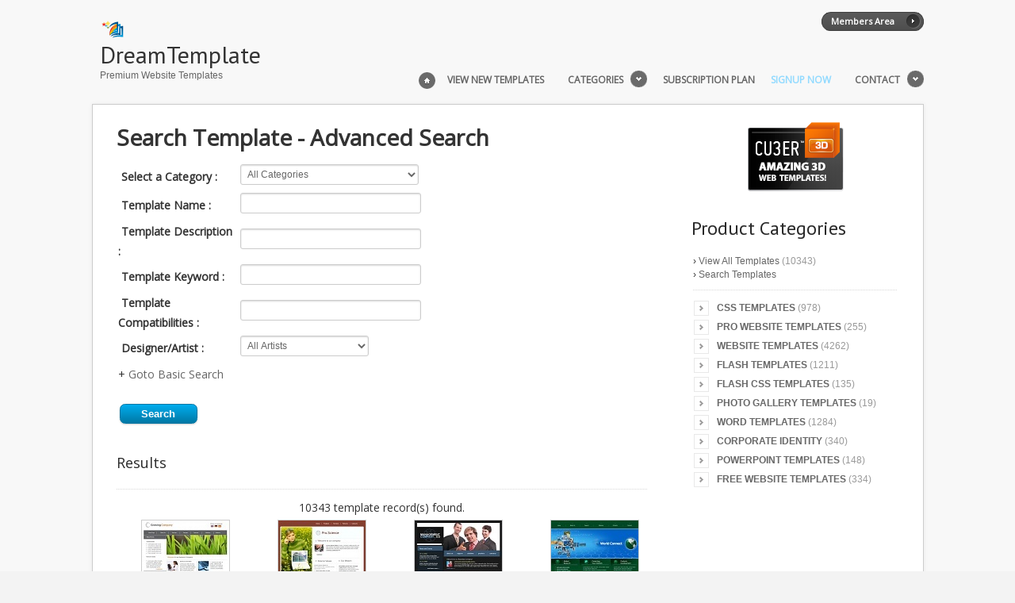

--- FILE ---
content_type: text/html; charset=UTF-8
request_url: http://www.dreamtemplate.com/index.php?action=search&catID=&template_name=&template_description=&template_keyword=&template_compatibilities=&userID=&search=Search&Total=20&Start=6820
body_size: 171872
content:
<!DOCTYPE html PUBLIC "-//W3C//DTD XHTML 1.0 Transitional//EN" "http://www.w3.org/TR/xhtml1/DTD/xhtml1-transitional.dtd">
<html xmlns="http://www.w3.org/1999/xhtml">
<head>
<title>Website Templates | Web Templates - DreamTemplate</title>
<meta name="description" content="Download over 7,000+ Premium Website Templates, Web Templates, Flash Templates and more!">
<meta name="keywords" content="website templates, web templates, free website templates, templates, web design templates, flash templates, office templates, word templates, brochure templates">
<meta name="robots" content="index, follow">
<link rel="shortcut icon" type="image/x-icon" href="https://www.dreamtemplate.com/favicon.ico">
<meta http-equiv="Content-Type" content="text/html; charset=UTF-8" />

<link href="https://www.dreamtemplate.com/templates/layout3/style12.css" rel="stylesheet" type="text/css" />
<link rel="stylesheet" type="text/css" href="https://www.dreamtemplate.com/templates/layout3/menusm.css" />

<link href='https://fonts.googleapis.com/css?family=PT+Sans' rel='stylesheet' type='text/css'>
<link href='https://fonts.googleapis.com/css?family=Open+Sans' rel='stylesheet' type='text/css'>

<script type="text/javascript" src="https://www.dreamtemplate.com/templates/layout3/js12/jquery-1.7.1.min.js"></script>

<script src="https://www.dreamtemplate.com/common/hover.js" type="text/javascript"></script>
<script src="https://www.dreamtemplate.com/common/misc.js" type="text/javascript"></script>

<!-- <script type="text/javascript" src="/templates/layout3/js12/cufon-yui.js"></script> -->
<!-- cdn active 230812 -->

<script type="text/javascript" src="https://www.dreamtemplate.com/templates/layout3/js12/menusm.js"></script>
<!-- <script type="text/javascript" src="https://www.dreamtemplate.com/templates/layout3/js12/scripts.js"></script>
-->

<!-- dreamtemplate convertfox JS code start -->
<!-- start ConvertFox JS code-->
<script>
(function(d,h,w){var convertfox=w.convertfox=w.convertfox||[];convertfox.methods=['trackPageView','identify','track','setAppId'];convertfox.factory=function(t){return function(){var e=Array.prototype.slice.call(arguments);e.unshift(t);convertfox.push(e);return convertfox;}};for(var i=0;i<convertfox.methods.length;i++){var c=convertfox.methods[i];convertfox[c]=convertfox.factory(c)}s=d.createElement('script'),s.src="//d3sjgucddk68ji.cloudfront.net/convertfox.min.js",s.async=!0,e=d.getElementsByTagName(h)[0],e.appendChild(s),s.addEventListener('load',function(e){},!1),convertfox.setAppId("3wmd3xpl"),convertfox.trackPageView()})(document,'head',window);
</script>
<!-- end ConvertFox JS code-->
<!-- dreamtemplate convertfox JS code end -->

<!-- rybbit.io Tracking Code -->
<script src="https://app.rybbit.io/api/script.js" data-site-id="2e9f1649b420" defer></script>

<!-- publytics.net Tracking Code -->
<script defer data-domain="dreamtemplate.com/zYkBal" src="https://api.publytics.net/js/script.manual.min.js"></script> <script> window.publytics = window.publytics || function() { (window.publytics.q = window.publytics.q || []).push(arguments) }; publytics('pageview'); </script>

<!-- VISA Tracking Code for www.dreamtemplate.com -->

      <script>
        (function (v, i, s, a) {
          v._visaSettings = {v: "0.1", i: "89cfc2d15cc7056ffe472a62e129f849", s: "98fcbe93-22bc-11e9-b589-901b0edac50a", a: 1};
          _v = i.getElementsByTagName('head')[0];_a=_v;
          _i = i.createElement('script');
          _s =_i; _s.async = "async"; _s.src = s + a + v._visaSettings.v;
          _a.appendChild(_s);
        })(window, document, '//app-worker.visitor-analytics.io/main', '.js?v=');
      </script>

<!-- VISA Tracking Code for www.dreamtemplate.com -->

<!-- HoverSignal -->
<script type="text/javascript" >
(function (d, w) {
var n = d.getElementsByTagName("script")[0],
s = d.createElement("script"),
f = function () { n.parentNode.insertBefore(s, n); };
s.type = "text/javascript";
s.async = true;
s.src = "https://app.hoversignal.com/Api/Script/abd5ea80-b598-4406-9b3e-04ceb1c1d50d";
if (w.opera == "[object Opera]") {
d.addEventListener("DOMContentLoaded", f, false);
} else { f(); }
})(document, window);
</script>
<!-- /Hoversignal -->

</head>
<body text="#333" link="#666" vlink="#666" alink="#0099CC">
<div id="main_sub">
  <div class="main_resize">
    <div class="header">
      <div class="logo">
        <h1><a href="http://www.dreamtemplate.com">DreamTemplate</a> <small>Premium Website Templates</small> </h1>
      </div>
      <div class="member_area"><a href="#" class="slide_area">Members Area</a>
        <div class="member_area_box" style="display: none">
           <div class="inside">
 
<script language="JavaScript" type="text/JavaScript">
// function to verify submitted login data
function loginCheck(submitform) {
var correct = true;
	if (submitform.txt_username.value == "") {
		alert("Please enter username.");
		correct = false;
	}
	if (submitform.txt_password.value == "") {
		alert("Please enter password.");
		correct = false;
	}
	if (correct) {
		submitform.submit();
	}
}
</script>

<!-- member login form-->

	<table border=0><form method="POST" action="/login.php?action=login" name="login"><tr><td>Username:<br><input type="text" size="20" name="txt_username" onclick="this.select()" class="text_form"><br>Password:<br><input type="password" size="20" name="txt_password" onclick="this.select()" class="text_form"><br><input type="checkbox" value="1" name="chk_autologin" class="check_form"> Remember Me?<br><br><input type="button" class="button" name="btn_login" value="Login" onclick="loginCheck(login)" class="login_form"><input type="reset" class="button" name="btn_reset" value="Clear" class="login_form"><br><a href="/index.php?action=pwdreset"><small>Can't remember password?</small></a></td></tr></form></table><!-- end of login form-->

          </div>
        </div>
      </div>
      <div id="nav1">
        <ul class="menusm">
          <li class="home_img"><a href="/" title="Home"><img src="/templates/layout3/images12/spacer.gif" alt="home" width="21" height="21" border="0" /></a> </li>
          <li class="view"><a href="/index.php?action=viewall" title="View New Templates">View New Templates</a> </li>
          <li class="Categ"><a href="#" title="Categories">Categories</a>
            <ul>
            	<li><a href="/index.php?action=most-popular" title="View Most Popular Templates">Most Popular Templates</a> </li>
              <li><a href="/index.php?action=viewall" title="View All Templates">View All Templates</a></li>
              <li><a href="/templates/css-templates.html" title="CSS Templates">CSS Templates</a> </li>
              <li><a href="/templates/website-templates.html" title="Website Templates">Website Templates</a> </li>
              <li><a href="/templates/flash-templates.html" title="Flash Templates">Flash Templates</a></li>
              <li><a href="/templates/flash-css-templates.html" title="Flash CSS Templates">Flash CSS Templates</a></li>
              <li><a href="/templates/photo-gallery-templates.html" title="Photo Gallery Templates">Photo Gallery Templates</a></li>
              <li><a href="/templates/word-templates.html" title="Word Templates">Word Templates</a></li>
              <li><a href="/templates/corporate-identity-kits.html" title="Corporate Identity Kits">Corporate Identity Kits</a></li>
              <li><a href="/templates/powerpoint-templates.html" title="PowerPoint Templates">PowerPoint Templates</a></li>
            </ul>
          </li>
          <li class="Member"><a href="/features.shtml" title="Template Membership Subscription Plan">Subscription Plan</a> </li>
          <li class="Member"><a href="/signup.shtml" title="Signup Now"><font color="#91daff">Signup Now</font></a> </li>
          <li class="Categ Contact"><a href="/contact.shtml" title="Contact">Contact</a>
            <ul>
              <li><a href="/support/" title="Support Area">Support Area</a> </li>
              <li><a href="/faq.shtml" title="FAQ">FAQ</a> </li>
              <li><a href="/support/kb/" title="KnowledgeBase">KnowledgeBase</a></li>
              <li><a href="/contact.shtml" title="Contact Form">Contact Form</a></li>
            </ul>
          </li>
        </ul>
      </div>
<!--      <div class="clr"></div> -->
      <div id="nav2">
<!--        <ul class="menusm">
          <li class="first"><a href="http://www.dreamtemplate.com/about.shtml" title="About Us ">About Us</a> </li>
          <li><a class="active" href="http://www.dreamtemplate.com/affiliates.shtml" title="Affiliates - Earn $54/sale! ">Affiliates - Earn $54/sale!</a> </li>
          <li><a href="http://www.dreamtemplate.com/license.shtml" title="Licensing Details">Licensing Details</a> </li>
          <li><a href="http://www.dreamtemplate.com/blog/" title=" DT Blog & Tips">DT Blog & Tips</a> </li>
          <li><a href="http://www.dreamtemplate.com/terms.shtml" title="Terms of Use">Terms of Use</a> </li>
        </ul> -->
<!--        <div class="search">
          <form action="https://www.dreamtemplate.com/index.php" name="search" id="search" type="GET"/>
              <p>Search</p>
              <span>
              <input type="text" value="" name="search_term" id="s" />
              <input name="search" type="image" src="https://www.dreamtemplate.com//templates/layout3/images12/search1.png" value="Go" id="searchsubmit" class="btn"  />
              <input type="hidden" value="bsearch" name="action"/>
			  <input type="hidden" value="Search" name="search"/>
			  <input type="hidden" value="0" name="catID"/>
              </span>
          </form>
        </div> -->
        <div class="clr"></div>
      </div>

    </div>
    <!-- end header -->
    <div class="clr"></div>

    <div class="content">



      <div class="left_bar">

        <h1>Search Template - Advanced Search</h1>

<table border="0" id="table2" width="100%" cellspacing="0" cellpadding="2" bgcolor="#FFFFFF">

<form type="GET" name="search" action="index.php">

<tr>
	<td width=150><b>&nbsp;Select a Category : </b></td>
	<td valign=top>
	<select size="1" name="catID">
	<option value="0">All Categories</option>
	<option value='121' >> Brochures</option>
<option value='123' >>> Brochures - Business</option>
<option value='122' >>> Brochures - Personal</option>
<option value='109' >> Corporate Identity</option>
<option value='120' >>> CorporateID - 3D</option>
<option value='111' >>> CorporateID - Hard</option>
<option value='110' >>> CorporateID - Soft</option>
<option value='138' >> CSS Templates</option>
<option value='146' >>> 3D CUBER</option>
<option value='140' >>> Corporate CSS Templates</option>
<option value='139' >>> Personal CSS Templates</option>
<option value='151' >>> Web Blog - Corporate</option>
<option value='150' >>> Web Blog - Personal</option>
<option value='148' >>> Web Cufon - Corporate</option>
<option value='149' >>> Web Cufon - Personal</option>
<option value='147' >> Flash CSS Templates</option>
<option value='144' >>> Flash - CSS Corporate</option>
<option value='145' >>> Flash - CSS Personal</option>
<option value='50' >> Flash Templates</option>
<option value='142' >>> Flash - Abstract & Creative</option>
<option value='72' >>> Flash - Animals & Pets</option>
<option value='134' >>> Flash - Art & Photography</option>
<option value='65' >>> Flash - Beauty & Fashion</option>
<option value='52' >>> Flash - Business</option>
<option value='69' >>> Flash - Cars & Transport</option>
<option value='53' >>> Flash - Communications</option>
<option value='60' >>> Flash - Computers</option>
<option value='71' >>> Flash - Construction</option>
<option value='55' >>> Flash - Corporate</option>
<option value='76' >>> Flash - Dating & Love</option>
<option value='58' >>> Flash - Design & Consulting</option>
<option value='78' >>> Flash - Education & Medical</option>
<option value='67' >>> Flash - Electronics & Gadgets</option>
<option value='66' >>> Flash - Entertainment & Media</option>
<option value='59' >>> Flash - Finance & Ecommerce</option>
<option value='68' >>> Flash - Food & Restaurant</option>
<option value='128' >>> Flash - Full Complete Sets</option>
<option value='64' >>> Flash - Industrial & History</option>
<option value='75' >>> Flash - Interior & Furniture</option>
<option value='51' >>> Flash - Internet & Hosting</option>
<option value='74' >>> Flash - Jewelry</option>
<option value='73' >>> Flash - Law & Security</option>
<option value='54' >>> Flash - Marketing</option>
<option value='63' >>> Flash - Music</option>
<option value='77' >>> Flash - Nature & Landscapes</option>
<option value='56' >>> Flash - Real Estate & Buildings</option>
<option value='79' >>> Flash - Science & Future</option>
<option value='61' >>> Flash - Social & Holidays</option>
<option value='62' >>> Flash - Sports & Fitness</option>
<option value='57' >>> Flash - Travel & Hotel</option>
<option value='141' >>> Flash - Web 2.0 & Vector</option>
<option value='70' >>> Flash - Wedding</option>
<option value='124' >> Free Website Templates</option>
<option value='47' >>> Simple Business CSS Templates</option>
<option value='46' >>> Simple Misc CSS Templates</option>
<option value='48' >>> Simple Personal CSS Templates</option>
<option value='115' >> Joomla Themes</option>
<option value='117' >>> Joomla Business</option>
<option value='116' >>> Joomla Personal</option>
<option value='112' >> osCommerce Templates</option>
<option value='113' >>> oSCommerce Store</option>
<option value='136' >> Photo Gallery Templates</option>
<option value='137' >>> Flash Photo Portfolios</option>
<option value='106' >> PowerPoint Templates</option>
<option value='103' >>> PowerPoint - Business</option>
<option value='105' >>> PowerPoint - Misc</option>
<option value='104' >>> PowerPoint - Personal</option>
<option value='108' >>> PowerPoint - Technology</option>
<option value='107' >>> PowerPoint - Wildlife & Nature</option>
<option value='152' >> Pro Website Templates</option>
<option value='155' >>> Bootstrap Templates</option>
<option value='156' >>> Desktop + Mobile Templates</option>
<option value='153' >>> Responsive Website Templates</option>
<option value='125' >> Vector Icons</option>
<option value='126' >>> 2D Icons</option>
<option value='127' >>> 3D Icons</option>
<option value='1' >> Website Templates</option>
<option value='135' >>> Abstract</option>
<option value='157' >>> Agriculture & Farming</option>
<option value='5' >>> Animals & Pets</option>
<option value='224' >>>> Insects</option>
<option value='230' >>>> Wildlife</option>
<option value='179' >>> Antique</option>
<option value='6' >>> Art & Photography</option>
<option value='202' >>>> Painting</option>
<option value='226' >>>> Photo Printing</option>
<option value='8' >>> Beauty & Fashion</option>
<option value='215' >>>> Beauty Salon</option>
<option value='231' >>>> Body Art</option>
<option value='162' >>>> Lingerie</option>
<option value='3' >>> Business</option>
<option value='26' >>> Cars & Transportation</option>
<option value='206' >>>> Transportation</option>
<option value='163' >>> Charity</option>
<option value='177' >>> Chess</option>
<option value='28' >>> Clean & Corporate</option>
<option value='237' >>> Cleaning</option>
<option value='7' >>> Communications</option>
<option value='15' >>> Computers & Technology</option>
<option value='49' >>> Construction & Engineering</option>
<option value='167' >>> Consulting & Agency</option>
<option value='169' >>> Costume</option>
<option value='143' >>> Creative & Design</option>
<option value='180' >>> Cricket</option>
<option value='14' >>> Education & Kids</option>
<option value='43' >>> Electronics & Gadgets</option>
<option value='36' >>> Entertainment & Media</option>
<option value='164' >>> Environmental</option>
<option value='181' >>> Family</option>
<option value='182' >>> Fantasy</option>
<option value='24' >>> Finance & Ecommerce</option>
<option value='183' >>> Fishing</option>
<option value='232' >>> Flower</option>
<option value='23' >>> Food & Restaurant</option>
<option value='220' >>>> Bakery</option>
<option value='166' >>>> Beverages & Drinks</option>
<option value='10' >>> Futuristic & Science</option>
<option value='184' >>> Gambling</option>
<option value='31' >>> Games & Fun</option>
<option value='185' >>> Go Kart Racing</option>
<option value='161' >>> Health</option>
<option value='209' >>>> Weight Loss</option>
<option value='170' >>> Hiking</option>
<option value='165' >>> Home Renovation</option>
<option value='171' >>> Horse Racing</option>
<option value='19' >>> Industrial & History</option>
<option value='225' >>>> Industrial</option>
<option value='22' >>> Interior & Furniture</option>
<option value='201' >>>> Office Interior </option>
<option value='44' >>> Internet</option>
<option value='45' >>> Jewelry</option>
<option value='37' >>> Law</option>
<option value='42' >>> Love & Dating</option>
<option value='172' >>> Male Fashion</option>
<option value='30' >>> Marketing</option>
<option value='173' >>> Martial Arts</option>
<option value='21' >>> Medical</option>
<option value='174' >>> Megacity</option>
<option value='168' >>> Military</option>
<option value='38' >>> Military & Security</option>
<option value='175' >>> Model Agency</option>
<option value='186' >>> Motorcycle</option>
<option value='11' >>> Music</option>
<option value='187' >>> Music Band</option>
<option value='4' >>> Nature & Landscapes</option>
<option value='188' >>> Night Club</option>
<option value='189' >>> Office Building</option>
<option value='18' >>> Personal Development</option>
<option value='190' >>> Plumbing</option>
<option value='9' >>> Real Estate & Building</option>
<option value='191' >>> Religion</option>
<option value='192' >>> Resort</option>
<option value='193' >>> Running</option>
<option value='194' >>> Safari Zoo</option>
<option value='204' >>> Security</option>
<option value='27' >>> Shopping</option>
<option value='223' >>>> Store</option>
<option value='17' >>> Social & Holidays</option>
<option value='222' >>>> Christmas</option>
<option value='178' >>> Social Networking</option>
<option value='39' >>> Software</option>
<option value='32' >>> Sold NA</option>
<option value='158' >>> Sports</option>
<option value='159' >>>> Archery</option>
<option value='221' >>>> Badminton</option>
<option value='219' >>>> Baseball</option>
<option value='218' >>>> Basketball</option>
<option value='216' >>>> Beach Volleyball</option>
<option value='227' >>>> Billiard</option>
<option value='228' >>>> BMX Cycling</option>
<option value='229' >>>> Body Building</option>
<option value='235' >>>> Bowling</option>
<option value='217' >>>> Boxing</option>
<option value='199' >>>> Field Hockey</option>
<option value='200' >>>> Football</option>
<option value='198' >>>> Golf</option>
<option value='160' >>>> Ice Hockey</option>
<option value='203' >>>> Paintball</option>
<option value='236' >>>> Rock Climbing</option>
<option value='205' >>>> Skateboarding</option>
<option value='214' >>>> Skiing</option>
<option value='213' >>>> Skydiving</option>
<option value='212' >>>> Snowboarding</option>
<option value='233' >>>> Soccer</option>
<option value='234' >>>> Surfing</option>
<option value='208' >>>> Wakeboarding</option>
<option value='207' >>>> Waterskiing</option>
<option value='211' >>>> Yachting</option>
<option value='210' >>>> Yoga</option>
<option value='20' >>> Sports & Fitness</option>
<option value='176' >>> Swimming</option>
<option value='195' >>> Tennis</option>
<option value='16' >>> Travel & Hotel</option>
<option value='196' >>> University & College</option>
<option value='13' >>> Vector & Cartoons</option>
<option value='197' >>> Veterinary</option>
<option value='35' >>> Web 2.0 Style</option>
<option value='25' >>> Web Design & Consulting</option>
<option value='2' >>> Web Hosting</option>
<option value='40' >>> Wedding</option>
<option value='80' >> Word Templates</option>
<option value='131' >>> Word -  Interior & Furniture</option>
<option value='132' >>> Word - Abstract</option>
<option value='130' >>> Word - Animals & Pets</option>
<option value='133' >>> Word - Art & Photography</option>
<option value='95' >>> Word - Beauty & Fashion</option>
<option value='82' >>> Word - Business</option>
<option value='101' >>> Word - Cars & Transport</option>
<option value='129' >>> Word - Celebration & Holiday</option>
<option value='98' >>> Word - Communications</option>
<option value='97' >>> Word - Computers & Hosting</option>
<option value='87' >>> Word - Consulting & Design</option>
<option value='94' >>> Word - Education & Kids</option>
<option value='99' >>> Word - Electronics & Gadgets</option>
<option value='92' >>> Word - Entertainment & Music</option>
<option value='84' >>> Word - Finance & Corporate</option>
<option value='90' >>> Word - Food & Drinks</option>
<option value='102' >>> Word - Health</option>
<option value='81' >>> Word - Hip & Groovy</option>
<option value='100' >>> Word - Industrial & History</option>
<option value='83' >>> Word - Internet & Ecommerce</option>
<option value='88' >>> Word - Lifestyle & Social</option>
<option value='85' >>> Word - Love & Wedding</option>
<option value='96' >>> Word - Nature & Landscapes</option>
<option value='86' >>> Word - Real Estate & Buildings</option>
<option value='93' >>> Word - Science & Research</option>
<option value='91' >>> Word - Sports & Fitness</option>
<option value='89' >>> Word - Travel & Hotel</option>
<option value='114' >> WordPress Themes</option>
<option value='119' >>> WordPress Business</option>
<option value='118' >>> WordPress Personal</option>
	</select>
	</td>
</tr>
<tr>
	<td><b>&nbsp;Template Name :</b></td>
	<td><input type="text" name="template_name" size=30 value="" onfocus="this.select()" class="txt">
	</td>
</tr>
<tr>
	<td><b>&nbsp;Template Description :</b></td>
	<td><input type="text" name="template_description" size=30 value="" onfocus="this.select()" class="txt">
	</td>
</tr>
<tr>
	<td><b>&nbsp;Template Keyword :</b></td>
	<td><input type="text" name="template_keyword" size=30 value="" onfocus="this.select()" class="txt">
	</td>
</tr>
<tr>
	<td><b>&nbsp;Template Compatibilities :</b></td>
	<td><input type="text" name="template_compatibilities" size=30 value="" onfocus="this.select()" class="txt">
	</td>
</tr>
<tr>
	<td><b>&nbsp;Designer/Artist :</b></td>
	<td>
	<select name="designer">
	<option value="">All Artists</option>
	<option value='mdp'>mdp</option><option value='andre'>andre</option><option value='andrew'>andrew</option><option value='sonal'>sonal</option><option value='Ukr'>Ukr</option><option value='Cloud'>Cloud</option><option value='xloid'>xloid</option><option value='raitis'>raitis</option><option value='Zahr'>Zahr</option><option value='Virtue'>Virtue</option><option value='CssHub'>CssHub</option><option value='Virtuoso'>Virtuoso</option><option value='TA'>TA</option><option value='SNL'>SNL</option><option value='Ruz'>Ruz</option><option value='Rus'>Rus</option><option value='Rat'>Rat</option><option value='Zach'>Zach</option><option value='Ratiz'>Ratiz</option><option value='Snow'>Snow</option><option value='Zaky'>Zaky</option><option value='Keithone'>Keithone</option><option value='Pixels4Design'>Pixels4Design</option><option value='Zarach'>Zarach</option><option value='Ren'>Ren</option><option value='Den'>Den</option><option value='Zach - XHTML Template'>Zach - XHTML Template</option><option value='CssHub - CSS Template'>CssHub - CSS Template</option><option value='planck'>planck</option>	</select>
	</td>
</tr>
<!--
<tr>
	<td><b>&nbsp;Template Rating :</b></td>
	<td>
	<select name="rating">
	<option value="">All</option>
	<option value="1">1</option>
	<option value="2">2</option>
	<option value="3">3</option>
	<option value="4">4</option>
	<option value="5">5</option>
	<option value="6">6</option>
	<option value="7">7</option>
	<option value="8">8</option>
	<option value="9">9</option>
	<option value="10">10</option>
	</select>
	</td>
</tr>	-->
<tr>
	<td colspan=2>	
		<input type="hidden" name="action" value="search">
		<input type="hidden" name="search" value="Search">
		+ <a href="index.php?action=bsearch">Goto Basic Search</a>
		<br><br><input type="submit" name="search" value="Search" class="buttondetail blue1">
		<!-- <input name="searchsubmit" type="image" src="/templates/layout3/images12/search1.png" value="Go" id="searchsubmit" class="btn" /> -->
		
	</td>
</tr>

</table>

<br />


<h3>Results</h3>
<div class="bg"></div>
<div class="clr"></div>


<p align=center>10343 template record(s) found.</p>
<table border="0" width="100%" id="table1"> <!-- Main Table Open Tag -->
<tr><td valign='top' align='center'><a title='View web template in detail'  href='http://www.dreamtemplate.com/templates/3555/3864.html' alt='Template Screenshot' class='thumb'><a href="http://www.dreamtemplate.com/templates/3555/3864.html" title="" class="screenshot" rel="https://cdn.dreamtemplate.com/product/thumb/popup/77/3555/20081012033954_1.jpg"><img src='https://cdn.dreamtemplate.com/product/thumb/77/3555/20081012033954_1.jpg' border='1'><div class="left_bar_s"><p><span>3864 <!-- <br><font color='#666666'>$2100.00</font> </span> --><span><br><small><font color='#333333'>Free Member Download</font></small></span></p><td valign='top' align='center'><a title='View web template in detail'  href='http://www.dreamtemplate.com/templates/3554/3863.html' alt='Template Screenshot' class='thumb'><a href="http://www.dreamtemplate.com/templates/3554/3863.html" title="" class="screenshot" rel="https://cdn.dreamtemplate.com/product/thumb/popup/60/3554/20081012033320_1.jpg"><img src='https://cdn.dreamtemplate.com/product/thumb/60/3554/20081012033320_1.jpg' border='1'><div class="left_bar_s"><p><span>3863 <!-- <br><font color='#666666'>$2325.00</font> </span> --><span><br><small><font color='#333333'>Free Member Download</font></small></span></p><td valign='top' align='center'><a title='View web template in detail'  href='http://www.dreamtemplate.com/templates/3553/3862.html' alt='Template Screenshot' class='thumb'><a href="http://www.dreamtemplate.com/templates/3553/3862.html" title="" class="screenshot" rel="https://cdn.dreamtemplate.com/product/thumb/popup/58/3553/20081012033010_1.jpg"><img src='https://cdn.dreamtemplate.com/product/thumb/58/3553/20081012033010_1.jpg' border='1'><div class="left_bar_s"><p><span>3862 <!-- <br><font color='#666666'>$2200.00</font> </span> --><span><br><small><font color='#333333'>Free Member Download</font></small></span></p><td valign='top' align='center'><a title='View web template in detail'  href='http://www.dreamtemplate.com/templates/3552/3861.html' alt='Template Screenshot' class='thumb'><a href="http://www.dreamtemplate.com/templates/3552/3861.html" title="" class="screenshot" rel="https://cdn.dreamtemplate.com/product/thumb/popup/53/3552/20080925093411_1.jpg"><img src='https://cdn.dreamtemplate.com/product/thumb/53/3552/20080925093411_1.jpg' border='1'><div class="left_bar_s"><p><span>3861 <!-- <br><font color='#666666'>$2250.00</font> </span> --><span><br><small><font color='#333333'>Free Member Download</font></small></span></p><tr><td valign='top' align='center'><a title='View web template in detail'  href='http://www.dreamtemplate.com/templates/3551/3860.html' alt='Template Screenshot' class='thumb'><a href="http://www.dreamtemplate.com/templates/3551/3860.html" title="" class="screenshot" rel="https://cdn.dreamtemplate.com/product/thumb/popup/56/3551/20080925033547_1.jpg"><img src='https://cdn.dreamtemplate.com/product/thumb/56/3551/20080925033547_1.jpg' border='1'><div class="left_bar_s"><p><span>3860 <!-- <br><font color='#666666'>$2495.00</font> </span> --><span><br><small><font color='#333333'>Free Member Download</font></small></span></p><td valign='top' align='center'><a title='View web template in detail'  href='http://www.dreamtemplate.com/templates/3550/3859.html' alt='Template Screenshot' class='thumb'><a href="http://www.dreamtemplate.com/templates/3550/3859.html" title="" class="screenshot" rel="https://cdn.dreamtemplate.com/product/thumb/popup/68/3550/20080925032043_1.jpg"><img src='https://cdn.dreamtemplate.com/product/thumb/68/3550/20080925032043_1.jpg' border='1'><div class="left_bar_s"><p><span>3859 <!-- <br><font color='#666666'>$2600.00</font> </span> --><span><br><small><font color='#333333'>Free Member Download</font></small></span></p><td valign='top' align='center'><a title='View web template in detail'  href='http://www.dreamtemplate.com/templates/3549/3858.html' alt='Template Screenshot' class='thumb'><a href="http://www.dreamtemplate.com/templates/3549/3858.html" title="" class="screenshot" rel="https://cdn.dreamtemplate.com/product/thumb/popup/61/3549/20080925031929_1.jpg"><img src='https://cdn.dreamtemplate.com/product/thumb/61/3549/20080925031929_1.jpg' border='1'><div class="left_bar_s"><p><span>3858 <!-- <br><font color='#666666'>$2185.00</font> </span> --><span><br><small><font color='#333333'>Free Member Download</font></small></span></p><td valign='top' align='center'><a title='View web template in detail'  href='http://www.dreamtemplate.com/templates/3548/3857.html' alt='Template Screenshot' class='thumb'><a href="http://www.dreamtemplate.com/templates/3548/3857.html" title="" class="screenshot" rel="https://cdn.dreamtemplate.com/product/thumb/popup/66/3548/20080925031622_1.jpg"><img src='https://cdn.dreamtemplate.com/product/thumb/66/3548/20080925031622_1.jpg' border='1'><div class="left_bar_s"><p><span>3857 <!-- <br><font color='#666666'>$2725.00</font> </span> --><span><br><small><font color='#333333'>Free Member Download</font></small></span></p><tr><td valign='top' align='center'><a title='View web template in detail'  href='http://www.dreamtemplate.com/templates/3547/3856.html' alt='Template Screenshot' class='thumb'><a href="http://www.dreamtemplate.com/templates/3547/3856.html" title="" class="screenshot" rel="https://cdn.dreamtemplate.com/product/thumb/popup/60/3547/20080925031239_1.jpg"><img src='https://cdn.dreamtemplate.com/product/thumb/60/3547/20080925031239_1.jpg' border='1'><div class="left_bar_s"><p><span>3856 <!-- <br><font color='#666666'>$2300.00</font> </span> --><span><br><small><font color='#333333'>Free Member Download</font></small></span></p><td valign='top' align='center'><a title='View web template in detail'  href='http://www.dreamtemplate.com/templates/3546/3855.html' alt='Template Screenshot' class='thumb'><a href="http://www.dreamtemplate.com/templates/3546/3855.html" title="" class="screenshot" rel="https://cdn.dreamtemplate.com/product/thumb/popup/78/3546/20080925031116_1.jpg"><img src='https://cdn.dreamtemplate.com/product/thumb/78/3546/20080925031116_1.jpg' border='1'><div class="left_bar_s"><p><span>3855 <!-- <br><font color='#666666'>$2575.00</font> </span> --><span><br><small><font color='#333333'>Free Member Download</font></small></span></p><td valign='top' align='center'><a title='View web template in detail'  href='http://www.dreamtemplate.com/templates/3545/3854.html' alt='Template Screenshot' class='thumb'><a href="http://www.dreamtemplate.com/templates/3545/3854.html" title="" class="screenshot" rel="https://cdn.dreamtemplate.com/product/thumb/popup/60/3545/20080921140325_1.jpg"><img src='https://cdn.dreamtemplate.com/product/thumb/60/3545/20080921140325_1.jpg' border='1'><div class="left_bar_s"><p><span>3854 <!-- <br><font color='#666666'>$2085.00</font> </span> --><span><br><small><font color='#333333'>Free Member Download</font></small></span></p><td valign='top' align='center'><a title='View web template in detail'  href='http://www.dreamtemplate.com/templates/3544/3853.html' alt='Template Screenshot' class='thumb'><a href="http://www.dreamtemplate.com/templates/3544/3853.html" title="" class="screenshot" rel="https://cdn.dreamtemplate.com/product/thumb/popup/58/3544/20080921140205_1.jpg"><img src='https://cdn.dreamtemplate.com/product/thumb/58/3544/20080921140205_1.jpg' border='1'><div class="left_bar_s"><p><span>3853 <!-- <br><font color='#666666'>$2300.00</font> </span> --><span><br><small><font color='#333333'>Free Member Download</font></small></span></p><tr><td valign='top' align='center'><a title='View web template in detail'  href='http://www.dreamtemplate.com/templates/3543/3852.html' alt='Template Screenshot' class='thumb'><a href="http://www.dreamtemplate.com/templates/3543/3852.html" title="" class="screenshot" rel="https://cdn.dreamtemplate.com/product/thumb/popup/52/3543/20080921135544_1.jpg"><img src='https://cdn.dreamtemplate.com/product/thumb/52/3543/20080921135544_1.jpg' border='1'><div class="left_bar_s"><p><span>3852 <!-- <br><font color='#666666'>$2500.00</font> </span> --><span><br><small><font color='#333333'>Free Member Download</font></small></span></p><td valign='top' align='center'><a title='View web template in detail'  href='http://www.dreamtemplate.com/templates/3542/3851.html' alt='Template Screenshot' class='thumb'><a href="http://www.dreamtemplate.com/templates/3542/3851.html" title="" class="screenshot" rel="https://cdn.dreamtemplate.com/product/thumb/popup/51/3542/20080921135431_1.jpg"><img src='https://cdn.dreamtemplate.com/product/thumb/51/3542/20080921135431_1.jpg' border='1'><div class="left_bar_s"><p><span>3851 <!-- <br><font color='#666666'>$2800.00</font> </span> --><span><br><small><font color='#333333'>Free Member Download</font></small></span></p><td valign='top' align='center'><a title='View web template in detail'  href='http://www.dreamtemplate.com/templates/3541/3850.html' alt='Template Screenshot' class='thumb'><a href="http://www.dreamtemplate.com/templates/3541/3850.html" title="" class="screenshot" rel="https://cdn.dreamtemplate.com/product/thumb/popup/52/3541/20080921135004_1.jpg"><img src='https://cdn.dreamtemplate.com/product/thumb/52/3541/20080921135004_1.jpg' border='1'><div class="left_bar_s"><p><span>3850 <!-- <br><font color='#666666'>$1850.00</font> </span> --><span><br><small><font color='#333333'>Free Member Download</font></small></span></p><td valign='top' align='center'><a title='View web template in detail'  href='http://www.dreamtemplate.com/templates/3540/3849.html' alt='Template Screenshot' class='thumb'><a href="http://www.dreamtemplate.com/templates/3540/3849.html" title="" class="screenshot" rel="https://cdn.dreamtemplate.com/product/thumb/popup/51/3540/20080921134906_1.jpg"><img src='https://cdn.dreamtemplate.com/product/thumb/51/3540/20080921134906_1.jpg' border='1'><div class="left_bar_s"><p><span>3849 <!-- <br><font color='#666666'>$2500.00</font> </span> --><span><br><small><font color='#333333'>Free Member Download</font></small></span></p><tr><td valign='top' align='center'><a title='View web template in detail'  href='http://www.dreamtemplate.com/templates/3539/3848.html' alt='Template Screenshot' class='thumb'><a href="http://www.dreamtemplate.com/templates/3539/3848.html" title="" class="screenshot" rel="https://cdn.dreamtemplate.com/product/thumb/popup/55/3539/20080921134636_1.jpg"><img src='https://cdn.dreamtemplate.com/product/thumb/55/3539/20080921134636_1.jpg' border='1'><div class="left_bar_s"><p><span>3848 <!-- <br><font color='#666666'>$2635.00</font> </span> --><span><br><small><font color='#333333'>Free Member Download</font></small></span></p><td valign='top' align='center'><a title='View web template in detail'  href='http://www.dreamtemplate.com/templates/3538/3847.html' alt='Template Screenshot' class='thumb'><a href="http://www.dreamtemplate.com/templates/3538/3847.html" title="" class="screenshot" rel="https://cdn.dreamtemplate.com/product/thumb/popup/73/3538/20080921134450_1.jpg"><img src='https://cdn.dreamtemplate.com/product/thumb/73/3538/20080921134450_1.jpg' border='1'><div class="left_bar_s"><p><span>3847 <!-- <br><font color='#666666'>$2400.00</font> </span> --><span><br><small><font color='#333333'>Free Member Download</font></small></span></p><td valign='top' align='center'><a title='View web template in detail'  href='http://www.dreamtemplate.com/templates/3537/3846.html' alt='Template Screenshot' class='thumb'><a href="http://www.dreamtemplate.com/templates/3537/3846.html" title="" class="screenshot" rel="https://cdn.dreamtemplate.com/product/thumb/popup/54/3537/20080921133519_1.jpg"><img src='https://cdn.dreamtemplate.com/product/thumb/54/3537/20080921133519_1.jpg' border='1'><div class="left_bar_s"><p><span>3846 <!-- <br><font color='#666666'>$2655.00</font> </span> --><span><br><small><font color='#333333'>Free Member Download</font></small></span></p><td valign='top' align='center'><a title='View web template in detail'  href='http://www.dreamtemplate.com/templates/3536/3845.html' alt='Template Screenshot' class='thumb'><a href="http://www.dreamtemplate.com/templates/3536/3845.html" title="" class="screenshot" rel="https://cdn.dreamtemplate.com/product/thumb/popup/60/3536/20080921133106_1.jpg"><img src='https://cdn.dreamtemplate.com/product/thumb/60/3536/20080921133106_1.jpg' border='1'><div class="left_bar_s"><p><span>3845 <!-- <br><font color='#666666'>$2685.00</font> </span> --><span><br><small><font color='#333333'>Free Member Download</font></small></span></p></table> <!-- Main table closing tag -->


<p>
	<div class="pagination">
<a href='index.php?action=search&catID=&template_name=&template_description=&template_keyword=&template_compatibilities=&userID=&search=Search&Total=20&Start=6800' id='hyperLink'>Previous</a> <a href="index.php?action=search&catID=&template_name=&template_description=&template_keyword=&template_compatibilities=&userID=&search=Search&Total=20&amp;Start=0" id='hyperLink'>1</a> <a href="index.php?action=search&catID=&template_name=&template_description=&template_keyword=&template_compatibilities=&userID=&search=Search&Total=20&amp;Start=20" id='hyperLink'>2</a> <a href="index.php?action=search&catID=&template_name=&template_description=&template_keyword=&template_compatibilities=&userID=&search=Search&Total=20&amp;Start=40" id='hyperLink'>3</a> <a href="index.php?action=search&catID=&template_name=&template_description=&template_keyword=&template_compatibilities=&userID=&search=Search&Total=20&amp;Start=60" id='hyperLink'>4</a> <a href="index.php?action=search&catID=&template_name=&template_description=&template_keyword=&template_compatibilities=&userID=&search=Search&Total=20&amp;Start=80" id='hyperLink'>5</a> <a href="index.php?action=search&catID=&template_name=&template_description=&template_keyword=&template_compatibilities=&userID=&search=Search&Total=20&amp;Start=100" id='hyperLink'>6</a> <a href="index.php?action=search&catID=&template_name=&template_description=&template_keyword=&template_compatibilities=&userID=&search=Search&Total=20&amp;Start=120" id='hyperLink'>7</a> <a href="index.php?action=search&catID=&template_name=&template_description=&template_keyword=&template_compatibilities=&userID=&search=Search&Total=20&amp;Start=140" id='hyperLink'>8</a> <a href="index.php?action=search&catID=&template_name=&template_description=&template_keyword=&template_compatibilities=&userID=&search=Search&Total=20&amp;Start=160" id='hyperLink'>9</a> <a href="index.php?action=search&catID=&template_name=&template_description=&template_keyword=&template_compatibilities=&userID=&search=Search&Total=20&amp;Start=180" id='hyperLink'>10</a> <a href="index.php?action=search&catID=&template_name=&template_description=&template_keyword=&template_compatibilities=&userID=&search=Search&Total=20&amp;Start=200" id='hyperLink'>11</a> <a href="index.php?action=search&catID=&template_name=&template_description=&template_keyword=&template_compatibilities=&userID=&search=Search&Total=20&amp;Start=220" id='hyperLink'>12</a> <a href="index.php?action=search&catID=&template_name=&template_description=&template_keyword=&template_compatibilities=&userID=&search=Search&Total=20&amp;Start=240" id='hyperLink'>13</a> <a href="index.php?action=search&catID=&template_name=&template_description=&template_keyword=&template_compatibilities=&userID=&search=Search&Total=20&amp;Start=260" id='hyperLink'>14</a> <a href="index.php?action=search&catID=&template_name=&template_description=&template_keyword=&template_compatibilities=&userID=&search=Search&Total=20&amp;Start=280" id='hyperLink'>15</a> <a href="index.php?action=search&catID=&template_name=&template_description=&template_keyword=&template_compatibilities=&userID=&search=Search&Total=20&amp;Start=300" id='hyperLink'>16</a> <a href="index.php?action=search&catID=&template_name=&template_description=&template_keyword=&template_compatibilities=&userID=&search=Search&Total=20&amp;Start=320" id='hyperLink'>17</a> <a href="index.php?action=search&catID=&template_name=&template_description=&template_keyword=&template_compatibilities=&userID=&search=Search&Total=20&amp;Start=340" id='hyperLink'>18</a> <a href="index.php?action=search&catID=&template_name=&template_description=&template_keyword=&template_compatibilities=&userID=&search=Search&Total=20&amp;Start=360" id='hyperLink'>19</a> <a href="index.php?action=search&catID=&template_name=&template_description=&template_keyword=&template_compatibilities=&userID=&search=Search&Total=20&amp;Start=380" id='hyperLink'>20</a> <a href="index.php?action=search&catID=&template_name=&template_description=&template_keyword=&template_compatibilities=&userID=&search=Search&Total=20&amp;Start=400" id='hyperLink'>21</a> <a href="index.php?action=search&catID=&template_name=&template_description=&template_keyword=&template_compatibilities=&userID=&search=Search&Total=20&amp;Start=420" id='hyperLink'>22</a> <a href="index.php?action=search&catID=&template_name=&template_description=&template_keyword=&template_compatibilities=&userID=&search=Search&Total=20&amp;Start=440" id='hyperLink'>23</a> <a href="index.php?action=search&catID=&template_name=&template_description=&template_keyword=&template_compatibilities=&userID=&search=Search&Total=20&amp;Start=460" id='hyperLink'>24</a> <a href="index.php?action=search&catID=&template_name=&template_description=&template_keyword=&template_compatibilities=&userID=&search=Search&Total=20&amp;Start=480" id='hyperLink'>25</a> <a href="index.php?action=search&catID=&template_name=&template_description=&template_keyword=&template_compatibilities=&userID=&search=Search&Total=20&amp;Start=500" id='hyperLink'>26</a> <a href="index.php?action=search&catID=&template_name=&template_description=&template_keyword=&template_compatibilities=&userID=&search=Search&Total=20&amp;Start=520" id='hyperLink'>27</a> <a href="index.php?action=search&catID=&template_name=&template_description=&template_keyword=&template_compatibilities=&userID=&search=Search&Total=20&amp;Start=540" id='hyperLink'>28</a> <a href="index.php?action=search&catID=&template_name=&template_description=&template_keyword=&template_compatibilities=&userID=&search=Search&Total=20&amp;Start=560" id='hyperLink'>29</a> <a href="index.php?action=search&catID=&template_name=&template_description=&template_keyword=&template_compatibilities=&userID=&search=Search&Total=20&amp;Start=580" id='hyperLink'>30</a> <a href="index.php?action=search&catID=&template_name=&template_description=&template_keyword=&template_compatibilities=&userID=&search=Search&Total=20&amp;Start=600" id='hyperLink'>31</a> <a href="index.php?action=search&catID=&template_name=&template_description=&template_keyword=&template_compatibilities=&userID=&search=Search&Total=20&amp;Start=620" id='hyperLink'>32</a> <a href="index.php?action=search&catID=&template_name=&template_description=&template_keyword=&template_compatibilities=&userID=&search=Search&Total=20&amp;Start=640" id='hyperLink'>33</a> <a href="index.php?action=search&catID=&template_name=&template_description=&template_keyword=&template_compatibilities=&userID=&search=Search&Total=20&amp;Start=660" id='hyperLink'>34</a> <a href="index.php?action=search&catID=&template_name=&template_description=&template_keyword=&template_compatibilities=&userID=&search=Search&Total=20&amp;Start=680" id='hyperLink'>35</a> <a href="index.php?action=search&catID=&template_name=&template_description=&template_keyword=&template_compatibilities=&userID=&search=Search&Total=20&amp;Start=700" id='hyperLink'>36</a> <a href="index.php?action=search&catID=&template_name=&template_description=&template_keyword=&template_compatibilities=&userID=&search=Search&Total=20&amp;Start=720" id='hyperLink'>37</a> <a href="index.php?action=search&catID=&template_name=&template_description=&template_keyword=&template_compatibilities=&userID=&search=Search&Total=20&amp;Start=740" id='hyperLink'>38</a> <a href="index.php?action=search&catID=&template_name=&template_description=&template_keyword=&template_compatibilities=&userID=&search=Search&Total=20&amp;Start=760" id='hyperLink'>39</a> <a href="index.php?action=search&catID=&template_name=&template_description=&template_keyword=&template_compatibilities=&userID=&search=Search&Total=20&amp;Start=780" id='hyperLink'>40</a> <a href="index.php?action=search&catID=&template_name=&template_description=&template_keyword=&template_compatibilities=&userID=&search=Search&Total=20&amp;Start=800" id='hyperLink'>41</a> <a href="index.php?action=search&catID=&template_name=&template_description=&template_keyword=&template_compatibilities=&userID=&search=Search&Total=20&amp;Start=820" id='hyperLink'>42</a> <a href="index.php?action=search&catID=&template_name=&template_description=&template_keyword=&template_compatibilities=&userID=&search=Search&Total=20&amp;Start=840" id='hyperLink'>43</a> <a href="index.php?action=search&catID=&template_name=&template_description=&template_keyword=&template_compatibilities=&userID=&search=Search&Total=20&amp;Start=860" id='hyperLink'>44</a> <a href="index.php?action=search&catID=&template_name=&template_description=&template_keyword=&template_compatibilities=&userID=&search=Search&Total=20&amp;Start=880" id='hyperLink'>45</a> <a href="index.php?action=search&catID=&template_name=&template_description=&template_keyword=&template_compatibilities=&userID=&search=Search&Total=20&amp;Start=900" id='hyperLink'>46</a> <a href="index.php?action=search&catID=&template_name=&template_description=&template_keyword=&template_compatibilities=&userID=&search=Search&Total=20&amp;Start=920" id='hyperLink'>47</a> <a href="index.php?action=search&catID=&template_name=&template_description=&template_keyword=&template_compatibilities=&userID=&search=Search&Total=20&amp;Start=940" id='hyperLink'>48</a> <a href="index.php?action=search&catID=&template_name=&template_description=&template_keyword=&template_compatibilities=&userID=&search=Search&Total=20&amp;Start=960" id='hyperLink'>49</a> <a href="index.php?action=search&catID=&template_name=&template_description=&template_keyword=&template_compatibilities=&userID=&search=Search&Total=20&amp;Start=980" id='hyperLink'>50</a> <a href="index.php?action=search&catID=&template_name=&template_description=&template_keyword=&template_compatibilities=&userID=&search=Search&Total=20&amp;Start=1000" id='hyperLink'>51</a> <a href="index.php?action=search&catID=&template_name=&template_description=&template_keyword=&template_compatibilities=&userID=&search=Search&Total=20&amp;Start=1020" id='hyperLink'>52</a> <a href="index.php?action=search&catID=&template_name=&template_description=&template_keyword=&template_compatibilities=&userID=&search=Search&Total=20&amp;Start=1040" id='hyperLink'>53</a> <a href="index.php?action=search&catID=&template_name=&template_description=&template_keyword=&template_compatibilities=&userID=&search=Search&Total=20&amp;Start=1060" id='hyperLink'>54</a> <a href="index.php?action=search&catID=&template_name=&template_description=&template_keyword=&template_compatibilities=&userID=&search=Search&Total=20&amp;Start=1080" id='hyperLink'>55</a> <a href="index.php?action=search&catID=&template_name=&template_description=&template_keyword=&template_compatibilities=&userID=&search=Search&Total=20&amp;Start=1100" id='hyperLink'>56</a> <a href="index.php?action=search&catID=&template_name=&template_description=&template_keyword=&template_compatibilities=&userID=&search=Search&Total=20&amp;Start=1120" id='hyperLink'>57</a> <a href="index.php?action=search&catID=&template_name=&template_description=&template_keyword=&template_compatibilities=&userID=&search=Search&Total=20&amp;Start=1140" id='hyperLink'>58</a> <a href="index.php?action=search&catID=&template_name=&template_description=&template_keyword=&template_compatibilities=&userID=&search=Search&Total=20&amp;Start=1160" id='hyperLink'>59</a> <a href="index.php?action=search&catID=&template_name=&template_description=&template_keyword=&template_compatibilities=&userID=&search=Search&Total=20&amp;Start=1180" id='hyperLink'>60</a> <a href="index.php?action=search&catID=&template_name=&template_description=&template_keyword=&template_compatibilities=&userID=&search=Search&Total=20&amp;Start=1200" id='hyperLink'>61</a> <a href="index.php?action=search&catID=&template_name=&template_description=&template_keyword=&template_compatibilities=&userID=&search=Search&Total=20&amp;Start=1220" id='hyperLink'>62</a> <a href="index.php?action=search&catID=&template_name=&template_description=&template_keyword=&template_compatibilities=&userID=&search=Search&Total=20&amp;Start=1240" id='hyperLink'>63</a> <a href="index.php?action=search&catID=&template_name=&template_description=&template_keyword=&template_compatibilities=&userID=&search=Search&Total=20&amp;Start=1260" id='hyperLink'>64</a> <a href="index.php?action=search&catID=&template_name=&template_description=&template_keyword=&template_compatibilities=&userID=&search=Search&Total=20&amp;Start=1280" id='hyperLink'>65</a> <a href="index.php?action=search&catID=&template_name=&template_description=&template_keyword=&template_compatibilities=&userID=&search=Search&Total=20&amp;Start=1300" id='hyperLink'>66</a> <a href="index.php?action=search&catID=&template_name=&template_description=&template_keyword=&template_compatibilities=&userID=&search=Search&Total=20&amp;Start=1320" id='hyperLink'>67</a> <a href="index.php?action=search&catID=&template_name=&template_description=&template_keyword=&template_compatibilities=&userID=&search=Search&Total=20&amp;Start=1340" id='hyperLink'>68</a> <a href="index.php?action=search&catID=&template_name=&template_description=&template_keyword=&template_compatibilities=&userID=&search=Search&Total=20&amp;Start=1360" id='hyperLink'>69</a> <a href="index.php?action=search&catID=&template_name=&template_description=&template_keyword=&template_compatibilities=&userID=&search=Search&Total=20&amp;Start=1380" id='hyperLink'>70</a> <a href="index.php?action=search&catID=&template_name=&template_description=&template_keyword=&template_compatibilities=&userID=&search=Search&Total=20&amp;Start=1400" id='hyperLink'>71</a> <a href="index.php?action=search&catID=&template_name=&template_description=&template_keyword=&template_compatibilities=&userID=&search=Search&Total=20&amp;Start=1420" id='hyperLink'>72</a> <a href="index.php?action=search&catID=&template_name=&template_description=&template_keyword=&template_compatibilities=&userID=&search=Search&Total=20&amp;Start=1440" id='hyperLink'>73</a> <a href="index.php?action=search&catID=&template_name=&template_description=&template_keyword=&template_compatibilities=&userID=&search=Search&Total=20&amp;Start=1460" id='hyperLink'>74</a> <a href="index.php?action=search&catID=&template_name=&template_description=&template_keyword=&template_compatibilities=&userID=&search=Search&Total=20&amp;Start=1480" id='hyperLink'>75</a> <a href="index.php?action=search&catID=&template_name=&template_description=&template_keyword=&template_compatibilities=&userID=&search=Search&Total=20&amp;Start=1500" id='hyperLink'>76</a> <a href="index.php?action=search&catID=&template_name=&template_description=&template_keyword=&template_compatibilities=&userID=&search=Search&Total=20&amp;Start=1520" id='hyperLink'>77</a> <a href="index.php?action=search&catID=&template_name=&template_description=&template_keyword=&template_compatibilities=&userID=&search=Search&Total=20&amp;Start=1540" id='hyperLink'>78</a> <a href="index.php?action=search&catID=&template_name=&template_description=&template_keyword=&template_compatibilities=&userID=&search=Search&Total=20&amp;Start=1560" id='hyperLink'>79</a> <a href="index.php?action=search&catID=&template_name=&template_description=&template_keyword=&template_compatibilities=&userID=&search=Search&Total=20&amp;Start=1580" id='hyperLink'>80</a> <a href="index.php?action=search&catID=&template_name=&template_description=&template_keyword=&template_compatibilities=&userID=&search=Search&Total=20&amp;Start=1600" id='hyperLink'>81</a> <a href="index.php?action=search&catID=&template_name=&template_description=&template_keyword=&template_compatibilities=&userID=&search=Search&Total=20&amp;Start=1620" id='hyperLink'>82</a> <a href="index.php?action=search&catID=&template_name=&template_description=&template_keyword=&template_compatibilities=&userID=&search=Search&Total=20&amp;Start=1640" id='hyperLink'>83</a> <a href="index.php?action=search&catID=&template_name=&template_description=&template_keyword=&template_compatibilities=&userID=&search=Search&Total=20&amp;Start=1660" id='hyperLink'>84</a> <a href="index.php?action=search&catID=&template_name=&template_description=&template_keyword=&template_compatibilities=&userID=&search=Search&Total=20&amp;Start=1680" id='hyperLink'>85</a> <a href="index.php?action=search&catID=&template_name=&template_description=&template_keyword=&template_compatibilities=&userID=&search=Search&Total=20&amp;Start=1700" id='hyperLink'>86</a> <a href="index.php?action=search&catID=&template_name=&template_description=&template_keyword=&template_compatibilities=&userID=&search=Search&Total=20&amp;Start=1720" id='hyperLink'>87</a> <a href="index.php?action=search&catID=&template_name=&template_description=&template_keyword=&template_compatibilities=&userID=&search=Search&Total=20&amp;Start=1740" id='hyperLink'>88</a> <a href="index.php?action=search&catID=&template_name=&template_description=&template_keyword=&template_compatibilities=&userID=&search=Search&Total=20&amp;Start=1760" id='hyperLink'>89</a> <a href="index.php?action=search&catID=&template_name=&template_description=&template_keyword=&template_compatibilities=&userID=&search=Search&Total=20&amp;Start=1780" id='hyperLink'>90</a> <a href="index.php?action=search&catID=&template_name=&template_description=&template_keyword=&template_compatibilities=&userID=&search=Search&Total=20&amp;Start=1800" id='hyperLink'>91</a> <a href="index.php?action=search&catID=&template_name=&template_description=&template_keyword=&template_compatibilities=&userID=&search=Search&Total=20&amp;Start=1820" id='hyperLink'>92</a> <a href="index.php?action=search&catID=&template_name=&template_description=&template_keyword=&template_compatibilities=&userID=&search=Search&Total=20&amp;Start=1840" id='hyperLink'>93</a> <a href="index.php?action=search&catID=&template_name=&template_description=&template_keyword=&template_compatibilities=&userID=&search=Search&Total=20&amp;Start=1860" id='hyperLink'>94</a> <a href="index.php?action=search&catID=&template_name=&template_description=&template_keyword=&template_compatibilities=&userID=&search=Search&Total=20&amp;Start=1880" id='hyperLink'>95</a> <a href="index.php?action=search&catID=&template_name=&template_description=&template_keyword=&template_compatibilities=&userID=&search=Search&Total=20&amp;Start=1900" id='hyperLink'>96</a> <a href="index.php?action=search&catID=&template_name=&template_description=&template_keyword=&template_compatibilities=&userID=&search=Search&Total=20&amp;Start=1920" id='hyperLink'>97</a> <a href="index.php?action=search&catID=&template_name=&template_description=&template_keyword=&template_compatibilities=&userID=&search=Search&Total=20&amp;Start=1940" id='hyperLink'>98</a> <a href="index.php?action=search&catID=&template_name=&template_description=&template_keyword=&template_compatibilities=&userID=&search=Search&Total=20&amp;Start=1960" id='hyperLink'>99</a> <a href="index.php?action=search&catID=&template_name=&template_description=&template_keyword=&template_compatibilities=&userID=&search=Search&Total=20&amp;Start=1980" id='hyperLink'>100</a> <a href="index.php?action=search&catID=&template_name=&template_description=&template_keyword=&template_compatibilities=&userID=&search=Search&Total=20&amp;Start=2000" id='hyperLink'>101</a> <a href="index.php?action=search&catID=&template_name=&template_description=&template_keyword=&template_compatibilities=&userID=&search=Search&Total=20&amp;Start=2020" id='hyperLink'>102</a> <a href="index.php?action=search&catID=&template_name=&template_description=&template_keyword=&template_compatibilities=&userID=&search=Search&Total=20&amp;Start=2040" id='hyperLink'>103</a> <a href="index.php?action=search&catID=&template_name=&template_description=&template_keyword=&template_compatibilities=&userID=&search=Search&Total=20&amp;Start=2060" id='hyperLink'>104</a> <a href="index.php?action=search&catID=&template_name=&template_description=&template_keyword=&template_compatibilities=&userID=&search=Search&Total=20&amp;Start=2080" id='hyperLink'>105</a> <a href="index.php?action=search&catID=&template_name=&template_description=&template_keyword=&template_compatibilities=&userID=&search=Search&Total=20&amp;Start=2100" id='hyperLink'>106</a> <a href="index.php?action=search&catID=&template_name=&template_description=&template_keyword=&template_compatibilities=&userID=&search=Search&Total=20&amp;Start=2120" id='hyperLink'>107</a> <a href="index.php?action=search&catID=&template_name=&template_description=&template_keyword=&template_compatibilities=&userID=&search=Search&Total=20&amp;Start=2140" id='hyperLink'>108</a> <a href="index.php?action=search&catID=&template_name=&template_description=&template_keyword=&template_compatibilities=&userID=&search=Search&Total=20&amp;Start=2160" id='hyperLink'>109</a> <a href="index.php?action=search&catID=&template_name=&template_description=&template_keyword=&template_compatibilities=&userID=&search=Search&Total=20&amp;Start=2180" id='hyperLink'>110</a> <a href="index.php?action=search&catID=&template_name=&template_description=&template_keyword=&template_compatibilities=&userID=&search=Search&Total=20&amp;Start=2200" id='hyperLink'>111</a> <a href="index.php?action=search&catID=&template_name=&template_description=&template_keyword=&template_compatibilities=&userID=&search=Search&Total=20&amp;Start=2220" id='hyperLink'>112</a> <a href="index.php?action=search&catID=&template_name=&template_description=&template_keyword=&template_compatibilities=&userID=&search=Search&Total=20&amp;Start=2240" id='hyperLink'>113</a> <a href="index.php?action=search&catID=&template_name=&template_description=&template_keyword=&template_compatibilities=&userID=&search=Search&Total=20&amp;Start=2260" id='hyperLink'>114</a> <a href="index.php?action=search&catID=&template_name=&template_description=&template_keyword=&template_compatibilities=&userID=&search=Search&Total=20&amp;Start=2280" id='hyperLink'>115</a> <a href="index.php?action=search&catID=&template_name=&template_description=&template_keyword=&template_compatibilities=&userID=&search=Search&Total=20&amp;Start=2300" id='hyperLink'>116</a> <a href="index.php?action=search&catID=&template_name=&template_description=&template_keyword=&template_compatibilities=&userID=&search=Search&Total=20&amp;Start=2320" id='hyperLink'>117</a> <a href="index.php?action=search&catID=&template_name=&template_description=&template_keyword=&template_compatibilities=&userID=&search=Search&Total=20&amp;Start=2340" id='hyperLink'>118</a> <a href="index.php?action=search&catID=&template_name=&template_description=&template_keyword=&template_compatibilities=&userID=&search=Search&Total=20&amp;Start=2360" id='hyperLink'>119</a> <a href="index.php?action=search&catID=&template_name=&template_description=&template_keyword=&template_compatibilities=&userID=&search=Search&Total=20&amp;Start=2380" id='hyperLink'>120</a> <a href="index.php?action=search&catID=&template_name=&template_description=&template_keyword=&template_compatibilities=&userID=&search=Search&Total=20&amp;Start=2400" id='hyperLink'>121</a> <a href="index.php?action=search&catID=&template_name=&template_description=&template_keyword=&template_compatibilities=&userID=&search=Search&Total=20&amp;Start=2420" id='hyperLink'>122</a> <a href="index.php?action=search&catID=&template_name=&template_description=&template_keyword=&template_compatibilities=&userID=&search=Search&Total=20&amp;Start=2440" id='hyperLink'>123</a> <a href="index.php?action=search&catID=&template_name=&template_description=&template_keyword=&template_compatibilities=&userID=&search=Search&Total=20&amp;Start=2460" id='hyperLink'>124</a> <a href="index.php?action=search&catID=&template_name=&template_description=&template_keyword=&template_compatibilities=&userID=&search=Search&Total=20&amp;Start=2480" id='hyperLink'>125</a> <a href="index.php?action=search&catID=&template_name=&template_description=&template_keyword=&template_compatibilities=&userID=&search=Search&Total=20&amp;Start=2500" id='hyperLink'>126</a> <a href="index.php?action=search&catID=&template_name=&template_description=&template_keyword=&template_compatibilities=&userID=&search=Search&Total=20&amp;Start=2520" id='hyperLink'>127</a> <a href="index.php?action=search&catID=&template_name=&template_description=&template_keyword=&template_compatibilities=&userID=&search=Search&Total=20&amp;Start=2540" id='hyperLink'>128</a> <a href="index.php?action=search&catID=&template_name=&template_description=&template_keyword=&template_compatibilities=&userID=&search=Search&Total=20&amp;Start=2560" id='hyperLink'>129</a> <a href="index.php?action=search&catID=&template_name=&template_description=&template_keyword=&template_compatibilities=&userID=&search=Search&Total=20&amp;Start=2580" id='hyperLink'>130</a> <a href="index.php?action=search&catID=&template_name=&template_description=&template_keyword=&template_compatibilities=&userID=&search=Search&Total=20&amp;Start=2600" id='hyperLink'>131</a> <a href="index.php?action=search&catID=&template_name=&template_description=&template_keyword=&template_compatibilities=&userID=&search=Search&Total=20&amp;Start=2620" id='hyperLink'>132</a> <a href="index.php?action=search&catID=&template_name=&template_description=&template_keyword=&template_compatibilities=&userID=&search=Search&Total=20&amp;Start=2640" id='hyperLink'>133</a> <a href="index.php?action=search&catID=&template_name=&template_description=&template_keyword=&template_compatibilities=&userID=&search=Search&Total=20&amp;Start=2660" id='hyperLink'>134</a> <a href="index.php?action=search&catID=&template_name=&template_description=&template_keyword=&template_compatibilities=&userID=&search=Search&Total=20&amp;Start=2680" id='hyperLink'>135</a> <a href="index.php?action=search&catID=&template_name=&template_description=&template_keyword=&template_compatibilities=&userID=&search=Search&Total=20&amp;Start=2700" id='hyperLink'>136</a> <a href="index.php?action=search&catID=&template_name=&template_description=&template_keyword=&template_compatibilities=&userID=&search=Search&Total=20&amp;Start=2720" id='hyperLink'>137</a> <a href="index.php?action=search&catID=&template_name=&template_description=&template_keyword=&template_compatibilities=&userID=&search=Search&Total=20&amp;Start=2740" id='hyperLink'>138</a> <a href="index.php?action=search&catID=&template_name=&template_description=&template_keyword=&template_compatibilities=&userID=&search=Search&Total=20&amp;Start=2760" id='hyperLink'>139</a> <a href="index.php?action=search&catID=&template_name=&template_description=&template_keyword=&template_compatibilities=&userID=&search=Search&Total=20&amp;Start=2780" id='hyperLink'>140</a> <a href="index.php?action=search&catID=&template_name=&template_description=&template_keyword=&template_compatibilities=&userID=&search=Search&Total=20&amp;Start=2800" id='hyperLink'>141</a> <a href="index.php?action=search&catID=&template_name=&template_description=&template_keyword=&template_compatibilities=&userID=&search=Search&Total=20&amp;Start=2820" id='hyperLink'>142</a> <a href="index.php?action=search&catID=&template_name=&template_description=&template_keyword=&template_compatibilities=&userID=&search=Search&Total=20&amp;Start=2840" id='hyperLink'>143</a> <a href="index.php?action=search&catID=&template_name=&template_description=&template_keyword=&template_compatibilities=&userID=&search=Search&Total=20&amp;Start=2860" id='hyperLink'>144</a> <a href="index.php?action=search&catID=&template_name=&template_description=&template_keyword=&template_compatibilities=&userID=&search=Search&Total=20&amp;Start=2880" id='hyperLink'>145</a> <a href="index.php?action=search&catID=&template_name=&template_description=&template_keyword=&template_compatibilities=&userID=&search=Search&Total=20&amp;Start=2900" id='hyperLink'>146</a> <a href="index.php?action=search&catID=&template_name=&template_description=&template_keyword=&template_compatibilities=&userID=&search=Search&Total=20&amp;Start=2920" id='hyperLink'>147</a> <a href="index.php?action=search&catID=&template_name=&template_description=&template_keyword=&template_compatibilities=&userID=&search=Search&Total=20&amp;Start=2940" id='hyperLink'>148</a> <a href="index.php?action=search&catID=&template_name=&template_description=&template_keyword=&template_compatibilities=&userID=&search=Search&Total=20&amp;Start=2960" id='hyperLink'>149</a> <a href="index.php?action=search&catID=&template_name=&template_description=&template_keyword=&template_compatibilities=&userID=&search=Search&Total=20&amp;Start=2980" id='hyperLink'>150</a> <a href="index.php?action=search&catID=&template_name=&template_description=&template_keyword=&template_compatibilities=&userID=&search=Search&Total=20&amp;Start=3000" id='hyperLink'>151</a> <a href="index.php?action=search&catID=&template_name=&template_description=&template_keyword=&template_compatibilities=&userID=&search=Search&Total=20&amp;Start=3020" id='hyperLink'>152</a> <a href="index.php?action=search&catID=&template_name=&template_description=&template_keyword=&template_compatibilities=&userID=&search=Search&Total=20&amp;Start=3040" id='hyperLink'>153</a> <a href="index.php?action=search&catID=&template_name=&template_description=&template_keyword=&template_compatibilities=&userID=&search=Search&Total=20&amp;Start=3060" id='hyperLink'>154</a> <a href="index.php?action=search&catID=&template_name=&template_description=&template_keyword=&template_compatibilities=&userID=&search=Search&Total=20&amp;Start=3080" id='hyperLink'>155</a> <a href="index.php?action=search&catID=&template_name=&template_description=&template_keyword=&template_compatibilities=&userID=&search=Search&Total=20&amp;Start=3100" id='hyperLink'>156</a> <a href="index.php?action=search&catID=&template_name=&template_description=&template_keyword=&template_compatibilities=&userID=&search=Search&Total=20&amp;Start=3120" id='hyperLink'>157</a> <a href="index.php?action=search&catID=&template_name=&template_description=&template_keyword=&template_compatibilities=&userID=&search=Search&Total=20&amp;Start=3140" id='hyperLink'>158</a> <a href="index.php?action=search&catID=&template_name=&template_description=&template_keyword=&template_compatibilities=&userID=&search=Search&Total=20&amp;Start=3160" id='hyperLink'>159</a> <a href="index.php?action=search&catID=&template_name=&template_description=&template_keyword=&template_compatibilities=&userID=&search=Search&Total=20&amp;Start=3180" id='hyperLink'>160</a> <a href="index.php?action=search&catID=&template_name=&template_description=&template_keyword=&template_compatibilities=&userID=&search=Search&Total=20&amp;Start=3200" id='hyperLink'>161</a> <a href="index.php?action=search&catID=&template_name=&template_description=&template_keyword=&template_compatibilities=&userID=&search=Search&Total=20&amp;Start=3220" id='hyperLink'>162</a> <a href="index.php?action=search&catID=&template_name=&template_description=&template_keyword=&template_compatibilities=&userID=&search=Search&Total=20&amp;Start=3240" id='hyperLink'>163</a> <a href="index.php?action=search&catID=&template_name=&template_description=&template_keyword=&template_compatibilities=&userID=&search=Search&Total=20&amp;Start=3260" id='hyperLink'>164</a> <a href="index.php?action=search&catID=&template_name=&template_description=&template_keyword=&template_compatibilities=&userID=&search=Search&Total=20&amp;Start=3280" id='hyperLink'>165</a> <a href="index.php?action=search&catID=&template_name=&template_description=&template_keyword=&template_compatibilities=&userID=&search=Search&Total=20&amp;Start=3300" id='hyperLink'>166</a> <a href="index.php?action=search&catID=&template_name=&template_description=&template_keyword=&template_compatibilities=&userID=&search=Search&Total=20&amp;Start=3320" id='hyperLink'>167</a> <a href="index.php?action=search&catID=&template_name=&template_description=&template_keyword=&template_compatibilities=&userID=&search=Search&Total=20&amp;Start=3340" id='hyperLink'>168</a> <a href="index.php?action=search&catID=&template_name=&template_description=&template_keyword=&template_compatibilities=&userID=&search=Search&Total=20&amp;Start=3360" id='hyperLink'>169</a> <a href="index.php?action=search&catID=&template_name=&template_description=&template_keyword=&template_compatibilities=&userID=&search=Search&Total=20&amp;Start=3380" id='hyperLink'>170</a> <a href="index.php?action=search&catID=&template_name=&template_description=&template_keyword=&template_compatibilities=&userID=&search=Search&Total=20&amp;Start=3400" id='hyperLink'>171</a> <a href="index.php?action=search&catID=&template_name=&template_description=&template_keyword=&template_compatibilities=&userID=&search=Search&Total=20&amp;Start=3420" id='hyperLink'>172</a> <a href="index.php?action=search&catID=&template_name=&template_description=&template_keyword=&template_compatibilities=&userID=&search=Search&Total=20&amp;Start=3440" id='hyperLink'>173</a> <a href="index.php?action=search&catID=&template_name=&template_description=&template_keyword=&template_compatibilities=&userID=&search=Search&Total=20&amp;Start=3460" id='hyperLink'>174</a> <a href="index.php?action=search&catID=&template_name=&template_description=&template_keyword=&template_compatibilities=&userID=&search=Search&Total=20&amp;Start=3480" id='hyperLink'>175</a> <a href="index.php?action=search&catID=&template_name=&template_description=&template_keyword=&template_compatibilities=&userID=&search=Search&Total=20&amp;Start=3500" id='hyperLink'>176</a> <a href="index.php?action=search&catID=&template_name=&template_description=&template_keyword=&template_compatibilities=&userID=&search=Search&Total=20&amp;Start=3520" id='hyperLink'>177</a> <a href="index.php?action=search&catID=&template_name=&template_description=&template_keyword=&template_compatibilities=&userID=&search=Search&Total=20&amp;Start=3540" id='hyperLink'>178</a> <a href="index.php?action=search&catID=&template_name=&template_description=&template_keyword=&template_compatibilities=&userID=&search=Search&Total=20&amp;Start=3560" id='hyperLink'>179</a> <a href="index.php?action=search&catID=&template_name=&template_description=&template_keyword=&template_compatibilities=&userID=&search=Search&Total=20&amp;Start=3580" id='hyperLink'>180</a> <a href="index.php?action=search&catID=&template_name=&template_description=&template_keyword=&template_compatibilities=&userID=&search=Search&Total=20&amp;Start=3600" id='hyperLink'>181</a> <a href="index.php?action=search&catID=&template_name=&template_description=&template_keyword=&template_compatibilities=&userID=&search=Search&Total=20&amp;Start=3620" id='hyperLink'>182</a> <a href="index.php?action=search&catID=&template_name=&template_description=&template_keyword=&template_compatibilities=&userID=&search=Search&Total=20&amp;Start=3640" id='hyperLink'>183</a> <a href="index.php?action=search&catID=&template_name=&template_description=&template_keyword=&template_compatibilities=&userID=&search=Search&Total=20&amp;Start=3660" id='hyperLink'>184</a> <a href="index.php?action=search&catID=&template_name=&template_description=&template_keyword=&template_compatibilities=&userID=&search=Search&Total=20&amp;Start=3680" id='hyperLink'>185</a> <a href="index.php?action=search&catID=&template_name=&template_description=&template_keyword=&template_compatibilities=&userID=&search=Search&Total=20&amp;Start=3700" id='hyperLink'>186</a> <a href="index.php?action=search&catID=&template_name=&template_description=&template_keyword=&template_compatibilities=&userID=&search=Search&Total=20&amp;Start=3720" id='hyperLink'>187</a> <a href="index.php?action=search&catID=&template_name=&template_description=&template_keyword=&template_compatibilities=&userID=&search=Search&Total=20&amp;Start=3740" id='hyperLink'>188</a> <a href="index.php?action=search&catID=&template_name=&template_description=&template_keyword=&template_compatibilities=&userID=&search=Search&Total=20&amp;Start=3760" id='hyperLink'>189</a> <a href="index.php?action=search&catID=&template_name=&template_description=&template_keyword=&template_compatibilities=&userID=&search=Search&Total=20&amp;Start=3780" id='hyperLink'>190</a> <a href="index.php?action=search&catID=&template_name=&template_description=&template_keyword=&template_compatibilities=&userID=&search=Search&Total=20&amp;Start=3800" id='hyperLink'>191</a> <a href="index.php?action=search&catID=&template_name=&template_description=&template_keyword=&template_compatibilities=&userID=&search=Search&Total=20&amp;Start=3820" id='hyperLink'>192</a> <a href="index.php?action=search&catID=&template_name=&template_description=&template_keyword=&template_compatibilities=&userID=&search=Search&Total=20&amp;Start=3840" id='hyperLink'>193</a> <a href="index.php?action=search&catID=&template_name=&template_description=&template_keyword=&template_compatibilities=&userID=&search=Search&Total=20&amp;Start=3860" id='hyperLink'>194</a> <a href="index.php?action=search&catID=&template_name=&template_description=&template_keyword=&template_compatibilities=&userID=&search=Search&Total=20&amp;Start=3880" id='hyperLink'>195</a> <a href="index.php?action=search&catID=&template_name=&template_description=&template_keyword=&template_compatibilities=&userID=&search=Search&Total=20&amp;Start=3900" id='hyperLink'>196</a> <a href="index.php?action=search&catID=&template_name=&template_description=&template_keyword=&template_compatibilities=&userID=&search=Search&Total=20&amp;Start=3920" id='hyperLink'>197</a> <a href="index.php?action=search&catID=&template_name=&template_description=&template_keyword=&template_compatibilities=&userID=&search=Search&Total=20&amp;Start=3940" id='hyperLink'>198</a> <a href="index.php?action=search&catID=&template_name=&template_description=&template_keyword=&template_compatibilities=&userID=&search=Search&Total=20&amp;Start=3960" id='hyperLink'>199</a> <a href="index.php?action=search&catID=&template_name=&template_description=&template_keyword=&template_compatibilities=&userID=&search=Search&Total=20&amp;Start=3980" id='hyperLink'>200</a> <a href="index.php?action=search&catID=&template_name=&template_description=&template_keyword=&template_compatibilities=&userID=&search=Search&Total=20&amp;Start=4000" id='hyperLink'>201</a> <a href="index.php?action=search&catID=&template_name=&template_description=&template_keyword=&template_compatibilities=&userID=&search=Search&Total=20&amp;Start=4020" id='hyperLink'>202</a> <a href="index.php?action=search&catID=&template_name=&template_description=&template_keyword=&template_compatibilities=&userID=&search=Search&Total=20&amp;Start=4040" id='hyperLink'>203</a> <a href="index.php?action=search&catID=&template_name=&template_description=&template_keyword=&template_compatibilities=&userID=&search=Search&Total=20&amp;Start=4060" id='hyperLink'>204</a> <a href="index.php?action=search&catID=&template_name=&template_description=&template_keyword=&template_compatibilities=&userID=&search=Search&Total=20&amp;Start=4080" id='hyperLink'>205</a> <a href="index.php?action=search&catID=&template_name=&template_description=&template_keyword=&template_compatibilities=&userID=&search=Search&Total=20&amp;Start=4100" id='hyperLink'>206</a> <a href="index.php?action=search&catID=&template_name=&template_description=&template_keyword=&template_compatibilities=&userID=&search=Search&Total=20&amp;Start=4120" id='hyperLink'>207</a> <a href="index.php?action=search&catID=&template_name=&template_description=&template_keyword=&template_compatibilities=&userID=&search=Search&Total=20&amp;Start=4140" id='hyperLink'>208</a> <a href="index.php?action=search&catID=&template_name=&template_description=&template_keyword=&template_compatibilities=&userID=&search=Search&Total=20&amp;Start=4160" id='hyperLink'>209</a> <a href="index.php?action=search&catID=&template_name=&template_description=&template_keyword=&template_compatibilities=&userID=&search=Search&Total=20&amp;Start=4180" id='hyperLink'>210</a> <a href="index.php?action=search&catID=&template_name=&template_description=&template_keyword=&template_compatibilities=&userID=&search=Search&Total=20&amp;Start=4200" id='hyperLink'>211</a> <a href="index.php?action=search&catID=&template_name=&template_description=&template_keyword=&template_compatibilities=&userID=&search=Search&Total=20&amp;Start=4220" id='hyperLink'>212</a> <a href="index.php?action=search&catID=&template_name=&template_description=&template_keyword=&template_compatibilities=&userID=&search=Search&Total=20&amp;Start=4240" id='hyperLink'>213</a> <a href="index.php?action=search&catID=&template_name=&template_description=&template_keyword=&template_compatibilities=&userID=&search=Search&Total=20&amp;Start=4260" id='hyperLink'>214</a> <a href="index.php?action=search&catID=&template_name=&template_description=&template_keyword=&template_compatibilities=&userID=&search=Search&Total=20&amp;Start=4280" id='hyperLink'>215</a> <a href="index.php?action=search&catID=&template_name=&template_description=&template_keyword=&template_compatibilities=&userID=&search=Search&Total=20&amp;Start=4300" id='hyperLink'>216</a> <a href="index.php?action=search&catID=&template_name=&template_description=&template_keyword=&template_compatibilities=&userID=&search=Search&Total=20&amp;Start=4320" id='hyperLink'>217</a> <a href="index.php?action=search&catID=&template_name=&template_description=&template_keyword=&template_compatibilities=&userID=&search=Search&Total=20&amp;Start=4340" id='hyperLink'>218</a> <a href="index.php?action=search&catID=&template_name=&template_description=&template_keyword=&template_compatibilities=&userID=&search=Search&Total=20&amp;Start=4360" id='hyperLink'>219</a> <a href="index.php?action=search&catID=&template_name=&template_description=&template_keyword=&template_compatibilities=&userID=&search=Search&Total=20&amp;Start=4380" id='hyperLink'>220</a> <a href="index.php?action=search&catID=&template_name=&template_description=&template_keyword=&template_compatibilities=&userID=&search=Search&Total=20&amp;Start=4400" id='hyperLink'>221</a> <a href="index.php?action=search&catID=&template_name=&template_description=&template_keyword=&template_compatibilities=&userID=&search=Search&Total=20&amp;Start=4420" id='hyperLink'>222</a> <a href="index.php?action=search&catID=&template_name=&template_description=&template_keyword=&template_compatibilities=&userID=&search=Search&Total=20&amp;Start=4440" id='hyperLink'>223</a> <a href="index.php?action=search&catID=&template_name=&template_description=&template_keyword=&template_compatibilities=&userID=&search=Search&Total=20&amp;Start=4460" id='hyperLink'>224</a> <a href="index.php?action=search&catID=&template_name=&template_description=&template_keyword=&template_compatibilities=&userID=&search=Search&Total=20&amp;Start=4480" id='hyperLink'>225</a> <a href="index.php?action=search&catID=&template_name=&template_description=&template_keyword=&template_compatibilities=&userID=&search=Search&Total=20&amp;Start=4500" id='hyperLink'>226</a> <a href="index.php?action=search&catID=&template_name=&template_description=&template_keyword=&template_compatibilities=&userID=&search=Search&Total=20&amp;Start=4520" id='hyperLink'>227</a> <a href="index.php?action=search&catID=&template_name=&template_description=&template_keyword=&template_compatibilities=&userID=&search=Search&Total=20&amp;Start=4540" id='hyperLink'>228</a> <a href="index.php?action=search&catID=&template_name=&template_description=&template_keyword=&template_compatibilities=&userID=&search=Search&Total=20&amp;Start=4560" id='hyperLink'>229</a> <a href="index.php?action=search&catID=&template_name=&template_description=&template_keyword=&template_compatibilities=&userID=&search=Search&Total=20&amp;Start=4580" id='hyperLink'>230</a> <a href="index.php?action=search&catID=&template_name=&template_description=&template_keyword=&template_compatibilities=&userID=&search=Search&Total=20&amp;Start=4600" id='hyperLink'>231</a> <a href="index.php?action=search&catID=&template_name=&template_description=&template_keyword=&template_compatibilities=&userID=&search=Search&Total=20&amp;Start=4620" id='hyperLink'>232</a> <a href="index.php?action=search&catID=&template_name=&template_description=&template_keyword=&template_compatibilities=&userID=&search=Search&Total=20&amp;Start=4640" id='hyperLink'>233</a> <a href="index.php?action=search&catID=&template_name=&template_description=&template_keyword=&template_compatibilities=&userID=&search=Search&Total=20&amp;Start=4660" id='hyperLink'>234</a> <a href="index.php?action=search&catID=&template_name=&template_description=&template_keyword=&template_compatibilities=&userID=&search=Search&Total=20&amp;Start=4680" id='hyperLink'>235</a> <a href="index.php?action=search&catID=&template_name=&template_description=&template_keyword=&template_compatibilities=&userID=&search=Search&Total=20&amp;Start=4700" id='hyperLink'>236</a> <a href="index.php?action=search&catID=&template_name=&template_description=&template_keyword=&template_compatibilities=&userID=&search=Search&Total=20&amp;Start=4720" id='hyperLink'>237</a> <a href="index.php?action=search&catID=&template_name=&template_description=&template_keyword=&template_compatibilities=&userID=&search=Search&Total=20&amp;Start=4740" id='hyperLink'>238</a> <a href="index.php?action=search&catID=&template_name=&template_description=&template_keyword=&template_compatibilities=&userID=&search=Search&Total=20&amp;Start=4760" id='hyperLink'>239</a> <a href="index.php?action=search&catID=&template_name=&template_description=&template_keyword=&template_compatibilities=&userID=&search=Search&Total=20&amp;Start=4780" id='hyperLink'>240</a> <a href="index.php?action=search&catID=&template_name=&template_description=&template_keyword=&template_compatibilities=&userID=&search=Search&Total=20&amp;Start=4800" id='hyperLink'>241</a> <a href="index.php?action=search&catID=&template_name=&template_description=&template_keyword=&template_compatibilities=&userID=&search=Search&Total=20&amp;Start=4820" id='hyperLink'>242</a> <a href="index.php?action=search&catID=&template_name=&template_description=&template_keyword=&template_compatibilities=&userID=&search=Search&Total=20&amp;Start=4840" id='hyperLink'>243</a> <a href="index.php?action=search&catID=&template_name=&template_description=&template_keyword=&template_compatibilities=&userID=&search=Search&Total=20&amp;Start=4860" id='hyperLink'>244</a> <a href="index.php?action=search&catID=&template_name=&template_description=&template_keyword=&template_compatibilities=&userID=&search=Search&Total=20&amp;Start=4880" id='hyperLink'>245</a> <a href="index.php?action=search&catID=&template_name=&template_description=&template_keyword=&template_compatibilities=&userID=&search=Search&Total=20&amp;Start=4900" id='hyperLink'>246</a> <a href="index.php?action=search&catID=&template_name=&template_description=&template_keyword=&template_compatibilities=&userID=&search=Search&Total=20&amp;Start=4920" id='hyperLink'>247</a> <a href="index.php?action=search&catID=&template_name=&template_description=&template_keyword=&template_compatibilities=&userID=&search=Search&Total=20&amp;Start=4940" id='hyperLink'>248</a> <a href="index.php?action=search&catID=&template_name=&template_description=&template_keyword=&template_compatibilities=&userID=&search=Search&Total=20&amp;Start=4960" id='hyperLink'>249</a> <a href="index.php?action=search&catID=&template_name=&template_description=&template_keyword=&template_compatibilities=&userID=&search=Search&Total=20&amp;Start=4980" id='hyperLink'>250</a> <a href="index.php?action=search&catID=&template_name=&template_description=&template_keyword=&template_compatibilities=&userID=&search=Search&Total=20&amp;Start=5000" id='hyperLink'>251</a> <a href="index.php?action=search&catID=&template_name=&template_description=&template_keyword=&template_compatibilities=&userID=&search=Search&Total=20&amp;Start=5020" id='hyperLink'>252</a> <a href="index.php?action=search&catID=&template_name=&template_description=&template_keyword=&template_compatibilities=&userID=&search=Search&Total=20&amp;Start=5040" id='hyperLink'>253</a> <a href="index.php?action=search&catID=&template_name=&template_description=&template_keyword=&template_compatibilities=&userID=&search=Search&Total=20&amp;Start=5060" id='hyperLink'>254</a> <a href="index.php?action=search&catID=&template_name=&template_description=&template_keyword=&template_compatibilities=&userID=&search=Search&Total=20&amp;Start=5080" id='hyperLink'>255</a> <a href="index.php?action=search&catID=&template_name=&template_description=&template_keyword=&template_compatibilities=&userID=&search=Search&Total=20&amp;Start=5100" id='hyperLink'>256</a> <a href="index.php?action=search&catID=&template_name=&template_description=&template_keyword=&template_compatibilities=&userID=&search=Search&Total=20&amp;Start=5120" id='hyperLink'>257</a> <a href="index.php?action=search&catID=&template_name=&template_description=&template_keyword=&template_compatibilities=&userID=&search=Search&Total=20&amp;Start=5140" id='hyperLink'>258</a> <a href="index.php?action=search&catID=&template_name=&template_description=&template_keyword=&template_compatibilities=&userID=&search=Search&Total=20&amp;Start=5160" id='hyperLink'>259</a> <a href="index.php?action=search&catID=&template_name=&template_description=&template_keyword=&template_compatibilities=&userID=&search=Search&Total=20&amp;Start=5180" id='hyperLink'>260</a> <a href="index.php?action=search&catID=&template_name=&template_description=&template_keyword=&template_compatibilities=&userID=&search=Search&Total=20&amp;Start=5200" id='hyperLink'>261</a> <a href="index.php?action=search&catID=&template_name=&template_description=&template_keyword=&template_compatibilities=&userID=&search=Search&Total=20&amp;Start=5220" id='hyperLink'>262</a> <a href="index.php?action=search&catID=&template_name=&template_description=&template_keyword=&template_compatibilities=&userID=&search=Search&Total=20&amp;Start=5240" id='hyperLink'>263</a> <a href="index.php?action=search&catID=&template_name=&template_description=&template_keyword=&template_compatibilities=&userID=&search=Search&Total=20&amp;Start=5260" id='hyperLink'>264</a> <a href="index.php?action=search&catID=&template_name=&template_description=&template_keyword=&template_compatibilities=&userID=&search=Search&Total=20&amp;Start=5280" id='hyperLink'>265</a> <a href="index.php?action=search&catID=&template_name=&template_description=&template_keyword=&template_compatibilities=&userID=&search=Search&Total=20&amp;Start=5300" id='hyperLink'>266</a> <a href="index.php?action=search&catID=&template_name=&template_description=&template_keyword=&template_compatibilities=&userID=&search=Search&Total=20&amp;Start=5320" id='hyperLink'>267</a> <a href="index.php?action=search&catID=&template_name=&template_description=&template_keyword=&template_compatibilities=&userID=&search=Search&Total=20&amp;Start=5340" id='hyperLink'>268</a> <a href="index.php?action=search&catID=&template_name=&template_description=&template_keyword=&template_compatibilities=&userID=&search=Search&Total=20&amp;Start=5360" id='hyperLink'>269</a> <a href="index.php?action=search&catID=&template_name=&template_description=&template_keyword=&template_compatibilities=&userID=&search=Search&Total=20&amp;Start=5380" id='hyperLink'>270</a> <a href="index.php?action=search&catID=&template_name=&template_description=&template_keyword=&template_compatibilities=&userID=&search=Search&Total=20&amp;Start=5400" id='hyperLink'>271</a> <a href="index.php?action=search&catID=&template_name=&template_description=&template_keyword=&template_compatibilities=&userID=&search=Search&Total=20&amp;Start=5420" id='hyperLink'>272</a> <a href="index.php?action=search&catID=&template_name=&template_description=&template_keyword=&template_compatibilities=&userID=&search=Search&Total=20&amp;Start=5440" id='hyperLink'>273</a> <a href="index.php?action=search&catID=&template_name=&template_description=&template_keyword=&template_compatibilities=&userID=&search=Search&Total=20&amp;Start=5460" id='hyperLink'>274</a> <a href="index.php?action=search&catID=&template_name=&template_description=&template_keyword=&template_compatibilities=&userID=&search=Search&Total=20&amp;Start=5480" id='hyperLink'>275</a> <a href="index.php?action=search&catID=&template_name=&template_description=&template_keyword=&template_compatibilities=&userID=&search=Search&Total=20&amp;Start=5500" id='hyperLink'>276</a> <a href="index.php?action=search&catID=&template_name=&template_description=&template_keyword=&template_compatibilities=&userID=&search=Search&Total=20&amp;Start=5520" id='hyperLink'>277</a> <a href="index.php?action=search&catID=&template_name=&template_description=&template_keyword=&template_compatibilities=&userID=&search=Search&Total=20&amp;Start=5540" id='hyperLink'>278</a> <a href="index.php?action=search&catID=&template_name=&template_description=&template_keyword=&template_compatibilities=&userID=&search=Search&Total=20&amp;Start=5560" id='hyperLink'>279</a> <a href="index.php?action=search&catID=&template_name=&template_description=&template_keyword=&template_compatibilities=&userID=&search=Search&Total=20&amp;Start=5580" id='hyperLink'>280</a> <a href="index.php?action=search&catID=&template_name=&template_description=&template_keyword=&template_compatibilities=&userID=&search=Search&Total=20&amp;Start=5600" id='hyperLink'>281</a> <a href="index.php?action=search&catID=&template_name=&template_description=&template_keyword=&template_compatibilities=&userID=&search=Search&Total=20&amp;Start=5620" id='hyperLink'>282</a> <a href="index.php?action=search&catID=&template_name=&template_description=&template_keyword=&template_compatibilities=&userID=&search=Search&Total=20&amp;Start=5640" id='hyperLink'>283</a> <a href="index.php?action=search&catID=&template_name=&template_description=&template_keyword=&template_compatibilities=&userID=&search=Search&Total=20&amp;Start=5660" id='hyperLink'>284</a> <a href="index.php?action=search&catID=&template_name=&template_description=&template_keyword=&template_compatibilities=&userID=&search=Search&Total=20&amp;Start=5680" id='hyperLink'>285</a> <a href="index.php?action=search&catID=&template_name=&template_description=&template_keyword=&template_compatibilities=&userID=&search=Search&Total=20&amp;Start=5700" id='hyperLink'>286</a> <a href="index.php?action=search&catID=&template_name=&template_description=&template_keyword=&template_compatibilities=&userID=&search=Search&Total=20&amp;Start=5720" id='hyperLink'>287</a> <a href="index.php?action=search&catID=&template_name=&template_description=&template_keyword=&template_compatibilities=&userID=&search=Search&Total=20&amp;Start=5740" id='hyperLink'>288</a> <a href="index.php?action=search&catID=&template_name=&template_description=&template_keyword=&template_compatibilities=&userID=&search=Search&Total=20&amp;Start=5760" id='hyperLink'>289</a> <a href="index.php?action=search&catID=&template_name=&template_description=&template_keyword=&template_compatibilities=&userID=&search=Search&Total=20&amp;Start=5780" id='hyperLink'>290</a> <a href="index.php?action=search&catID=&template_name=&template_description=&template_keyword=&template_compatibilities=&userID=&search=Search&Total=20&amp;Start=5800" id='hyperLink'>291</a> <a href="index.php?action=search&catID=&template_name=&template_description=&template_keyword=&template_compatibilities=&userID=&search=Search&Total=20&amp;Start=5820" id='hyperLink'>292</a> <a href="index.php?action=search&catID=&template_name=&template_description=&template_keyword=&template_compatibilities=&userID=&search=Search&Total=20&amp;Start=5840" id='hyperLink'>293</a> <a href="index.php?action=search&catID=&template_name=&template_description=&template_keyword=&template_compatibilities=&userID=&search=Search&Total=20&amp;Start=5860" id='hyperLink'>294</a> <a href="index.php?action=search&catID=&template_name=&template_description=&template_keyword=&template_compatibilities=&userID=&search=Search&Total=20&amp;Start=5880" id='hyperLink'>295</a> <a href="index.php?action=search&catID=&template_name=&template_description=&template_keyword=&template_compatibilities=&userID=&search=Search&Total=20&amp;Start=5900" id='hyperLink'>296</a> <a href="index.php?action=search&catID=&template_name=&template_description=&template_keyword=&template_compatibilities=&userID=&search=Search&Total=20&amp;Start=5920" id='hyperLink'>297</a> <a href="index.php?action=search&catID=&template_name=&template_description=&template_keyword=&template_compatibilities=&userID=&search=Search&Total=20&amp;Start=5940" id='hyperLink'>298</a> <a href="index.php?action=search&catID=&template_name=&template_description=&template_keyword=&template_compatibilities=&userID=&search=Search&Total=20&amp;Start=5960" id='hyperLink'>299</a> <a href="index.php?action=search&catID=&template_name=&template_description=&template_keyword=&template_compatibilities=&userID=&search=Search&Total=20&amp;Start=5980" id='hyperLink'>300</a> <a href="index.php?action=search&catID=&template_name=&template_description=&template_keyword=&template_compatibilities=&userID=&search=Search&Total=20&amp;Start=6000" id='hyperLink'>301</a> <a href="index.php?action=search&catID=&template_name=&template_description=&template_keyword=&template_compatibilities=&userID=&search=Search&Total=20&amp;Start=6020" id='hyperLink'>302</a> <a href="index.php?action=search&catID=&template_name=&template_description=&template_keyword=&template_compatibilities=&userID=&search=Search&Total=20&amp;Start=6040" id='hyperLink'>303</a> <a href="index.php?action=search&catID=&template_name=&template_description=&template_keyword=&template_compatibilities=&userID=&search=Search&Total=20&amp;Start=6060" id='hyperLink'>304</a> <a href="index.php?action=search&catID=&template_name=&template_description=&template_keyword=&template_compatibilities=&userID=&search=Search&Total=20&amp;Start=6080" id='hyperLink'>305</a> <a href="index.php?action=search&catID=&template_name=&template_description=&template_keyword=&template_compatibilities=&userID=&search=Search&Total=20&amp;Start=6100" id='hyperLink'>306</a> <a href="index.php?action=search&catID=&template_name=&template_description=&template_keyword=&template_compatibilities=&userID=&search=Search&Total=20&amp;Start=6120" id='hyperLink'>307</a> <a href="index.php?action=search&catID=&template_name=&template_description=&template_keyword=&template_compatibilities=&userID=&search=Search&Total=20&amp;Start=6140" id='hyperLink'>308</a> <a href="index.php?action=search&catID=&template_name=&template_description=&template_keyword=&template_compatibilities=&userID=&search=Search&Total=20&amp;Start=6160" id='hyperLink'>309</a> <a href="index.php?action=search&catID=&template_name=&template_description=&template_keyword=&template_compatibilities=&userID=&search=Search&Total=20&amp;Start=6180" id='hyperLink'>310</a> <a href="index.php?action=search&catID=&template_name=&template_description=&template_keyword=&template_compatibilities=&userID=&search=Search&Total=20&amp;Start=6200" id='hyperLink'>311</a> <a href="index.php?action=search&catID=&template_name=&template_description=&template_keyword=&template_compatibilities=&userID=&search=Search&Total=20&amp;Start=6220" id='hyperLink'>312</a> <a href="index.php?action=search&catID=&template_name=&template_description=&template_keyword=&template_compatibilities=&userID=&search=Search&Total=20&amp;Start=6240" id='hyperLink'>313</a> <a href="index.php?action=search&catID=&template_name=&template_description=&template_keyword=&template_compatibilities=&userID=&search=Search&Total=20&amp;Start=6260" id='hyperLink'>314</a> <a href="index.php?action=search&catID=&template_name=&template_description=&template_keyword=&template_compatibilities=&userID=&search=Search&Total=20&amp;Start=6280" id='hyperLink'>315</a> <a href="index.php?action=search&catID=&template_name=&template_description=&template_keyword=&template_compatibilities=&userID=&search=Search&Total=20&amp;Start=6300" id='hyperLink'>316</a> <a href="index.php?action=search&catID=&template_name=&template_description=&template_keyword=&template_compatibilities=&userID=&search=Search&Total=20&amp;Start=6320" id='hyperLink'>317</a> <a href="index.php?action=search&catID=&template_name=&template_description=&template_keyword=&template_compatibilities=&userID=&search=Search&Total=20&amp;Start=6340" id='hyperLink'>318</a> <a href="index.php?action=search&catID=&template_name=&template_description=&template_keyword=&template_compatibilities=&userID=&search=Search&Total=20&amp;Start=6360" id='hyperLink'>319</a> <a href="index.php?action=search&catID=&template_name=&template_description=&template_keyword=&template_compatibilities=&userID=&search=Search&Total=20&amp;Start=6380" id='hyperLink'>320</a> <a href="index.php?action=search&catID=&template_name=&template_description=&template_keyword=&template_compatibilities=&userID=&search=Search&Total=20&amp;Start=6400" id='hyperLink'>321</a> <a href="index.php?action=search&catID=&template_name=&template_description=&template_keyword=&template_compatibilities=&userID=&search=Search&Total=20&amp;Start=6420" id='hyperLink'>322</a> <a href="index.php?action=search&catID=&template_name=&template_description=&template_keyword=&template_compatibilities=&userID=&search=Search&Total=20&amp;Start=6440" id='hyperLink'>323</a> <a href="index.php?action=search&catID=&template_name=&template_description=&template_keyword=&template_compatibilities=&userID=&search=Search&Total=20&amp;Start=6460" id='hyperLink'>324</a> <a href="index.php?action=search&catID=&template_name=&template_description=&template_keyword=&template_compatibilities=&userID=&search=Search&Total=20&amp;Start=6480" id='hyperLink'>325</a> <a href="index.php?action=search&catID=&template_name=&template_description=&template_keyword=&template_compatibilities=&userID=&search=Search&Total=20&amp;Start=6500" id='hyperLink'>326</a> <a href="index.php?action=search&catID=&template_name=&template_description=&template_keyword=&template_compatibilities=&userID=&search=Search&Total=20&amp;Start=6520" id='hyperLink'>327</a> <a href="index.php?action=search&catID=&template_name=&template_description=&template_keyword=&template_compatibilities=&userID=&search=Search&Total=20&amp;Start=6540" id='hyperLink'>328</a> <a href="index.php?action=search&catID=&template_name=&template_description=&template_keyword=&template_compatibilities=&userID=&search=Search&Total=20&amp;Start=6560" id='hyperLink'>329</a> <a href="index.php?action=search&catID=&template_name=&template_description=&template_keyword=&template_compatibilities=&userID=&search=Search&Total=20&amp;Start=6580" id='hyperLink'>330</a> <a href="index.php?action=search&catID=&template_name=&template_description=&template_keyword=&template_compatibilities=&userID=&search=Search&Total=20&amp;Start=6600" id='hyperLink'>331</a> <a href="index.php?action=search&catID=&template_name=&template_description=&template_keyword=&template_compatibilities=&userID=&search=Search&Total=20&amp;Start=6620" id='hyperLink'>332</a> <a href="index.php?action=search&catID=&template_name=&template_description=&template_keyword=&template_compatibilities=&userID=&search=Search&Total=20&amp;Start=6640" id='hyperLink'>333</a> <a href="index.php?action=search&catID=&template_name=&template_description=&template_keyword=&template_compatibilities=&userID=&search=Search&Total=20&amp;Start=6660" id='hyperLink'>334</a> <a href="index.php?action=search&catID=&template_name=&template_description=&template_keyword=&template_compatibilities=&userID=&search=Search&Total=20&amp;Start=6680" id='hyperLink'>335</a> <a href="index.php?action=search&catID=&template_name=&template_description=&template_keyword=&template_compatibilities=&userID=&search=Search&Total=20&amp;Start=6700" id='hyperLink'>336</a> <a href="index.php?action=search&catID=&template_name=&template_description=&template_keyword=&template_compatibilities=&userID=&search=Search&Total=20&amp;Start=6720" id='hyperLink'>337</a> <a href="index.php?action=search&catID=&template_name=&template_description=&template_keyword=&template_compatibilities=&userID=&search=Search&Total=20&amp;Start=6740" id='hyperLink'>338</a> <a href="index.php?action=search&catID=&template_name=&template_description=&template_keyword=&template_compatibilities=&userID=&search=Search&Total=20&amp;Start=6760" id='hyperLink'>339</a> <a href="index.php?action=search&catID=&template_name=&template_description=&template_keyword=&template_compatibilities=&userID=&search=Search&Total=20&amp;Start=6780" id='hyperLink'>340</a> <a href="index.php?action=search&catID=&template_name=&template_description=&template_keyword=&template_compatibilities=&userID=&search=Search&Total=20&amp;Start=6800" id='hyperLink'>341</a> <span class="current"><font id='hyperLink'>342</font></span> <a href="index.php?action=search&catID=&template_name=&template_description=&template_keyword=&template_compatibilities=&userID=&search=Search&Total=20&amp;Start=6840" id='hyperLink'>343</a> <a href="index.php?action=search&catID=&template_name=&template_description=&template_keyword=&template_compatibilities=&userID=&search=Search&Total=20&amp;Start=6860" id='hyperLink'>344</a> <a href="index.php?action=search&catID=&template_name=&template_description=&template_keyword=&template_compatibilities=&userID=&search=Search&Total=20&amp;Start=6880" id='hyperLink'>345</a> <a href="index.php?action=search&catID=&template_name=&template_description=&template_keyword=&template_compatibilities=&userID=&search=Search&Total=20&amp;Start=6900" id='hyperLink'>346</a> <a href="index.php?action=search&catID=&template_name=&template_description=&template_keyword=&template_compatibilities=&userID=&search=Search&Total=20&amp;Start=6920" id='hyperLink'>347</a> <a href="index.php?action=search&catID=&template_name=&template_description=&template_keyword=&template_compatibilities=&userID=&search=Search&Total=20&amp;Start=6940" id='hyperLink'>348</a> <a href="index.php?action=search&catID=&template_name=&template_description=&template_keyword=&template_compatibilities=&userID=&search=Search&Total=20&amp;Start=6960" id='hyperLink'>349</a> <a href="index.php?action=search&catID=&template_name=&template_description=&template_keyword=&template_compatibilities=&userID=&search=Search&Total=20&amp;Start=6980" id='hyperLink'>350</a> <a href="index.php?action=search&catID=&template_name=&template_description=&template_keyword=&template_compatibilities=&userID=&search=Search&Total=20&amp;Start=7000" id='hyperLink'>351</a> <a href="index.php?action=search&catID=&template_name=&template_description=&template_keyword=&template_compatibilities=&userID=&search=Search&Total=20&amp;Start=7020" id='hyperLink'>352</a> <a href="index.php?action=search&catID=&template_name=&template_description=&template_keyword=&template_compatibilities=&userID=&search=Search&Total=20&amp;Start=7040" id='hyperLink'>353</a> <a href="index.php?action=search&catID=&template_name=&template_description=&template_keyword=&template_compatibilities=&userID=&search=Search&Total=20&amp;Start=7060" id='hyperLink'>354</a> <a href="index.php?action=search&catID=&template_name=&template_description=&template_keyword=&template_compatibilities=&userID=&search=Search&Total=20&amp;Start=7080" id='hyperLink'>355</a> <a href="index.php?action=search&catID=&template_name=&template_description=&template_keyword=&template_compatibilities=&userID=&search=Search&Total=20&amp;Start=7100" id='hyperLink'>356</a> <a href="index.php?action=search&catID=&template_name=&template_description=&template_keyword=&template_compatibilities=&userID=&search=Search&Total=20&amp;Start=7120" id='hyperLink'>357</a> <a href="index.php?action=search&catID=&template_name=&template_description=&template_keyword=&template_compatibilities=&userID=&search=Search&Total=20&amp;Start=7140" id='hyperLink'>358</a> <a href="index.php?action=search&catID=&template_name=&template_description=&template_keyword=&template_compatibilities=&userID=&search=Search&Total=20&amp;Start=7160" id='hyperLink'>359</a> <a href="index.php?action=search&catID=&template_name=&template_description=&template_keyword=&template_compatibilities=&userID=&search=Search&Total=20&amp;Start=7180" id='hyperLink'>360</a> <a href="index.php?action=search&catID=&template_name=&template_description=&template_keyword=&template_compatibilities=&userID=&search=Search&Total=20&amp;Start=7200" id='hyperLink'>361</a> <a href="index.php?action=search&catID=&template_name=&template_description=&template_keyword=&template_compatibilities=&userID=&search=Search&Total=20&amp;Start=7220" id='hyperLink'>362</a> <a href="index.php?action=search&catID=&template_name=&template_description=&template_keyword=&template_compatibilities=&userID=&search=Search&Total=20&amp;Start=7240" id='hyperLink'>363</a> <a href="index.php?action=search&catID=&template_name=&template_description=&template_keyword=&template_compatibilities=&userID=&search=Search&Total=20&amp;Start=7260" id='hyperLink'>364</a> <a href="index.php?action=search&catID=&template_name=&template_description=&template_keyword=&template_compatibilities=&userID=&search=Search&Total=20&amp;Start=7280" id='hyperLink'>365</a> <a href="index.php?action=search&catID=&template_name=&template_description=&template_keyword=&template_compatibilities=&userID=&search=Search&Total=20&amp;Start=7300" id='hyperLink'>366</a> <a href="index.php?action=search&catID=&template_name=&template_description=&template_keyword=&template_compatibilities=&userID=&search=Search&Total=20&amp;Start=7320" id='hyperLink'>367</a> <a href="index.php?action=search&catID=&template_name=&template_description=&template_keyword=&template_compatibilities=&userID=&search=Search&Total=20&amp;Start=7340" id='hyperLink'>368</a> <a href="index.php?action=search&catID=&template_name=&template_description=&template_keyword=&template_compatibilities=&userID=&search=Search&Total=20&amp;Start=7360" id='hyperLink'>369</a> <a href="index.php?action=search&catID=&template_name=&template_description=&template_keyword=&template_compatibilities=&userID=&search=Search&Total=20&amp;Start=7380" id='hyperLink'>370</a> <a href="index.php?action=search&catID=&template_name=&template_description=&template_keyword=&template_compatibilities=&userID=&search=Search&Total=20&amp;Start=7400" id='hyperLink'>371</a> <a href="index.php?action=search&catID=&template_name=&template_description=&template_keyword=&template_compatibilities=&userID=&search=Search&Total=20&amp;Start=7420" id='hyperLink'>372</a> <a href="index.php?action=search&catID=&template_name=&template_description=&template_keyword=&template_compatibilities=&userID=&search=Search&Total=20&amp;Start=7440" id='hyperLink'>373</a> <a href="index.php?action=search&catID=&template_name=&template_description=&template_keyword=&template_compatibilities=&userID=&search=Search&Total=20&amp;Start=7460" id='hyperLink'>374</a> <a href="index.php?action=search&catID=&template_name=&template_description=&template_keyword=&template_compatibilities=&userID=&search=Search&Total=20&amp;Start=7480" id='hyperLink'>375</a> <a href="index.php?action=search&catID=&template_name=&template_description=&template_keyword=&template_compatibilities=&userID=&search=Search&Total=20&amp;Start=7500" id='hyperLink'>376</a> <a href="index.php?action=search&catID=&template_name=&template_description=&template_keyword=&template_compatibilities=&userID=&search=Search&Total=20&amp;Start=7520" id='hyperLink'>377</a> <a href="index.php?action=search&catID=&template_name=&template_description=&template_keyword=&template_compatibilities=&userID=&search=Search&Total=20&amp;Start=7540" id='hyperLink'>378</a> <a href="index.php?action=search&catID=&template_name=&template_description=&template_keyword=&template_compatibilities=&userID=&search=Search&Total=20&amp;Start=7560" id='hyperLink'>379</a> <a href="index.php?action=search&catID=&template_name=&template_description=&template_keyword=&template_compatibilities=&userID=&search=Search&Total=20&amp;Start=7580" id='hyperLink'>380</a> <a href="index.php?action=search&catID=&template_name=&template_description=&template_keyword=&template_compatibilities=&userID=&search=Search&Total=20&amp;Start=7600" id='hyperLink'>381</a> <a href="index.php?action=search&catID=&template_name=&template_description=&template_keyword=&template_compatibilities=&userID=&search=Search&Total=20&amp;Start=7620" id='hyperLink'>382</a> <a href="index.php?action=search&catID=&template_name=&template_description=&template_keyword=&template_compatibilities=&userID=&search=Search&Total=20&amp;Start=7640" id='hyperLink'>383</a> <a href="index.php?action=search&catID=&template_name=&template_description=&template_keyword=&template_compatibilities=&userID=&search=Search&Total=20&amp;Start=7660" id='hyperLink'>384</a> <a href="index.php?action=search&catID=&template_name=&template_description=&template_keyword=&template_compatibilities=&userID=&search=Search&Total=20&amp;Start=7680" id='hyperLink'>385</a> <a href="index.php?action=search&catID=&template_name=&template_description=&template_keyword=&template_compatibilities=&userID=&search=Search&Total=20&amp;Start=7700" id='hyperLink'>386</a> <a href="index.php?action=search&catID=&template_name=&template_description=&template_keyword=&template_compatibilities=&userID=&search=Search&Total=20&amp;Start=7720" id='hyperLink'>387</a> <a href="index.php?action=search&catID=&template_name=&template_description=&template_keyword=&template_compatibilities=&userID=&search=Search&Total=20&amp;Start=7740" id='hyperLink'>388</a> <a href="index.php?action=search&catID=&template_name=&template_description=&template_keyword=&template_compatibilities=&userID=&search=Search&Total=20&amp;Start=7760" id='hyperLink'>389</a> <a href="index.php?action=search&catID=&template_name=&template_description=&template_keyword=&template_compatibilities=&userID=&search=Search&Total=20&amp;Start=7780" id='hyperLink'>390</a> <a href="index.php?action=search&catID=&template_name=&template_description=&template_keyword=&template_compatibilities=&userID=&search=Search&Total=20&amp;Start=7800" id='hyperLink'>391</a> <a href="index.php?action=search&catID=&template_name=&template_description=&template_keyword=&template_compatibilities=&userID=&search=Search&Total=20&amp;Start=7820" id='hyperLink'>392</a> <a href="index.php?action=search&catID=&template_name=&template_description=&template_keyword=&template_compatibilities=&userID=&search=Search&Total=20&amp;Start=7840" id='hyperLink'>393</a> <a href="index.php?action=search&catID=&template_name=&template_description=&template_keyword=&template_compatibilities=&userID=&search=Search&Total=20&amp;Start=7860" id='hyperLink'>394</a> <a href="index.php?action=search&catID=&template_name=&template_description=&template_keyword=&template_compatibilities=&userID=&search=Search&Total=20&amp;Start=7880" id='hyperLink'>395</a> <a href="index.php?action=search&catID=&template_name=&template_description=&template_keyword=&template_compatibilities=&userID=&search=Search&Total=20&amp;Start=7900" id='hyperLink'>396</a> <a href="index.php?action=search&catID=&template_name=&template_description=&template_keyword=&template_compatibilities=&userID=&search=Search&Total=20&amp;Start=7920" id='hyperLink'>397</a> <a href="index.php?action=search&catID=&template_name=&template_description=&template_keyword=&template_compatibilities=&userID=&search=Search&Total=20&amp;Start=7940" id='hyperLink'>398</a> <a href="index.php?action=search&catID=&template_name=&template_description=&template_keyword=&template_compatibilities=&userID=&search=Search&Total=20&amp;Start=7960" id='hyperLink'>399</a> <a href="index.php?action=search&catID=&template_name=&template_description=&template_keyword=&template_compatibilities=&userID=&search=Search&Total=20&amp;Start=7980" id='hyperLink'>400</a> <a href="index.php?action=search&catID=&template_name=&template_description=&template_keyword=&template_compatibilities=&userID=&search=Search&Total=20&amp;Start=8000" id='hyperLink'>401</a> <a href="index.php?action=search&catID=&template_name=&template_description=&template_keyword=&template_compatibilities=&userID=&search=Search&Total=20&amp;Start=8020" id='hyperLink'>402</a> <a href="index.php?action=search&catID=&template_name=&template_description=&template_keyword=&template_compatibilities=&userID=&search=Search&Total=20&amp;Start=8040" id='hyperLink'>403</a> <a href="index.php?action=search&catID=&template_name=&template_description=&template_keyword=&template_compatibilities=&userID=&search=Search&Total=20&amp;Start=8060" id='hyperLink'>404</a> <a href="index.php?action=search&catID=&template_name=&template_description=&template_keyword=&template_compatibilities=&userID=&search=Search&Total=20&amp;Start=8080" id='hyperLink'>405</a> <a href="index.php?action=search&catID=&template_name=&template_description=&template_keyword=&template_compatibilities=&userID=&search=Search&Total=20&amp;Start=8100" id='hyperLink'>406</a> <a href="index.php?action=search&catID=&template_name=&template_description=&template_keyword=&template_compatibilities=&userID=&search=Search&Total=20&amp;Start=8120" id='hyperLink'>407</a> <a href="index.php?action=search&catID=&template_name=&template_description=&template_keyword=&template_compatibilities=&userID=&search=Search&Total=20&amp;Start=8140" id='hyperLink'>408</a> <a href="index.php?action=search&catID=&template_name=&template_description=&template_keyword=&template_compatibilities=&userID=&search=Search&Total=20&amp;Start=8160" id='hyperLink'>409</a> <a href="index.php?action=search&catID=&template_name=&template_description=&template_keyword=&template_compatibilities=&userID=&search=Search&Total=20&amp;Start=8180" id='hyperLink'>410</a> <a href="index.php?action=search&catID=&template_name=&template_description=&template_keyword=&template_compatibilities=&userID=&search=Search&Total=20&amp;Start=8200" id='hyperLink'>411</a> <a href="index.php?action=search&catID=&template_name=&template_description=&template_keyword=&template_compatibilities=&userID=&search=Search&Total=20&amp;Start=8220" id='hyperLink'>412</a> <a href="index.php?action=search&catID=&template_name=&template_description=&template_keyword=&template_compatibilities=&userID=&search=Search&Total=20&amp;Start=8240" id='hyperLink'>413</a> <a href="index.php?action=search&catID=&template_name=&template_description=&template_keyword=&template_compatibilities=&userID=&search=Search&Total=20&amp;Start=8260" id='hyperLink'>414</a> <a href="index.php?action=search&catID=&template_name=&template_description=&template_keyword=&template_compatibilities=&userID=&search=Search&Total=20&amp;Start=8280" id='hyperLink'>415</a> <a href="index.php?action=search&catID=&template_name=&template_description=&template_keyword=&template_compatibilities=&userID=&search=Search&Total=20&amp;Start=8300" id='hyperLink'>416</a> <a href="index.php?action=search&catID=&template_name=&template_description=&template_keyword=&template_compatibilities=&userID=&search=Search&Total=20&amp;Start=8320" id='hyperLink'>417</a> <a href="index.php?action=search&catID=&template_name=&template_description=&template_keyword=&template_compatibilities=&userID=&search=Search&Total=20&amp;Start=8340" id='hyperLink'>418</a> <a href="index.php?action=search&catID=&template_name=&template_description=&template_keyword=&template_compatibilities=&userID=&search=Search&Total=20&amp;Start=8360" id='hyperLink'>419</a> <a href="index.php?action=search&catID=&template_name=&template_description=&template_keyword=&template_compatibilities=&userID=&search=Search&Total=20&amp;Start=8380" id='hyperLink'>420</a> <a href="index.php?action=search&catID=&template_name=&template_description=&template_keyword=&template_compatibilities=&userID=&search=Search&Total=20&amp;Start=8400" id='hyperLink'>421</a> <a href="index.php?action=search&catID=&template_name=&template_description=&template_keyword=&template_compatibilities=&userID=&search=Search&Total=20&amp;Start=8420" id='hyperLink'>422</a> <a href="index.php?action=search&catID=&template_name=&template_description=&template_keyword=&template_compatibilities=&userID=&search=Search&Total=20&amp;Start=8440" id='hyperLink'>423</a> <a href="index.php?action=search&catID=&template_name=&template_description=&template_keyword=&template_compatibilities=&userID=&search=Search&Total=20&amp;Start=8460" id='hyperLink'>424</a> <a href="index.php?action=search&catID=&template_name=&template_description=&template_keyword=&template_compatibilities=&userID=&search=Search&Total=20&amp;Start=8480" id='hyperLink'>425</a> <a href="index.php?action=search&catID=&template_name=&template_description=&template_keyword=&template_compatibilities=&userID=&search=Search&Total=20&amp;Start=8500" id='hyperLink'>426</a> <a href="index.php?action=search&catID=&template_name=&template_description=&template_keyword=&template_compatibilities=&userID=&search=Search&Total=20&amp;Start=8520" id='hyperLink'>427</a> <a href="index.php?action=search&catID=&template_name=&template_description=&template_keyword=&template_compatibilities=&userID=&search=Search&Total=20&amp;Start=8540" id='hyperLink'>428</a> <a href="index.php?action=search&catID=&template_name=&template_description=&template_keyword=&template_compatibilities=&userID=&search=Search&Total=20&amp;Start=8560" id='hyperLink'>429</a> <a href="index.php?action=search&catID=&template_name=&template_description=&template_keyword=&template_compatibilities=&userID=&search=Search&Total=20&amp;Start=8580" id='hyperLink'>430</a> <a href="index.php?action=search&catID=&template_name=&template_description=&template_keyword=&template_compatibilities=&userID=&search=Search&Total=20&amp;Start=8600" id='hyperLink'>431</a> <a href="index.php?action=search&catID=&template_name=&template_description=&template_keyword=&template_compatibilities=&userID=&search=Search&Total=20&amp;Start=8620" id='hyperLink'>432</a> <a href="index.php?action=search&catID=&template_name=&template_description=&template_keyword=&template_compatibilities=&userID=&search=Search&Total=20&amp;Start=8640" id='hyperLink'>433</a> <a href="index.php?action=search&catID=&template_name=&template_description=&template_keyword=&template_compatibilities=&userID=&search=Search&Total=20&amp;Start=8660" id='hyperLink'>434</a> <a href="index.php?action=search&catID=&template_name=&template_description=&template_keyword=&template_compatibilities=&userID=&search=Search&Total=20&amp;Start=8680" id='hyperLink'>435</a> <a href="index.php?action=search&catID=&template_name=&template_description=&template_keyword=&template_compatibilities=&userID=&search=Search&Total=20&amp;Start=8700" id='hyperLink'>436</a> <a href="index.php?action=search&catID=&template_name=&template_description=&template_keyword=&template_compatibilities=&userID=&search=Search&Total=20&amp;Start=8720" id='hyperLink'>437</a> <a href="index.php?action=search&catID=&template_name=&template_description=&template_keyword=&template_compatibilities=&userID=&search=Search&Total=20&amp;Start=8740" id='hyperLink'>438</a> <a href="index.php?action=search&catID=&template_name=&template_description=&template_keyword=&template_compatibilities=&userID=&search=Search&Total=20&amp;Start=8760" id='hyperLink'>439</a> <a href="index.php?action=search&catID=&template_name=&template_description=&template_keyword=&template_compatibilities=&userID=&search=Search&Total=20&amp;Start=8780" id='hyperLink'>440</a> <a href="index.php?action=search&catID=&template_name=&template_description=&template_keyword=&template_compatibilities=&userID=&search=Search&Total=20&amp;Start=8800" id='hyperLink'>441</a> <a href="index.php?action=search&catID=&template_name=&template_description=&template_keyword=&template_compatibilities=&userID=&search=Search&Total=20&amp;Start=8820" id='hyperLink'>442</a> <a href="index.php?action=search&catID=&template_name=&template_description=&template_keyword=&template_compatibilities=&userID=&search=Search&Total=20&amp;Start=8840" id='hyperLink'>443</a> <a href="index.php?action=search&catID=&template_name=&template_description=&template_keyword=&template_compatibilities=&userID=&search=Search&Total=20&amp;Start=8860" id='hyperLink'>444</a> <a href="index.php?action=search&catID=&template_name=&template_description=&template_keyword=&template_compatibilities=&userID=&search=Search&Total=20&amp;Start=8880" id='hyperLink'>445</a> <a href="index.php?action=search&catID=&template_name=&template_description=&template_keyword=&template_compatibilities=&userID=&search=Search&Total=20&amp;Start=8900" id='hyperLink'>446</a> <a href="index.php?action=search&catID=&template_name=&template_description=&template_keyword=&template_compatibilities=&userID=&search=Search&Total=20&amp;Start=8920" id='hyperLink'>447</a> <a href="index.php?action=search&catID=&template_name=&template_description=&template_keyword=&template_compatibilities=&userID=&search=Search&Total=20&amp;Start=8940" id='hyperLink'>448</a> <a href="index.php?action=search&catID=&template_name=&template_description=&template_keyword=&template_compatibilities=&userID=&search=Search&Total=20&amp;Start=8960" id='hyperLink'>449</a> <a href="index.php?action=search&catID=&template_name=&template_description=&template_keyword=&template_compatibilities=&userID=&search=Search&Total=20&amp;Start=8980" id='hyperLink'>450</a> <a href="index.php?action=search&catID=&template_name=&template_description=&template_keyword=&template_compatibilities=&userID=&search=Search&Total=20&amp;Start=9000" id='hyperLink'>451</a> <a href="index.php?action=search&catID=&template_name=&template_description=&template_keyword=&template_compatibilities=&userID=&search=Search&Total=20&amp;Start=9020" id='hyperLink'>452</a> <a href="index.php?action=search&catID=&template_name=&template_description=&template_keyword=&template_compatibilities=&userID=&search=Search&Total=20&amp;Start=9040" id='hyperLink'>453</a> <a href="index.php?action=search&catID=&template_name=&template_description=&template_keyword=&template_compatibilities=&userID=&search=Search&Total=20&amp;Start=9060" id='hyperLink'>454</a> <a href="index.php?action=search&catID=&template_name=&template_description=&template_keyword=&template_compatibilities=&userID=&search=Search&Total=20&amp;Start=9080" id='hyperLink'>455</a> <a href="index.php?action=search&catID=&template_name=&template_description=&template_keyword=&template_compatibilities=&userID=&search=Search&Total=20&amp;Start=9100" id='hyperLink'>456</a> <a href="index.php?action=search&catID=&template_name=&template_description=&template_keyword=&template_compatibilities=&userID=&search=Search&Total=20&amp;Start=9120" id='hyperLink'>457</a> <a href="index.php?action=search&catID=&template_name=&template_description=&template_keyword=&template_compatibilities=&userID=&search=Search&Total=20&amp;Start=9140" id='hyperLink'>458</a> <a href="index.php?action=search&catID=&template_name=&template_description=&template_keyword=&template_compatibilities=&userID=&search=Search&Total=20&amp;Start=9160" id='hyperLink'>459</a> <a href="index.php?action=search&catID=&template_name=&template_description=&template_keyword=&template_compatibilities=&userID=&search=Search&Total=20&amp;Start=9180" id='hyperLink'>460</a> <a href="index.php?action=search&catID=&template_name=&template_description=&template_keyword=&template_compatibilities=&userID=&search=Search&Total=20&amp;Start=9200" id='hyperLink'>461</a> <a href="index.php?action=search&catID=&template_name=&template_description=&template_keyword=&template_compatibilities=&userID=&search=Search&Total=20&amp;Start=9220" id='hyperLink'>462</a> <a href="index.php?action=search&catID=&template_name=&template_description=&template_keyword=&template_compatibilities=&userID=&search=Search&Total=20&amp;Start=9240" id='hyperLink'>463</a> <a href="index.php?action=search&catID=&template_name=&template_description=&template_keyword=&template_compatibilities=&userID=&search=Search&Total=20&amp;Start=9260" id='hyperLink'>464</a> <a href="index.php?action=search&catID=&template_name=&template_description=&template_keyword=&template_compatibilities=&userID=&search=Search&Total=20&amp;Start=9280" id='hyperLink'>465</a> <a href="index.php?action=search&catID=&template_name=&template_description=&template_keyword=&template_compatibilities=&userID=&search=Search&Total=20&amp;Start=9300" id='hyperLink'>466</a> <a href="index.php?action=search&catID=&template_name=&template_description=&template_keyword=&template_compatibilities=&userID=&search=Search&Total=20&amp;Start=9320" id='hyperLink'>467</a> <a href="index.php?action=search&catID=&template_name=&template_description=&template_keyword=&template_compatibilities=&userID=&search=Search&Total=20&amp;Start=9340" id='hyperLink'>468</a> <a href="index.php?action=search&catID=&template_name=&template_description=&template_keyword=&template_compatibilities=&userID=&search=Search&Total=20&amp;Start=9360" id='hyperLink'>469</a> <a href="index.php?action=search&catID=&template_name=&template_description=&template_keyword=&template_compatibilities=&userID=&search=Search&Total=20&amp;Start=9380" id='hyperLink'>470</a> <a href="index.php?action=search&catID=&template_name=&template_description=&template_keyword=&template_compatibilities=&userID=&search=Search&Total=20&amp;Start=9400" id='hyperLink'>471</a> <a href="index.php?action=search&catID=&template_name=&template_description=&template_keyword=&template_compatibilities=&userID=&search=Search&Total=20&amp;Start=9420" id='hyperLink'>472</a> <a href="index.php?action=search&catID=&template_name=&template_description=&template_keyword=&template_compatibilities=&userID=&search=Search&Total=20&amp;Start=9440" id='hyperLink'>473</a> <a href="index.php?action=search&catID=&template_name=&template_description=&template_keyword=&template_compatibilities=&userID=&search=Search&Total=20&amp;Start=9460" id='hyperLink'>474</a> <a href="index.php?action=search&catID=&template_name=&template_description=&template_keyword=&template_compatibilities=&userID=&search=Search&Total=20&amp;Start=9480" id='hyperLink'>475</a> <a href="index.php?action=search&catID=&template_name=&template_description=&template_keyword=&template_compatibilities=&userID=&search=Search&Total=20&amp;Start=9500" id='hyperLink'>476</a> <a href="index.php?action=search&catID=&template_name=&template_description=&template_keyword=&template_compatibilities=&userID=&search=Search&Total=20&amp;Start=9520" id='hyperLink'>477</a> <a href="index.php?action=search&catID=&template_name=&template_description=&template_keyword=&template_compatibilities=&userID=&search=Search&Total=20&amp;Start=9540" id='hyperLink'>478</a> <a href="index.php?action=search&catID=&template_name=&template_description=&template_keyword=&template_compatibilities=&userID=&search=Search&Total=20&amp;Start=9560" id='hyperLink'>479</a> <a href="index.php?action=search&catID=&template_name=&template_description=&template_keyword=&template_compatibilities=&userID=&search=Search&Total=20&amp;Start=9580" id='hyperLink'>480</a> <a href="index.php?action=search&catID=&template_name=&template_description=&template_keyword=&template_compatibilities=&userID=&search=Search&Total=20&amp;Start=9600" id='hyperLink'>481</a> <a href="index.php?action=search&catID=&template_name=&template_description=&template_keyword=&template_compatibilities=&userID=&search=Search&Total=20&amp;Start=9620" id='hyperLink'>482</a> <a href="index.php?action=search&catID=&template_name=&template_description=&template_keyword=&template_compatibilities=&userID=&search=Search&Total=20&amp;Start=9640" id='hyperLink'>483</a> <a href="index.php?action=search&catID=&template_name=&template_description=&template_keyword=&template_compatibilities=&userID=&search=Search&Total=20&amp;Start=9660" id='hyperLink'>484</a> <a href="index.php?action=search&catID=&template_name=&template_description=&template_keyword=&template_compatibilities=&userID=&search=Search&Total=20&amp;Start=9680" id='hyperLink'>485</a> <a href="index.php?action=search&catID=&template_name=&template_description=&template_keyword=&template_compatibilities=&userID=&search=Search&Total=20&amp;Start=9700" id='hyperLink'>486</a> <a href="index.php?action=search&catID=&template_name=&template_description=&template_keyword=&template_compatibilities=&userID=&search=Search&Total=20&amp;Start=9720" id='hyperLink'>487</a> <a href="index.php?action=search&catID=&template_name=&template_description=&template_keyword=&template_compatibilities=&userID=&search=Search&Total=20&amp;Start=9740" id='hyperLink'>488</a> <a href="index.php?action=search&catID=&template_name=&template_description=&template_keyword=&template_compatibilities=&userID=&search=Search&Total=20&amp;Start=9760" id='hyperLink'>489</a> <a href="index.php?action=search&catID=&template_name=&template_description=&template_keyword=&template_compatibilities=&userID=&search=Search&Total=20&amp;Start=9780" id='hyperLink'>490</a> <a href="index.php?action=search&catID=&template_name=&template_description=&template_keyword=&template_compatibilities=&userID=&search=Search&Total=20&amp;Start=9800" id='hyperLink'>491</a> <a href="index.php?action=search&catID=&template_name=&template_description=&template_keyword=&template_compatibilities=&userID=&search=Search&Total=20&amp;Start=9820" id='hyperLink'>492</a> <a href="index.php?action=search&catID=&template_name=&template_description=&template_keyword=&template_compatibilities=&userID=&search=Search&Total=20&amp;Start=9840" id='hyperLink'>493</a> <a href="index.php?action=search&catID=&template_name=&template_description=&template_keyword=&template_compatibilities=&userID=&search=Search&Total=20&amp;Start=9860" id='hyperLink'>494</a> <a href="index.php?action=search&catID=&template_name=&template_description=&template_keyword=&template_compatibilities=&userID=&search=Search&Total=20&amp;Start=9880" id='hyperLink'>495</a> <a href="index.php?action=search&catID=&template_name=&template_description=&template_keyword=&template_compatibilities=&userID=&search=Search&Total=20&amp;Start=9900" id='hyperLink'>496</a> <a href="index.php?action=search&catID=&template_name=&template_description=&template_keyword=&template_compatibilities=&userID=&search=Search&Total=20&amp;Start=9920" id='hyperLink'>497</a> <a href="index.php?action=search&catID=&template_name=&template_description=&template_keyword=&template_compatibilities=&userID=&search=Search&Total=20&amp;Start=9940" id='hyperLink'>498</a> <a href="index.php?action=search&catID=&template_name=&template_description=&template_keyword=&template_compatibilities=&userID=&search=Search&Total=20&amp;Start=9960" id='hyperLink'>499</a> <a href="index.php?action=search&catID=&template_name=&template_description=&template_keyword=&template_compatibilities=&userID=&search=Search&Total=20&amp;Start=9980" id='hyperLink'>500</a> <a href="index.php?action=search&catID=&template_name=&template_description=&template_keyword=&template_compatibilities=&userID=&search=Search&Total=20&amp;Start=10000" id='hyperLink'>501</a> <a href="index.php?action=search&catID=&template_name=&template_description=&template_keyword=&template_compatibilities=&userID=&search=Search&Total=20&amp;Start=10020" id='hyperLink'>502</a> <a href="index.php?action=search&catID=&template_name=&template_description=&template_keyword=&template_compatibilities=&userID=&search=Search&Total=20&amp;Start=10040" id='hyperLink'>503</a> <a href="index.php?action=search&catID=&template_name=&template_description=&template_keyword=&template_compatibilities=&userID=&search=Search&Total=20&amp;Start=10060" id='hyperLink'>504</a> <a href="index.php?action=search&catID=&template_name=&template_description=&template_keyword=&template_compatibilities=&userID=&search=Search&Total=20&amp;Start=10080" id='hyperLink'>505</a> <a href="index.php?action=search&catID=&template_name=&template_description=&template_keyword=&template_compatibilities=&userID=&search=Search&Total=20&amp;Start=10100" id='hyperLink'>506</a> <a href="index.php?action=search&catID=&template_name=&template_description=&template_keyword=&template_compatibilities=&userID=&search=Search&Total=20&amp;Start=10120" id='hyperLink'>507</a> <a href="index.php?action=search&catID=&template_name=&template_description=&template_keyword=&template_compatibilities=&userID=&search=Search&Total=20&amp;Start=10140" id='hyperLink'>508</a> <a href="index.php?action=search&catID=&template_name=&template_description=&template_keyword=&template_compatibilities=&userID=&search=Search&Total=20&amp;Start=10160" id='hyperLink'>509</a> <a href="index.php?action=search&catID=&template_name=&template_description=&template_keyword=&template_compatibilities=&userID=&search=Search&Total=20&amp;Start=10180" id='hyperLink'>510</a> <a href="index.php?action=search&catID=&template_name=&template_description=&template_keyword=&template_compatibilities=&userID=&search=Search&Total=20&amp;Start=10200" id='hyperLink'>511</a> <a href="index.php?action=search&catID=&template_name=&template_description=&template_keyword=&template_compatibilities=&userID=&search=Search&Total=20&amp;Start=10220" id='hyperLink'>512</a> <a href="index.php?action=search&catID=&template_name=&template_description=&template_keyword=&template_compatibilities=&userID=&search=Search&Total=20&amp;Start=10240" id='hyperLink'>513</a> <a href="index.php?action=search&catID=&template_name=&template_description=&template_keyword=&template_compatibilities=&userID=&search=Search&Total=20&amp;Start=10260" id='hyperLink'>514</a> <a href="index.php?action=search&catID=&template_name=&template_description=&template_keyword=&template_compatibilities=&userID=&search=Search&Total=20&amp;Start=10280" id='hyperLink'>515</a> <a href="index.php?action=search&catID=&template_name=&template_description=&template_keyword=&template_compatibilities=&userID=&search=Search&Total=20&amp;Start=10300" id='hyperLink'>516</a> <a href="index.php?action=search&catID=&template_name=&template_description=&template_keyword=&template_compatibilities=&userID=&search=Search&Total=20&amp;Start=10320" id='hyperLink'>517</a> <a href="index.php?action=search&catID=&template_name=&template_description=&template_keyword=&template_compatibilities=&userID=&search=Search&Total=20&amp;Start=10340" id='hyperLink'>518</a> <a href='index.php?action=search&catID=&template_name=&template_description=&template_keyword=&template_compatibilities=&userID=&search=Search&Total=20&Start=6840' id='hyperLink'>Next</a>&nbsp;
</div>
</p>
<table border='0' id='table2' cellspacing='0' cellpadding='4' width='100%'><tr><td align=center colspan=4>
<br><div class="title_list">
<h2>Recently Added Templates</h2>
<div class="bg"></div>
<div class="clr"></div>
</div><br>


</td></tr><tr><td valign='top' align='center'><a title='View this template in detail' 	href='http://www.dreamtemplate.com/templates/10453/trading-html-template.html'><img src='https://cdn.dreamtemplate.com/product/thumb/3/10453/20140701061228.jpg' border=1 class='screenshot'></td><td valign='top' align='center'><a title='View this template in detail' 	href='http://www.dreamtemplate.com/templates/10452/business-industry-website-template.html'><img src='https://cdn.dreamtemplate.com/product/thumb/3/10452/20140701075556.jpg' border=1 class='screenshot'></td><td valign='top' align='center'><a title='View this template in detail' 	href='http://www.dreamtemplate.com/templates/10451/cooperative-business-site-template.html'><img src='https://cdn.dreamtemplate.com/product/thumb/3/10451/20140701075540.jpg' border=1 class='screenshot'></td><td valign='top' align='center'><a title='View this template in detail' 	href='http://www.dreamtemplate.com/templates/10450/cooperative-business-web-template.html'><img src='https://cdn.dreamtemplate.com/product/thumb/3/10450/20140701075504.jpg' border=1 class='screenshot'></td></tr></table><br><p align=center><a href='/index.php?action=viewall' class='buttondetail blue1'>View All Templates (10343)</a></p><br></p>
		
              <!--  <table border='0' id='table2' cellspacing='0' cellpadding='4' width='100%'><tr><td align=center colspan=4>
<br><div class="title_list">
<h2>Recently Added Templates</h2>
<div class="bg"></div>
<div class="clr"></div>
</div><br>


</td></tr><tr><td valign='top' align='center'><a title='View this template in detail' 	href='http://www.dreamtemplate.com/templates/10453/trading-html-template.html'><img src='https://cdn.dreamtemplate.com/product/thumb/3/10453/20140701061228.jpg' border=1 class='screenshot'></td><td valign='top' align='center'><a title='View this template in detail' 	href='http://www.dreamtemplate.com/templates/10452/business-industry-website-template.html'><img src='https://cdn.dreamtemplate.com/product/thumb/3/10452/20140701075556.jpg' border=1 class='screenshot'></td><td valign='top' align='center'><a title='View this template in detail' 	href='http://www.dreamtemplate.com/templates/10451/cooperative-business-site-template.html'><img src='https://cdn.dreamtemplate.com/product/thumb/3/10451/20140701075540.jpg' border=1 class='screenshot'></td><td valign='top' align='center'><a title='View this template in detail' 	href='http://www.dreamtemplate.com/templates/10450/cooperative-business-web-template.html'><img src='https://cdn.dreamtemplate.com/product/thumb/3/10450/20140701075504.jpg' border=1 class='screenshot'></td></tr></table><br><p align=center><a href='/index.php?action=viewall' class='buttondetail blue1'>View All Templates (10343)</a></p><br></p> -->
		
        
      </div>
      <div class="right_bar">

<!-- <a href="http://www.dreamtemplate.com/templates/7793/isevenx---ios7-inspired-html-template.html"><img src="/free-template-mini-banner.jpg" border="0" hspace="2" vspace="8"></a> -->
<!-- <a href="http://www.dreamtemplate.com/templates/pro-website-templates.html"><img src="/templates/layout3/images/responsive-mini-banner.jpg" border="0" hspace="2" vspace="8"></a> -->
<center><a href="http://www.dreamtemplate.com/templates/3d-cuber-css-templates.html"><img src="/cuber-banner.png" border="0" alt="3D website templates" title="3D website templates!" hspace="2" vspace="8"></a></center>

        <h2>Product Categories</h2>

<div class="navigation">

<ul class="navsm">
        <p class="maincats">&#155 <a href="/index.php?action=viewall">View All Templates</a> <font color="#999">(10343)</font>

<!-- list major categories on sidebar - disabled apri-3-2012
/*    <br>&#155&nbsp;<a href='/templates/css-templates.html'>Jump: CSS Templates</a>  <font color="#999">(978)</font><br>&#155&nbsp;<a href='/templates/pro-website-templates.html'>Jump: Pro Website Templates</a>  <font color="#999">(255)</font><br>&#155&nbsp;<a href='/templates/website-templates.html'>Jump: Website Templates</a>  <font color="#999">(4260)</font><br>&#155&nbsp;<a href='/templates/flash-templates.html'>Jump: Flash Templates</a>  <font color="#999">(1211)</font><br>&#155&nbsp;<a href='/templates/flash-css-templates.html'>Jump: Flash CSS Templates</a>  <font color="#999">(135)</font><br>&#155&nbsp;<a href='/templates/photo-gallery-templates.html'>Jump: Photo Gallery Templates</a>  <font color="#999">(19)</font><br>&#155&nbsp;<a href='/templates/word-templates.html'>Jump: Word Templates</a>  <font color="#999">(1284)</font><br>&#155&nbsp;<a href='/templates/corporate-identity-kits.html'>Jump: Corporate Identity</a>  <font color="#999">(340)</font><br>&#155&nbsp;<a href='/templates/powerpoint-templates.html'>Jump: PowerPoint Templates</a>  <font color="#999">(148)</font><br>&#155&nbsp;<a href='/templates/free-website-templates.html'>Jump: Free Website Templates</a>  <font color="#999">(334)</font> */
 -->
    <!-- <br>&#155 <a href="/index.php?action=keyword">Browse By Keyword</a> -->
    <br>&#155 <a href="/index.php?action=bsearch">Search Templates</a></p>

<div class="bg"></div>
<li><a href="/templates/css-templates.html">CSS Templates</a> <font color="#999">(978)</font><ul><li><a href="/templates/3d-cuber-css-templates.html">3D CUBER</a> <font color="#999">(34)</font></li><li><a href="/templates/corporate-css-templates.html">Corporate CSS Templates</a> <font color="#999">(202)</font></li><li><a href="/templates/personal-css-templates.html">Personal CSS Templates</a> <font color="#999">(87)</font></li><li><a href="/templates/corporate-blog-css-templates.html">Web Blog - Corporate</a> <font color="#999">(101)</font></li><li><a href="/templates/personal-blog-css-templates.html">Web Blog - Personal</a> <font color="#999">(79)</font></li><li><a href="/templates/corporate-cufon-css-templates.html">Web Cufon - Corporate</a> <font color="#999">(161)</font></li><li><a href="/templates/personal-cufon-css-templates.html">Web Cufon - Personal</a> <font color="#999">(314)</font></li></ul></li><li><a href="/templates/pro-website-templates.html">Pro Website Templates</a> <font color="#999">(255)</font><ul><li><a href="/templates/bootstrap-templates.html">Bootstrap Templates</a> <font color="#999">(35)</font></li><li><a href="/templates/desktop-mobile-website-templates.html">Desktop + Mobile Templates</a> <font color="#999">(100)</font></li><li><a href="/templates/responsive-website-templates.html">Responsive Website Templates</a> <font color="#999">(120)</font></li></ul></li><li><a href="/templates/website-templates.html">Website Templates</a> <font color="#999">(4262)</font><ul><li><a href="/templates/abstract-website-templates.html">Abstract</a> <font color="#999">(27)</font></li><li><a href="/templates/agriculture-farming-website-templates.html">Agriculture & Farming</a> <font color="#999">(24)</font></li><li><a href="/templates/animals-pets-website-templates.html">Animals & Pets</a> <font color="#999">(51)</font><ul><li><a href="/templates/insects-website-templates.html">Insects</a> <font color="#999">(26)</font></li><li><a href="/templates/wildlife-website-templates.html">Wildlife</a> <font color="#999">(25)</font></li></ul></li><li><a href="/templates/antique-website-templates.html">Antique</a> <font color="#999">(25)</font></li><li><a href="/templates/art-photography-website-templates.html">Art & Photography</a> <font color="#999">(163)</font><ul><li><a href="/templates/painting-website-templates.html">Painting</a> <font color="#999">(25)</font></li><li><a href="/templates/photo-printing-website-templates.html">Photo Printing</a> <font color="#999">(25)</font></li></ul></li><li><a href="/templates/beauty-fashion-website-templates.html">Beauty & Fashion</a> <font color="#999">(75)</font><ul><li><a href="/templates/beauty-salon-website-templates.html">Beauty Salon</a> <font color="#999">(25)</font></li><li><a href="/templates/body-art-website-templates.html">Body Art</a> <font color="#999">(25)</font></li><li><a href="/templates/lingerie-website-templates.html">Lingerie</a> <font color="#999">(25)</font></li></ul></li><li><a href="/templates/business-website-templates.html">Business</a> <font color="#999">(278)</font></li><li><a href="/templates/cars-transportation-website-templates.html">Cars & Transportation</a> <font color="#999">(86)</font><ul><li><a href="/templates/transportation-website-templates.html">Transportation</a> <font color="#999">(0)</font></li></ul></li><li><a href="/templates/charity-website-templates.html">Charity</a> <font color="#999">(25)</font></li><li><a href="/templates/chess-games-website-templates.html">Chess</a> <font color="#999">(25)</font></li><li><a href="/templates/clean-corporate-website-templates.html">Clean & Corporate</a> <font color="#999">(148)</font></li><li><a href="/templates/cleaning-website-templates.html">Cleaning</a> <font color="#999">(25)</font></li><li><a href="/templates/communications-website-templates.html">Communications</a> <font color="#999">(80)</font></li><li><a href="/templates/computers-technology-website-templates.html">Computers & Technology</a> <font color="#999">(115)</font></li><li><a href="/templates/construction-engineering-website-templates.html">Construction & Engineering</a> <font color="#999">(58)</font></li><li><a href="/templates/consulting-agency-website-templates.html">Consulting & Agency</a> <font color="#999">(25)</font></li><li><a href="/templates/costume-website-templates.html">Costume</a> <font color="#999">(25)</font></li><li><a href="/templates/creative-design-website-templates.html">Creative & Design</a> <font color="#999">(12)</font></li><li><a href="/templates/cricket-website-templates.html">Cricket</a> <font color="#999">(25)</font></li><li><a href="/templates/education-academic-website-templates.html">Education & Kids</a> <font color="#999">(76)</font></li><li><a href="/templates/electronic-gadget-website-templates.html">Electronics & Gadgets</a> <font color="#999">(28)</font></li><li><a href="/templates/entertainment-media-website-templates.html">Entertainment & Media</a> <font color="#999">(30)</font></li><li><a href="/templates/environmental-website-templates.html">Environmental</a> <font color="#999">(25)</font></li><li><a href="/templates/family-website-templates.html">Family</a> <font color="#999">(25)</font></li><li><a href="/templates/fantasy-website-templates.html">Fantasy</a> <font color="#999">(25)</font></li><li><a href="/templates/finance-ecommerce-website-templates.html">Finance & Ecommerce</a> <font color="#999">(72)</font></li><li><a href="/templates/fishing-website-templates.html">Fishing</a> <font color="#999">(25)</font></li><li><a href="/templates/flower-website-templates.html">Flower</a> <font color="#999">(25)</font></li><li><a href="/templates/food-restaurant-website-templates.html">Food & Restaurant</a> <font color="#999">(95)</font><ul><li><a href="/templates/bakery-website-templates.html">Bakery</a> <font color="#999">(25)</font></li><li><a href="/templates/beverage-website-templates.html">Beverages & Drinks</a> <font color="#999">(25)</font></li></ul></li><li><a href="/templates/futuristic-and-science.html">Futuristic & Science</a> <font color="#999">(72)</font></li><li><a href="/templates/gambling-betting-website-templates.html">Gambling</a> <font color="#999">(25)</font></li><li><a href="/templates/games-fun-website-templates.html">Games & Fun</a> <font color="#999">(15)</font></li><li><a href="/templates/go-kart-racing-website-templates.html">Go Kart Racing</a> <font color="#999">(25)</font></li><li><a href="/templates/health-website-templates.html">Health</a> <font color="#999">(25)</font><ul><li><a href="/templates/weight-loss-website-templates.html">Weight Loss</a> <font color="#999">(25)</font></li></ul></li><li><a href="/templates/hiking-website-templates.html">Hiking</a> <font color="#999">(25)</font></li><li><a href="/templates/home-renovation-website-templates.html">Home Renovation</a> <font color="#999">(25)</font></li><li><a href="/templates/horse-racing-website-templates.html">Horse Racing</a> <font color="#999">(25)</font></li><li><a href="/templates/industrial-history-website-templates.html">Industrial & History</a> <font color="#999">(47)</font><ul><li><a href="/templates/industrial-website-templates.html">Industrial</a> <font color="#999">(25)</font></li></ul></li><li><a href="/templates/interior-furniture-website-templates.html">Interior & Furniture</a> <font color="#999">(122)</font><ul><li><a href="/templates/office-interior-website-templates.html">Office Interior </a> <font color="#999">(25)</font></li></ul></li><li><a href="/templates/internet-website-templates.html">Internet</a> <font color="#999">(49)</font></li><li><a href="/templates/jewelry-luxury-website-templates.html">Jewelry</a> <font color="#999">(37)</font></li><li><a href="/templates/law-justice-website-templates.html">Law</a> <font color="#999">(56)</font></li><li><a href="/templates/love-dating-website-templates.html">Love & Dating</a> <font color="#999">(101)</font></li><li><a href="/templates/male-fashion-website-templates.html">Male Fashion</a> <font color="#999">(50)</font></li><li><a href="/templates/marketing-website-templates.html">Marketing</a> <font color="#999">(104)</font></li><li><a href="/templates/martial-arts-website-templates.html">Martial Arts</a> <font color="#999">(25)</font></li><li><a href="/templates/medical-website-templates.html">Medical</a> <font color="#999">(26)</font></li><li><a href="/templates/megacity-website-templates.html">Megacity</a> <font color="#999">(25)</font></li><li><a href="/templates/military-website-templates.html">Military</a> <font color="#999">(25)</font></li><li><a href="/templates/military-security-website-templates.html">Military & Security</a> <font color="#999">(41)</font></li><li><a href="/templates/model-agency-website-templates.html">Model Agency</a> <font color="#999">(25)</font></li><li><a href="/templates/motorcycle-website-templates.html">Motorcycle</a> <font color="#999">(25)</font></li><li><a href="/templates/music-website-templates.html">Music</a> <font color="#999">(68)</font></li><li><a href="/templates/music-band-website-templates.html">Music Band</a> <font color="#999">(25)</font></li><li><a href="/templates/nature-landscapes-website-templates.html">Nature & Landscapes</a> <font color="#999">(110)</font></li><li><a href="/templates/night-club-website-templates.html">Night Club</a> <font color="#999">(25)</font></li><li><a href="/templates/office-building-website-templates.html">Office Building</a> <font color="#999">(25)</font></li><li><a href="/templates/personal-development-website-templates.html">Personal Development</a> <font color="#999">(39)</font></li><li><a href="/templates/plumbing-website-templates.html">Plumbing</a> <font color="#999">(25)</font></li><li><a href="/templates/realestate-building-website-templates.html">Real Estate & Building</a> <font color="#999">(75)</font></li><li><a href="/templates/religion-website-templates.html">Religion</a> <font color="#999">(25)</font></li><li><a href="/templates/resort-website-templates.html">Resort</a> <font color="#999">(25)</font></li><li><a href="/templates/running-marathon-website-templates.html">Running</a> <font color="#999">(25)</font></li><li><a href="/templates/safari-zoo-website-templates.html">Safari Zoo</a> <font color="#999">(25)</font></li><li><a href="/templates/security-website-templates.html">Security</a> <font color="#999">(0)</font></li><li><a href="/templates/shopping-website-templates.html">Shopping</a> <font color="#999">(43)</font><ul><li><a href="/templates/store-website-templates.html">Store</a> <font color="#999">(25)</font></li></ul></li><li><a href="/templates/social-holidays-website-templates.html">Social & Holidays</a> <font color="#999">(38)</font><ul><li><a href="/templates/christmas-website-templates.html">Christmas</a> <font color="#999">(25)</font></li></ul></li><li><a href="/templates/social-networking-website-templates.html">Social Networking</a> <font color="#999">(25)</font></li><li><a href="/templates/software-website-templates.html">Software</a> <font color="#999">(26)</font></li><li><a href="/templates/sports-website-templates.html">Sports</a> <font color="#999">(624)</font><ul><li><a href="/templates/archery-website-templates.html">Archery</a> <font color="#999">(25)</font></li><li><a href="/templates/badminton-website-templates.html">Badminton</a> <font color="#999">(25)</font></li><li><a href="/templates/baseball-website-templates.html">Baseball</a> <font color="#999">(25)</font></li><li><a href="/templates/basketball-website-templates.html">Basketball</a> <font color="#999">(25)</font></li><li><a href="/templates/beach-volleyball-website-templates.html">Beach Volleyball</a> <font color="#999">(25)</font></li><li><a href="/templates/billiard-website-templates.html">Billiard</a> <font color="#999">(25)</font></li><li><a href="/templates/bmx-cycling-website-templates.html">BMX Cycling</a> <font color="#999">(25)</font></li><li><a href="/templates/body-building-website-templates.html">Body Building</a> <font color="#999">(25)</font></li><li><a href="/templates/bowling-website-templates.html">Bowling</a> <font color="#999">(25)</font></li><li><a href="/templates/boxing-website-templates.html">Boxing</a> <font color="#999">(25)</font></li><li><a href="/templates/field-hockey-website-templates.html">Field Hockey</a> <font color="#999">(25)</font></li><li><a href="/templates/football-website-templates.html">Football</a> <font color="#999">(25)</font></li><li><a href="/templates/golf-website-templates.html">Golf</a> <font color="#999">(25)</font></li><li><a href="/templates/ice-hockey-website-templates.html">Ice Hockey</a> <font color="#999">(24)</font></li><li><a href="/templates/paintball-website-templates.html">Paintball</a> <font color="#999">(25)</font></li><li><a href="/templates/rock-climbing-website-templates.html">Rock Climbing</a> <font color="#999">(25)</font></li><li><a href="/templates/skateboarding-website-templates.html">Skateboarding</a> <font color="#999">(25)</font></li><li><a href="/templates/skiing-website-templates.html">Skiing</a> <font color="#999">(25)</font></li><li><a href="/templates/skydiving-website-templates.html">Skydiving</a> <font color="#999">(25)</font></li><li><a href="/templates/snowboarding-website-templates.html">Snowboarding</a> <font color="#999">(25)</font></li><li><a href="/templates/soccer-website-templates.html">Soccer</a> <font color="#999">(25)</font></li><li><a href="/templates/surfing-website-templates.html">Surfing</a> <font color="#999">(25)</font></li><li><a href="/templates/wakeboarding-website-templates.html">Wakeboarding</a> <font color="#999">(12)</font></li><li><a href="/templates/waterskiing-website-templates.html">Waterskiing</a> <font color="#999">(13)</font></li><li><a href="/templates/yachting-website-templates.html">Yachting</a> <font color="#999">(25)</font></li><li><a href="/templates/yoga-website-templates.html">Yoga</a> <font color="#999">(25)</font></li></ul></li><li><a href="/templates/sports-fitness-website-templates.html">Sports & Fitness</a> <font color="#999">(90)</font></li><li><a href="/templates/swimming-website-templates.html">Swimming</a> <font color="#999">(25)</font></li><li><a href="/templates/tennis-website-templates.html">Tennis</a> <font color="#999">(25)</font></li><li><a href="/templates/travel-hotel-website-templates.html">Travel & Hotel</a> <font color="#999">(115)</font></li><li><a href="/templates/university-college-website-templates.html">University & College</a> <font color="#999">(25)</font></li><li><a href="/templates/vector-cartoons-website-templates.html">Vector & Cartoons</a> <font color="#999">(76)</font></li><li><a href="/templates/veterinary-website-templates.html">Veterinary</a> <font color="#999">(25)</font></li><li><a href="/templates/web-2.0-website-templates.html">Web 2.0 Style</a> <font color="#999">(166)</font></li><li><a href="/templates/web-design-consulting-website-templates.html">Web Design & Consulting</a> <font color="#999">(176)</font></li><li><a href="/templates/web-hosting-website-templates.html">Web Hosting</a> <font color="#999">(118)</font></li><li><a href="/templates/wedding-website-templates.html">Wedding</a> <font color="#999">(82)</font></li></ul></li><li><a href="/templates/flash-templates.html">Flash Templates</a> <font color="#999">(1211)</font><ul><li><a href="/templates/flash---full-complete-sets.html">Flash - Full Complete Sets</a> <font color="#999">(22)</font></li><li><a href="/templates/flash---abstract-and-creative.html">Flash - Abstract & Creative</a> <font color="#999">(17)</font></li><li><a href="/templates/flash---animals-and-pets.html">Flash - Animals & Pets</a> <font color="#999">(12)</font></li><li><a href="/templates/flash---art-and-photography.html">Flash - Art & Photography</a> <font color="#999">(20)</font></li><li><a href="/templates/flash---beauty-and-fashion.html">Flash - Beauty & Fashion</a> <font color="#999">(59)</font></li><li><a href="/templates/flash---business.html">Flash - Business</a> <font color="#999">(96)</font></li><li><a href="/templates/flash---cars-and-transport.html">Flash - Cars & Transport</a> <font color="#999">(31)</font></li><li><a href="/templates/flash---communications.html">Flash - Communications</a> <font color="#999">(51)</font></li><li><a href="/templates/flash---computers.html">Flash - Computers</a> <font color="#999">(64)</font></li><li><a href="/templates/flash---construction.html">Flash - Construction</a> <font color="#999">(14)</font></li><li><a href="/templates/flash---corporate.html">Flash - Corporate</a> <font color="#999">(92)</font></li><li><a href="/templates/flash---dating-and-love.html">Flash - Dating & Love</a> <font color="#999">(17)</font></li><li><a href="/templates/flash---design-and-consulting.html">Flash - Design & Consulting</a> <font color="#999">(129)</font></li><li><a href="/templates/flash---education-and-medical.html">Flash - Education & Medical</a> <font color="#999">(50)</font></li><li><a href="/templates/flash---electronics-and-gadgets.html">Flash - Electronics & Gadgets</a> <font color="#999">(10)</font></li><li><a href="/templates/flash---entertainment-and-media.html">Flash - Entertainment & Media</a> <font color="#999">(30)</font></li><li><a href="/templates/flash---finance-and-ecommerce.html">Flash - Finance & Ecommerce</a> <font color="#999">(26)</font></li><li><a href="/templates/flash---food-and-restaurant.html">Flash - Food & Restaurant</a> <font color="#999">(39)</font></li><li><a href="/templates/flash---industrial-and-history.html">Flash - Industrial & History</a> <font color="#999">(20)</font></li><li><a href="/templates/flash---interior-and-furniture.html">Flash - Interior & Furniture</a> <font color="#999">(19)</font></li><li><a href="/templates/flash---internet-and-hosting.html">Flash - Internet & Hosting</a> <font color="#999">(49)</font></li><li><a href="/templates/flash---jewelry.html">Flash - Jewelry</a> <font color="#999">(4)</font></li><li><a href="/templates/flash---law-and-security.html">Flash - Law & Security</a> <font color="#999">(27)</font></li><li><a href="/templates/flash---marketing.html">Flash - Marketing</a> <font color="#999">(51)</font></li><li><a href="/templates/flash---music.html">Flash - Music</a> <font color="#999">(34)</font></li><li><a href="/templates/flash---nature-and-landscapes.html">Flash - Nature & Landscapes</a> <font color="#999">(43)</font></li><li><a href="/templates/flash---real-estate-and-buildings.html">Flash - Real Estate & Buildings</a> <font color="#999">(26)</font></li><li><a href="/templates/flash---science-and-future.html">Flash - Science & Future</a> <font color="#999">(16)</font></li><li><a href="/templates/flash---social-and-holidays.html">Flash - Social & Holidays</a> <font color="#999">(37)</font></li><li><a href="/templates/flash---sports-and-fitness.html">Flash - Sports & Fitness</a> <font color="#999">(48)</font></li><li><a href="/templates/flash---travel-and-hotel.html">Flash - Travel & Hotel</a> <font color="#999">(24)</font></li><li><a href="/templates/flash---web-2.0-and-vector.html">Flash - Web 2.0 & Vector</a> <font color="#999">(21)</font></li><li><a href="/templates/flash---wedding.html">Flash - Wedding</a> <font color="#999">(13)</font></li></ul></li><li><a href="/templates/flash-css-templates.html">Flash CSS Templates</a> <font color="#999">(135)</font><ul><li><a href="/templates/flash---css-corporate.html">Flash - CSS Corporate</a> <font color="#999">(90)</font></li><li><a href="/templates/flash---css-personal.html">Flash - CSS Personal</a> <font color="#999">(45)</font></li></ul></li><li><a href="/templates/photo-gallery-templates.html">Photo Gallery Templates</a> <font color="#999">(19)</font><ul><li><a href="/templates/flash-photo-portfolios.html">Flash Photo Portfolios</a> <font color="#999">(19)</font></li></ul></li><li><a href="/templates/word-templates.html">Word Templates</a> <font color="#999">(1284)</font><ul><li><a href="/templates/interior-furniture-word-templates.html">Word -  Interior & Furniture</a> <font color="#999">(19)</font></li><li><a href="/templates/abstract-word-templates.html">Word - Abstract</a> <font color="#999">(56)</font></li><li><a href="/templates/animals-pets-word-templates.html">Word - Animals & Pets</a> <font color="#999">(31)</font></li><li><a href="/templates/art-photography-word-templates.html">Word - Art & Photography</a> <font color="#999">(9)</font></li><li><a href="/templates/beauty-fashion-word-templates.html">Word - Beauty & Fashion</a> <font color="#999">(81)</font></li><li><a href="/templates/business-word-templates.html">Word - Business</a> <font color="#999">(62)</font></li><li><a href="/templates/cars-transportation-word-templates.html">Word - Cars & Transport</a> <font color="#999">(56)</font></li><li><a href="/templates/celebration-holiday-word-templates.html">Word - Celebration & Holiday</a> <font color="#999">(16)</font></li><li><a href="/templates/communication-word-templates.html">Word - Communications</a> <font color="#999">(35)</font></li><li><a href="/templates/computers-hosting-word-templates.html">Word - Computers & Hosting</a> <font color="#999">(43)</font></li><li><a href="/templates/consulting-design-word-templates.html">Word - Consulting & Design</a> <font color="#999">(41)</font></li><li><a href="/templates/education-kids-word-templates.html">Word - Education & Kids</a> <font color="#999">(35)</font></li><li><a href="/templates/electronic-gadget-word-templates.html">Word - Electronics & Gadgets</a> <font color="#999">(21)</font></li><li><a href="/templates/entertainment-music-word-templates.html">Word - Entertainment & Music</a> <font color="#999">(74)</font></li><li><a href="/templates/finance-corporate-word-templates.html">Word - Finance & Corporate</a> <font color="#999">(58)</font></li><li><a href="/templates/food-drinks-word-templates.html">Word - Food & Drinks</a> <font color="#999">(111)</font></li><li><a href="/templates/word---health.html">Word - Health</a> <font color="#999">(19)</font></li><li><a href="/templates/word---hip-and-groovy.html">Word - Hip & Groovy</a> <font color="#999">(35)</font></li><li><a href="/templates/word---industrial-and-history.html">Word - Industrial & History</a> <font color="#999">(49)</font></li><li><a href="/templates/word---internet-and-ecommerce.html">Word - Internet & Ecommerce</a> <font color="#999">(34)</font></li><li><a href="/templates/word---lifestyle-and-social.html">Word - Lifestyle & Social</a> <font color="#999">(34)</font></li><li><a href="/templates/word---love-and-wedding.html">Word - Love & Wedding</a> <font color="#999">(38)</font></li><li><a href="/templates/word---nature-and-landscapes.html">Word - Nature & Landscapes</a> <font color="#999">(109)</font></li><li><a href="/templates/word---real-estate-and-buildings.html">Word - Real Estate & Buildings</a> <font color="#999">(70)</font></li><li><a href="/templates/science-research-word-templates.html">Word - Science & Research</a> <font color="#999">(35)</font></li><li><a href="/templates/sports-fitness-word-templates.html">Word - Sports & Fitness</a> <font color="#999">(72)</font></li><li><a href="/templates/travel-hotel-word-templates.html">Word - Travel & Hotel</a> <font color="#999">(41)</font></li></ul></li><li><a href="/templates/corporate-identity-kits.html">Corporate Identity</a> <font color="#999">(340)</font><ul><li><a href="/templates/corporateid---3d.html">CorporateID - 3D</a> <font color="#999">(29)</font></li><li><a href="/templates/corporateid---hard.html">CorporateID - Hard</a> <font color="#999">(183)</font></li><li><a href="/templates/corporateid---soft.html">CorporateID - Soft</a> <font color="#999">(128)</font></li></ul></li><li><a href="/templates/powerpoint-templates.html">PowerPoint Templates</a> <font color="#999">(148)</font><ul><li><a href="/templates/powerpoint---business.html">PowerPoint - Business</a> <font color="#999">(26)</font></li><li><a href="/templates/powerpoint---misc.html">PowerPoint - Misc</a> <font color="#999">(39)</font></li><li><a href="/templates/powerpoint---personal.html">PowerPoint - Personal</a> <font color="#999">(34)</font></li><li><a href="/templates/powerpoint---technology.html">PowerPoint - Technology</a> <font color="#999">(14)</font></li><li><a href="/templates/powerpoint---wildlife-and-nature.html">PowerPoint - Wildlife & Nature</a> <font color="#999">(35)</font></li></ul></li><li><a href="/templates/free-website-templates.html">Free Website Templates</a> <font color="#999">(334)</font><ul><li><a href="/templates/simple-business-css-templates.html">Simple Business CSS Templates</a> <font color="#999">(98)</font></li><li><a href="/templates/simple-misc-css-templates.html">Simple Misc CSS Templates</a> <font color="#999">(122)</font></li><li><a href="/templates/simple-personal-css-templates.html">Simple Personal CSS Templates</a> <font color="#999">(114)</font></li></ul></li>
</ul>        
</div>
<br />

<center><br />
<!-- <a href="http://www.hippoforms.com/" target="_blank"><img src="/160x600-forms-ad.jpg" border="0"></a><br /> -->
</center>

        <div class="clr"></div>
      </div>
      <div class="clr"></div>
    </div>
    <!-- end content --> 
<br />
  </div>
  <div class="clr"></div>&nbsp;
</div>
<!-- end main -->
<div id="footer">
  <div class="main_resize">
    <div id="nav3">
      <div id="nav3">
      <ul class="menusm">
        <li class="first"><a href="/about.shtml" class="active" title="About DreamTemplate - Web Templates Collection">AboutUs</a> </li>
        <li><a href="http://www.dreamtemplate.com/author.shtml" title="Seller Signup">Sell Your Templates!</a> </li>
        <li><a href="/contact.shtml" title="Contact DreamTemplate">Contact Us</a> </li>
        <li><a href="/affiliates.shtml" title="DreamTemplate Affiliates - Make Money!">Affiliates</a> </li>
        <li><a href="/license.shtml" title="DreamTemplate Licensing/Use Policy">Licensing Information</a> </li>
        <li><a href="/privacy.shtml">Privacy Info</a> </li>
        <li><a href="/terms.shtml">Terms of Use</a> </li>
        <li><a href="/sitemap.shtml">SiteMap </a> </li>
      </ul>
      <div class="clr"></div>
    </div>
      <div class="clr"></div>
    </div>
    <div class="clr"></div>
    <div class="footer_script">
      <h2>DT | Over 7K Designs</h2>
      <div class="clr"></div>
      <div class="clr"></div>
    </div>
    <div class="clr"></div>
  </div>
  <div class="clr"></div>
</div>
<!-- end footer -->
<div class="footer_bottom">
  <div class="main_resize">
    <div class="logo">
      <h1><a href="http://www.dreamtemplate.com/">DreamTemplate</a> <small>Over 7,000+ Premium Web Templates</small> </h1>
    </div>
    <div class="footer_banners"> <img src="https://www.dreamtemplate.com//templates/layout3/images12/banner_footer_1.png" alt="DreamTemplate Website Templates" width="172" height="79" border="0" /> <img src="https://www.dreamtemplate.com//templates/layout3/images12/banner_footer_2.png" alt="banner" width="72" height="79" border="0" /> <img class="last" src="https://www.dreamtemplate.com//templates/layout3/images12/banner_footer_4.png" alt="banner" width="97" height="79" border="0" /> </div>
    <div class="clr"></div>
    <div class="footer_text">
      <p class="fl"><a href="http://www.dreamtemplate.com">DreamTemplate Web Templates. </a><br />
        All Rights Reserved.</p>
      <p class="fr">Home of Premium <a href="http://www.dreamtemplate.com/templates/website-templates.html">Website Templates</a>, <a href="http://www.dreamtemplate.com">Web Templates</a> and <a href="http://www.dreamtemplate.com/templates/flash-templates.html">Flash Templates</a>.<br />
        All materials sold on this site is copyrighted. Reselling or distribution is strictly prohibited.</p>
      <div class="clr"></div>
    </div>
  </div>
</div>
<!-- end footer_bottom -->

<script type="text/javascript">
var gaJsHost = (("https:" == document.location.protocol) ? "https://ssl." : "http://www.");
document.write(unescape("%3Cscript src='" + gaJsHost + "google-analytics.com/ga.js' type='text/javascript'%3E%3C/script%3E"));
</script>
<script type="text/javascript">
var pageTracker = _gat._getTracker("UA-268020-3");
pageTracker._initData();
pageTracker._trackPageview();
</script>


<!--Start of Tawk.to Script-->
<script type="text/javascript">
var Tawk_API=Tawk_API||{}, Tawk_LoadStart=new Date();
(function(){
var s1=document.createElement("script"),s0=document.getElementsByTagName("script")[0];
s1.async=true;
s1.src='https://embed.tawk.to/58d409a5f7bbaa72709c214f/default';
s1.charset='UTF-8';
s1.setAttribute('crossorigin','*');
s0.parentNode.insertBefore(s1,s0);
})();
</script>
<!--End of Tawk.to Script-->

<!-- Yandex.Metrika counter start -->
<script type="text/javascript" >
   (function(m,e,t,r,i,k,a){m[i]=m[i]||function(){(m[i].a=m[i].a||[]).push(arguments)};
   m[i].l=1*new Date();k=e.createElement(t),a=e.getElementsByTagName(t)[0],k.async=1,k.src=r,a.parentNode.insertBefore(k,a)})
   (window, document, "script", "https://mc.yandex.ru/metrika/tag.js", "ym");

   ym(51481768, "init", {
        id:51481768,
        clickmap:true,
        trackLinks:true,
        accurateTrackBounce:true,
        webvisor:true
   });
</script>
<noscript><div><img src="https://mc.yandex.ru/watch/51481768" style="position:absolute; left:-9999px;" alt="" /></div></noscript>
<!-- /Yandex.Metrika counter end -->


<!-- capturly -->
    <script type="text/javascript">
    function trq(){(trq.q=trq.q||[]).push(arguments);}
    trq('account', 't-5dd6796a0ea6364821351584');
    var _paq=_paq||[];
    _paq.push(['trackPageView']);
    _paq.push(['enableLinkTracking']);

    (function() {
        var u="//capturly.com/";
        _paq.push(["setTrackerUrl", u+"capturly-track.php"]);
        _paq.push(['setSiteId', '3353']);
        var d=document, g=d.createElement('script'), s=d.getElementsByTagName('script')[0];
        g.type='text/javascript'; g.async=true; g.defer=true; g.src=u+'capturly-track-js.js';
        s.parentNode.insertBefore(g,s);
    })();
</script> 


</body>
</html>


--- FILE ---
content_type: text/css
request_url: https://www.dreamtemplate.com/templates/layout3/style12.css
body_size: 27268
content:
@charset "utf-8";
/* * { outline:none; border:none; } */
body, #main, .clr, .header, .content, .fbg, #footer, form, ol, ol li, ul, p { margin:0; padding:0; }
/* ol, ul, li { list-style:none; } */
form { border:none; }
a { text-decoration:none; }
a:hover { text-decoration:underline; color: #069;}
/* body { width:100%; font:normal 12px Arial, Helvetica, sans-serif; background:#f3f3f3;} white bg version */
body { width:100%; font-family: 'Open Sans', sans-serif, Arial; font-size:14px; color: #333333; background:#f3f3f3;}

/* img { border:none; } */

#table1 img { border-color: #cccccc; }

#table1 img:hover {
    border: 1px solid #fff;
    position:relative;
    box-shadow: 0px 0px 7px rgba(0, 0, 0, 0.31);
    -moz-box-shadow: 0px 0px 7px rgba(0, 0, 0, 0.31);
    -webkit-box-shadow: 0px 0px 7px rgba(0, 0, 0, 0.31);
}

.clr { clear:both; padding:0; margin:0; width:100%; font-size:0px; line-height:0px; }

.fl { float:left; }
.fr { float:right; }

/* h2 { font-family: Arial; } */
h2 { font-family: 'PT Sans', sans-serif; }

/* main */
/* #main { background:#f9f9f9 top repeat-x; } */
/* #main { background:#111111 url(images12/bg-pattern.jpg) top repeat-x; } */
/* #main { background:#e6e6e6 url(images12/sub_bg.png) top repeat-x; } */
/* #main { background:#000 url(images12/bg1.jpg) top repeat-x;} */
#main { background:#f8f8f8 top repeat-x; }

.main_resize { width:1049px; margin:0 auto; padding:0; }
/* header */
.header { margin:0; padding:0; }
.header h2 { width:505px; color:#3a3a3a; font-size:24px; padding:12px 0; margin-bottom:-12px; margin-top:12px; float:left; line-height:120%;}
.header p { width:380px; float:right; color:#686868; font-size:11px; text-align:right; line-height:1.8em; padding:20px 0 0 0; margin:0; }
/* member area */
.member_area { float:right; display:block; width:129px; height:24px; position:relative; padding:15px 0 0; font-size:11px;}
.member_area a.slide_area { display:block; float:right; width:129px; height:24px; color:#FFF; font-weight:bold; line-height:23px; text-indent:12px; background:url(images12/member_area.png) 0px 0px no-repeat;}
.member_area a.slide_area.active { background:url(images12/member_area.png) 0px -24px no-repeat; color:#484848;}
.member_area_box { display:none; border:1px solid #cfcfcf; padding-top:1px; margin:0 auto 20px auto; background:#fbfbfb; position:absolute; top:38px; right:0; z-index:1004; -moz-border-radius:5px 0 5px 5px; border-radius:5px 0 5px 5px; -webkit-border-radius:5px 0 5px 5px; width:168px; }
.member_area_box .inside { padding:10px 15px; margin:0; background:#f2f2f2; }
.member_area_box .inside p { width:auto; padding:1px 0; margin:0; text-align:left; float:none;}
.member_area_box .inside a { color:#23a2dd;}
.member_area_box .inside input.text_form { background:#ffffff; border:1px solid #dadada; height:16px; font-size:12px; line-height:16px; padding:6px; width:125px;}
.member_area_box .inside input.check_form { background:#ffffff; border:1px solid #dadada; }
input::-moz-focus-inner { padding:0;border:0}
.member_area_box .inside input.login_form { outline:none; border:0; background:url(images12/button_login.png) no-repeat top; width:64px; height:23px; color:#FFF; margin:3px 0;}
.member_area_box .inside input.login_form:hover { border:0; background:url(images12/button_login.png) no-repeat bottom; width:64px; height:23px; }
.member_area_box .inside input.clear_form { outline:none; border:0; background:url(images12/button_clear.png) no-repeat top; width:64px; height:23px; color:#FFF; margin:3px 0;}
.member_area_box .inside input.clear_form:hover { border:0; background:url(images12/button_clear.png) no-repeat bottom; width:64px; height:23px; }
/* logo */
.logo { width:300px; height:121px; float:left; background: url(images12/logo_bg.png) 0px 25px no-repeat; padding:0; margin-top:-10px; }
.logo h1 { padding:40px 0 0 10px; font-family: 'PT Sans', sans-serif; }
.logo h1 a { margin:0; font-size:30px; color:#333333; font-weight:normal; }
.logo h1 small { display:block; font-size:12px; color:#666666; padding:0; margin:0; font-weight:normal; font-family: calibri, arial; }
.logo h1 a:hover {text-decoration: none;}
/* Search */
.search { padding:8px 0 0; float:right; margin:0; border:none; }
#search p { float:left; width:auto; text-align:left; padding:5px;}
#search span { width:170px; display:block; margin:0; padding:0; float:left; background:#fff; border:2px solid #e7e7e7; height:23px; -moz-border-radius:5px; border-radius:5px; -webkit-border-radius:5px; }
#search input#s { float:left; width:140px; padding:5px 0 5px 5px; margin:0; border:none; background:none; color:#717171; text-transform: none; font:bold 11px/13px Arial, Helvetica, sans-serif; }
#search .btn { float:right; padding:0; margin:3px 3px 0 0; border:0; width:auto; }
/* content */
/* .content { border:1px solid #e2e2e2; padding:10px; margin:20px 0; background: #fff; -moz-border-radius:5px; border-radius:5px; -webkit-border-radius:5px; } */

.content { border:1px solid #ccc; 
	padding:10px; margin:20px 0; 
	background:#fff; 
    box-shadow: 0px 0px 6px rgba(0, 0, 0, 0.06);
    -moz-box-shadow: 0px 0px 6px rgba(0, 0, 0, 0.06);
    -webkit-box-shadow: 0px 0px 6px rgba(0, 0, 0, 0.06);
	}

/* cont_blog */
.cont_blog { background:#f9f9f9; border-bottom:1px solid #eee; padding:30px 20px; margin:0 0 20px 0; }
.cont_blog h2 { color:#292929; font-size:16px; padding:0 0 5px 0; margin:0; font-weight:normal; }
.cont_blog a { margin:10px 0 0 0; color:#2aa8e2; font-size:11px; background: -moz-linear-gradient(top, #ffffff, #fafafa); background: -ms-linear-gradient(top, #ffffff, #fafafa); background: -o-linear-gradient(top, #ffffff, #fafafa); padding:4px 10px; border:1px solid #eee; -moz-border-radius:5px; border-radius:5px; -webkit-border-radius:5px; }
.cont_blog a:hover { color:#fff; background: -moz-linear-gradient(top, #484848, #3f3f3f); background: -ms-linear-gradient(top, #484848, #3f3f3f); background: -o-linear-gradient(top, #484848, #3f3f3f); border:1px solid #303030; }
.cont_blog p { color:#7e7e7e; font-size:11px; line-height:1.6em; padding:15px 0 10px 0; margin:0; }
.cont_blog img { float:left; margin:0 10px 10px 0; padding:0; }
.cont_blog .s_blog { width:180px; float:left; padding:0; margin:0 20px 0 0; }
.cont_blog .s_blog.last { margin:0; width:185px; }
/* center_bar */
.center_bar { padding:0; margin:0 20px 20px 20px; }
/* left_bar */
.left_bar { width:670px; float:left; margin:0 0 0 20px; padding:0; }
.left_bar p.vieww { color:#898989; font-size:11px; padding:15px 0 10px 0; margin:0; }
.left_bar p.vieww span { color:#2bade8; font-weight:bold; }
.left_bar p.vieww a { color:#898989; font-weight:bold; font-size:11px; }
.left_bar p.vieww a:hover { color:#2bade8; }
.left_bar p.vieww a:first-child { font-weight:normal; }
.left_bar h2 { padding:10px 0; margin:0; color:#292929; font-size:24px; font-weight:normal; text-align:left; }
.left_bar h2 a { color:#292929; text-decoration: none; }
.left_bar h2 a:hover { color:#4d4d4d;}
.left_bar h3 { padding:10px 0; margin:0; color:#292929; font-size:18px; font-weight:normal; text-align:left; }
.left_bar h3 a { color:#292929; text-decoration: none; }
.left_bar a.vv.last { margin:0 0 30px 0; }
.left_bar a.vv.last2 { margin:5px 0 0; }
.left_bar a.vv { margin:10px 0 0 0; color:#898989; font-weight:bold; background:#f5f5f5; background: -moz-linear-gradient(top, #f5f5f5, #ebebeb); background: -ms-linear-gradient(top, #f5f5f5, #ebebeb); background: -o-linear-gradient(top, #f5f5f5, #ebebeb); border:1px solid #dbdbdb; font-size:11px; padding:3px 10px; -moz-border-radius:5px; border-radius:5px; -webkit-border-radius:5px; }
.left_bar a.vv:hover, 
.left_bar a.vv.active { background:#2db2ef; background: -moz-linear-gradient(top, #2db2ef, #28a1d8); background: -ms-linear-gradient(top, #2db2ef, #28a1d8); background: -o-linear-gradient(top, #2db2ef, #28a1d8); border:1px solid #359bc8; color:#fff; }
.left_bar a.vv.blue { background:#2db2ef; background: -moz-linear-gradient(top, #2db2ef, #28a1d8); background: -ms-linear-gradient(top, #2db2ef, #28a1d8); background: -o-linear-gradient(top, #2db2ef, #28a1d8); border:1px solid #359bc8; color:#fff; }
.left_bar a.vv.blue:hover, 
.left_bar a.vv.blue.active { background:#5d5d5d; background: -moz-linear-gradient(top, #5d5d5d, #4a4a4a); background: -ms-linear-gradient(top, #5d5d5d, #4a4a4a); background: -o-linear-gradient(top, #5d5d5d, #4a4a4a); border:1px solid #454647; }
.left_bar h2 a:hover { text-decoration: underline; }
.bg { clear:both; background:url(images12/bg_bg.png) left repeat-x; height:1px; margin:10px 0; }

/* .left_bar_s { width:152px; float:left; margin:10px 18px 20px 0; padding:0; } */ /* mar-9-14 */

.left_bar_s { width:150px; float:left; margin:10px 18px 22px 0; padding:0; }
.left_bar_s p { color:#7e7e7e; font-size:11px; text-align:center; padding:5px 0; margin:0; }
.left_bar_s p span { font-size:11px; font-weight:bold; }
.left_bar_s p a { display:block; color:#7e7e7e;}
.left_bar_s img { border:1px solid #bebebe; }
.left_bar_s.small { margin:10px 10px 20px 0; }
.left_bar_s.last { margin:10px 0 20px 0; }
.view_form { color:#898989; font-size:11px; font-weight:normal; text-align:left; width:180px; padding:5px 0 0; margin:0; }
.view_form span { line-height:26px; }
.view_form #form2 { float:right; }
/* thumb */
a.thumb { display:block; position:relative; z-index:1; }
a.thumb .opacity { background: url(images12/overlay_wh.png); top:0; left:0; position:absolute; overflow:hidden; z-index:1000; width:150px; height:150px; display:none; border:1px solid #bebebe;  }
/* right_bar */
.right_bar { width:262px; float:right; margin:0 20px 0 0; padding:0; }
.right_bar img.face { margin:15px 0 0 30px; }
.right_bar h2 { padding:15px 0; margin:0; color:#292929; font-weight:normal; font-size:24px; text-align:left; }
.right_bar_rs { margin:12px 0; padding:20px; background:#f9f9f9; border:1px solid #e9e9e9; }
.right_bar_rs p { text-align:center; color:#7e7e7e; font-size:11px; font-weight:bold; padding:0; margin:0; line-height:1.6em; }
.right_bar_rs a { color:#2bace7; text-transform:uppercase; font-weight:bold; }
.right_bar_rs img { text-align:center; margin:5px 0 6px 37px; padding:0; border:0px solid #111b27; }
.right_bar_rs img:hover { border:1px solid #2cb3f0; }
/* rss */
.rss { padding:0; margin:0 0 20px 0; }
.rss img { float:left; margin:3px 20px 0 0; padding:0; }
.rss p { color:#adadad; font-weight:bold; font-size:12px; padding:0; margin:0; }
.rss p span { color:#7e7e7e; font-weight:bold; font-size:18px; }
/* footer */
#footer { background:#000000 url(images12/fbg_bg.png) top repeat-x; margin:0; padding:6px 0 0; }
.footer_text { color:#eeeeee; font-size:11px; padding:5px 0 30px 0; }
.footer_text a { color:#cccccc; }
/* .footer_skript */
.footer_script { }
.footer_script h2 { width:220px; float:left; font-size:18px; font-weight:normal; text-align:left; padding:20px 0; color:#fff; }
.footer_script p.footer_slide { float:left; color:#bebebe; font-size:12px; font-weight:normal; padding:0; margin:33px 0 0 0; font-family:"Trebuchet MS", Arial, Helvetica, sans-serif; line-height:21px; }
.footer_script p.footer_slide a { padding:5px 0 5px 30px; color:#bebebe; background:URL(images12/fbg_img_1.png) no-repeat left; }
.footer_script p.footer_slide a.active { color:#2bafea; background:URL(images12/fbg_img_2.png) no-repeat left; }
.footer_script p.footer_slide a:hover { color:#2bafea; text-decoration: underline; }
/* .footer_slide */
.footer_slide_script { display: none; min-height:100px; padding:0 0 30px 0; }
.footer_slide_script .block_slide_small { width:187px; float:left; margin:0 25px 10px 0; padding:0; }
.footer_slide_script .block_slide_small.last { width:187px; float:left; margin:0 0 10px 0; padding:0; }
.footer_slide_script .block_slide_small p { color:#959595; font-weight:bold; font-size:11px; background:#464646; padding:4px 5px 4px 10px; margin:15px 0; -moz-border-radius:8px; border-radius:8px; -webkit-border-radius:8px; }
.footer_slide_script .block_slide_small p:hover { background:#eaeaea; color:#303030; }
.footer_slide_script .block_slide_small ul { list-style:none; margin:0; padding:0 0 0 10px; }
.footer_slide_script .block_slide_small ul li { padding:3px 0; }
.footer_slide_script .block_slide_small ul li a { color:#959595; font-size:11px; font-weight:normal; text-decoration:none; }
.footer_slide_script .block_slide_small ul li a:hover { color:#eaeaea; text-decoration:underline; }
/* footer_banners */
.footer_banners { float:right; margin:20px 0 10px 0; }
.footer_banners img { float:left; padding:0 23px; border-right:1px dashed #9a9a9a; }
.footer_banners img.last { border-right:none; }
/* footer_bottom */
.footer_bottom { margin:0 auto; padding:10px 0 0 0; background:#0c0c0c; color:#eee; }
/* sub_1.html */
/* #main_sub { background:#111111 url(images12/bg-pattern.jpg) top repeat-x; } */
/* #main_sub { background:#e6e6e6 url(images12/sub_bg.png) top repeat-x; } */
/* #main_sub { background:#000 url(images12/sub_bg.png) top repeat-x; } */
/* #main_sub { background:#000 url(images12/bg1.jpg) top repeat-x;} */
#main_sub { background:#f8f8f8 top repeat-x; }

/* more_cat */
.more_cat { margin:0 0 20px 0; padding:0; line-height:1.8em; }
.more_cat a { color:#7e7e7e; font-size:12px; padding:5px 10px; margin:0 14px 0 0; text-decoration:none; display:inline-block; }
.more_cat a:hover { color:#fff; background:#787878; padding:4px 9px; border:1px solid #3f3f3f; -moz-border-radius:2px; border-radius:2px; -webkit-border-radius:2px; }
.more_cat a.active { color:#fff; background:#787878; padding:4px 9px; border:1px solid #3f3f3f; -moz-border-radius:2px; border-radius:2px; -webkit-border-radius:2px; }
/* left_bar_bord */
.left_bar_bord { border:1px solid #e9e9e9; padding:1px; margin:0 auto 20px auto; background:#fff; }
.left_bar_bord .bg { margin:10px -12px;}
.left_bar_bord .inside { padding:12px; margin:0; background:#f9f9f9; }
/* sub_1_1.html */
/* pagination */

/* div.pagination { padding: 3px; margin: 3px; text-align:center; font-family: Arial; font-size: 10pt; }
div.pagination a { line-height:250%; color:#292929; background:#f8f8f8; border-radius:3px; -moz-border-radius:3px; -webkit-border-radius:3px; border:solid 1px #dbdbdb; padding:6px 9px 6px 9px; background-position:bottom; text-decoration: none; font-family: Arial; font-size: 10pt; }
div.pagination a:hover, div.meneame a:active { color:#292929; border-color:#dbdbdb; background:#f8f8f8; }
div.pagination span.current { margin-right:3px; padding:2px 6px; font-weight: bold; color:#292929; }
div.pagination span.disabled { margin-right:3px; padding:2px 6px; font-weight:bold; color: #292929; }
 */
/* sub_2.html */
.pagination2 { text-align:center; font-weight:bold; font-size:11px; color:#686868; margin:10px 0; padding:0;}
.pagination2 a { color:#686868;}
.pagination2 a:hover { color:#55c7fa; text-decoration:underline;}
.pagination2 span { margin:15px 0 0 0; }
.pagination2 a img { margin:0 5px;}
.pagination2 a.toptext { margin:0;}
.pagination2 a.previous { background:url(images12/pag_left.png) no-repeat top right; display:block; height:21px; float:left; padding:0 30px 0 0;}
.pagination2 a.previous:hover { background:url(images12/pag_left.png) no-repeat bottom right;}
.pagination2 a.next { background:url(images12/pag_right.png) no-repeat top left; display:block; height:21px; float:right; padding:0 0 0 30px;}
.pagination2 a.next:hover { background:url(images12/pag_right.png) no-repeat bottom left;}
.pagination2 .big_button { display:block; margin:0 130px 0 145px;}
.login_to_down { background:url(images12/button_login_to_download.png) no-repeat top; display:block; width:217px; height:48px; float:left; margin:0 5px;}
.login_to_down:hover { background:url(images12/button_login_to_download.png) no-repeat bottom;}
.buy_unique { background:url(images12/button_buy_unique.png) no-repeat top; display:block; width:156px; height:48px; float:left; margin:0 5px;}
.buy_unique:hover { background:url(images12/button_buy_unique.png) no-repeat bottom;}
/* big_img */
.left_bar img.big_img  { padding:2px; background:#f2f2f2; border:1px solid #d2d2d2; margin:5px 0 10px 100px;}
.left_bar img.big_img:hover { border:1px solid #585858;}
/* Description */
.description { color:#686868; font-size:11px; line-height:1.5em; background:#fff; border:1px solid #eaeaea; margin:12px 0; padding:0;}
.description .desc_name { float:left; padding-right:3px;}
.description p { padding:5px 0;}
.description .keywords { line-height:2.5em;}
.description .similar a { display:block; float:left;}
.description .ft_14 { font-size:14px;}
.description .ft_12 { font-size:12px;}
.description .bt_1 { padding:10px 7px;}
.description .bt_2 { background:#f9f9f9; border-top:1px solid #eaeaea; border-bottom:1px solid #eaeaea; padding:5px 7px; line-height:1.5em;} 
.description .bt_1 a { color:#686868; padding:4px; margin:0 2px; background:#f9f9f9; border:1px solid #e2e2e2; border-radius:3px; -moz-border-radius:3px; -webkit-border-radius:3px;}
.description .bt_1 a:hover {background:#e2e2e2; border:1px solid #cbcbcb;}
.description .bt_2 a { color:#686868;} 
.description a.live_preview { display:block; color:#FFF; font-weight:bold; width:137px; height:25px; float:left; text-align:center; line-height:25px; background:url(images12/button_live_preview.png) no-repeat top;}
.description a.live_preview:hover { background:url(images12/button_live_preview.png) no-repeat bottom;}
/* sub_3 */
.content h4 { text-align:center; font-weight:bold; font-size:24px; color:#292929; padding:10px 0 0; margin:0;}
.table_promotion { margin:20px 0 0 0; background:#e8e8e8;}
.table_promotion tr { background:#f9f9f9;}
.table_promotion tr:nth-child(odd) { background:#FFF;}
.table_promotion td { height:30px; font-size:14px; line-height:1.5em}
.table_promotion td span { padding:17px 0 0; wcolor:#686868; float:left;}
.table_promotion td span.two_rows { padding:7px 0 0;}
.table_promotion td span.count { padding:5px 10px; width:110px; font-size:30px; line-height:1.5em; color:#2da6dc;}
.left_bar { line-height:1.8em;}
.left_bar ul.benefits { margin:10px 0; padding:0; list-style:none;}
.left_bar ul.benefits li { background: url(images12/benefits_li_bg.png) left no-repeat; padding:1px 0 1px 15px; margin:0;}
.right_bar { }
.promotion { line-height:1.8em; font-size:11px;}
.promotion p { padding:0 0 10px 0;}
.promotion .attantion { background:#fffdf3; border:1px solid #efe4b7; padding:20px 20px 10px; text-align:center; border-radius:5px; -moz-border-radius:5px; -webkit-border-radius:5px;}
.promotion .red { color:#e12b0e;}
.promotion ul { padding:0; margin:0;}
.promotion ul li { padding:2px 0; margin:0;}
.banner_company { text-align:center; padding:10px 0; }
.banner_company p, .banner_company h4 { padding:0 0 10px 0;}
.banner_company .red { color:#e12b0e;}
.banner_company .blue { color:#48c1f7;}
.banner_company a.click_to_sign_up { margin:0 auto; font-size:16px; text-align:center; display:block; width:217px; height:16px; color:#FFF; font-weight:bold; line-height:18px; background:url(images12/button_sign_up.png) 0px 0px no-repeat; padding:16px 0;}
.banner_company a.click_to_sign_up:hover { background:url(images12/button_sign_up.png) 0px -48px no-repeat;}
.center_bar .big_img { text-align:center; padding:20px 0;}
.center_bar .list_banner_element { float:left; padding:0 0 20px; margin:0;}
.center_bar .list_banner_element li { float:left;}
.center_bar p { padding:0 0 10px; line-height:1.8em;}

/* Template screenshot popup previews */
 #screenshot{
	position:absolute;
	border: 1px solid #333333;
	background:#333;
	padding:0px;
	display:none;
	color:#fff;
	}

img.screenshot {
/* border: 1px #cccccc solid; */
    border: 1px solid #cccccc;
}

img.screenshot:hover {
    border: 1px solid #fff;
    position:relative;
    box-shadow: 0px 0px 7px rgba(0, 0, 0, 0.39);
    -moz-box-shadow: 0px 0px 7px rgba(0, 0, 0, 0.39);
    -webkit-box-shadow: 0px 0px 7px rgba(0, 0, 0, 0.39);
}

/* pretty pagination effects */

	div.pagination {
		padding: 3px;
		margin: 3px;
		text-align:center;
		font-family: Arial; font-size: 10pt;
	}
	
	div.pagination a {

		line-height:250%;
		color:#707070;
		background:#FFFFFF;
		border-radius:3px;	
		-moz-border-radius:3px;
		-webkit-border-radius:3px;
		border:solid 1px #DCDCDC;
		padding:6px 9px 6px 9px;	

		background-position:bottom;
		text-decoration: none;
		font-family: Arial; font-size: 10pt;				

	}
	div.pagination a:hover, div.meneame a:active {
		color:#FFFFFF;
		box-shadow:0px 1px #EDEDED;
		-moz-box-shadow:0px 1px #EDEDED;
		-webkit-box-shadow:0px 1px #EDEDED;		

		text-shadow:0px 1px #4876C9;
		border-color:#3D6DC3;
		background:#5A8CE7;
		background:-moz-linear-gradient(top,#C2E0FF 1px,#84AFFE 1px,#5A8CE7);
		background:-webkit-gradient(linear,0 0,0 100%,color-stop(0.02,#C2E0FF),color-stop(0.02,#84AFFE),color-stop(1,#5A8CE7));		

		
	}
	div.pagination span.current {
		margin-right:3px;
		padding:2px 6px;
		
		font-weight: bold;
		color: red;
	}
	div.pagination span.disabled {
		margin-right:3px;
		padding:2px 6px;
	
		color: #adaaad;
	}
	
	


/* button (src: webdesignerwall)
---------------------------------------------- */
.buttondetail {
        display: inline-block;
        zoom: 1; /* zoom and *display = ie7 hack for display:inline-block */
        *display: inline;
        vertical-align: baseline;
        margin: 0 2px;
        outline: none;
        cursor: pointer;
        text-align: center;
        text-decoration: none;
        font: 12l5px/100% Tahoma, Arial, Helvetica, sans-serif;
        padding: .3em 2em .3em;
        -webkit-border-radius: .5em;
        -moz-border-radius: .5em;
        border-radius: .5em;
        -webkit-box-shadow: 0 1px 2px rgba(0,0,0,.2);
        -moz-box-shadow: 0 1px 2px rgba(0,0,0,.2);
        box-shadow: 0 1px 2px rgba(0,0,0,.2);
}
.buttondetail:hover {
        text-decoration: none;
}
.buttondetail:active {
        position: relative;
        top: 1px;
}

.bigrounded1 {
        -webkit-border-radius: 2em;
        -moz-border-radius: 2em;
        border-radius: 2em;
}
.medium1 {
        font-size: 12px;
        padding: .4em 1.5em .42em;
}
.small1 {
        font-size: 11px;
        padding: .2em 1em .295em;
}

/* red */
.red1 {
        color: #fff !important;
	font-weight: bold;
        border: solid 1px #980c10;
        background: #d81b21;
        background: -webkit-gradient(linear, left top, left bottom, from(#ed1c24), to(#aa1317));
        background: -moz-linear-gradient(top,  #ed1c24,  #aa1317);
        filter:  progid:DXImageTransform.Microsoft.gradient(startColorstr='#ed1c24', endColorstr='#aa1317');
}
.red1:hover {
        background: #b61318;
        background: -webkit-gradient(linear, left top, left bottom, from(#c9151b), to(#a11115));
        background: -moz-linear-gradient(top,  #c9151b,  #a11115);
        filter:  progid:DXImageTransform.Microsoft.gradient(startColorstr='#c9151b', endColorstr='#a11115');
}
.red1:active {
        color: #de898c;
        background: -webkit-gradient(linear, left top, left bottom, from(#aa1317), to(#ed1c24));
        background: -moz-linear-gradient(top,  #aa1317,  #ed1c24);
        filter:  progid:DXImageTransform.Microsoft.gradient(startColorstr='#aa1317', endColorstr='#ed1c24');
}



/* blue */
.blue1 {
	color: #fff !important;
  font-weight: bold;	
	border: solid 1px #0076a3;
	background: #0095cd;
	background: -webkit-gradient(linear, left top, left bottom, from(#00adee), to(#0078a5));
	background: -moz-linear-gradient(top,  #00adee,  #0078a5);
	filter:  progid:DXImageTransform.Microsoft.gradient(startColorstr='#00adee', endColorstr='#0078a5');
}
.blue1:hover {
	background: #007ead;
	background: -webkit-gradient(linear, left top, left bottom, from(#0095cc), to(#00678e));
	background: -moz-linear-gradient(top,  #0095cc,  #00678e);
	filter:  progid:DXImageTransform.Microsoft.gradient(startColorstr='#0095cc', endColorstr='#00678e');
}
.blue1:active {
	color: #80bed6;
	background: -webkit-gradient(linear, left top, left bottom, from(#0078a5), to(#00adee));
	background: -moz-linear-gradient(top,  #0078a5,  #00adee);
	filter:  progid:DXImageTransform.Microsoft.gradient(startColorstr='#0078a5', endColorstr='#00adee');
}



/* FORM EFFECTS FOR EDIT BOX */
input.txt {

	font-family: Arial, Verdana, 'Helvetica Neue', Helvetica, Arial, Geneva, sans-serif;
	font-size: 12px;
	color: #666;
	padding: 4px;
	height: 16px;
	margin-bottom: 6px;
	border: 1px solid #CCC;
	background-color: #fff; #fefefe;
	/* background: url("img/txt.gif") repeat-x; */
	outline: none;
	
	-moz-border-radius: 3px;
	-webkit-border-radius: 3px;
	border-radius: 3px;	
	
	-moz-box-shadow: 0 1px 2px rgba(0, 0, 0, .15) inset;
	-webkit-box-shadow: 0 1px 2px rgba(0, 0, 0, .15) inset;
	box-shadow: 0 1px 2px rgba(0, 0, 0, .15) inset;
	
	-moz-transition: border .2s linear, box-shadow .2s linear;
	-webkit-transition: border .2s linear, -webkit-box-shadow .2s linear;
}

textarea {

	font-family: Arial, Verdana, 'Helvetica Neue', Helvetica, Arial, Geneva, sans-serif;
	font-size: 12px;
	color: #666;
	padding: 4px;
	margin-bottom: 6px;
	border: 1px solid #CCC;
	background-color: #fff; #fefefe;
	outline: none;
	
	-moz-border-radius: 3px;
	-webkit-border-radius: 3px;
	border-radius: 3px;	
	
	-moz-box-shadow: 0 1px 2px rgba(0, 0, 0, .15) inset;
	-webkit-box-shadow: 0 1px 2px rgba(0, 0, 0, .15) inset;
	box-shadow: 0 1px 2px rgba(0, 0, 0, .15) inset;
	
	-moz-transition: border .2s linear, box-shadow .2s linear;
	-webkit-transition: border .2s linear, -webkit-box-shadow .2s linear;
}

/* FORM EFFECTS - EDIT BOX ACTIVE */
input.txt:focus,textarea:focus {

    border: 1px solid #a1d0ff; #80bfff;
    color: #000;
background-color: #fcfdff;
   -moz-box-shadow: 0 0 2px #80bfff, 0 1px 2px rgba(0, 0, 0, .15) inset;
    -webkit-box-shadow: 0 0 2px #80bfff, 0 1px 2px rgba(0, 0, 0, .15) inset;
    box-shadow: 0 0 2px #80bfff, 0 1px 2px rgba(0, 0, 0, .15) inset;  

}
/* DROPDOWN BOX LIST */
select {

        font-family: Arial, Verdana, 'Helvetica Neue', Helvetica, Arial, Geneva, sans-serif;
        font-size: 12px;
        color: #666;
        padding: 4px;
        height: 26px;
	margin-bottom: 6px;
        border: 1px solid #CCC;
        background-color: #fff; #fefefe;
        /* background: url("img/txt.gif") repeat-x; */      
        outline: none; 

        -moz-border-radius: 3px;
        -webkit-border-radius: 3px;
        border-radius: 3px;

        -moz-box-shadow: 0 1px 2px rgba(0, 0, 0, .15) inset;
        -webkit-box-shadow: 0 1px 2px rgba(0, 0, 0, .15) inset;
        box-shadow: 0 1px 2px rgba(0, 0, 0, .15) inset;

        -moz-transition: border .2s linear, box-shadow .2s linear;
        -webkit-transition: border .2s linear, -webkit-box-shadow .2s linear;

}

/* DOPRDOWN BOX LIST - ACTIVE */
select:focus {

    border: 1px solid #a1d0ff; #80bfff;
    color: #000;
background-color: #fcfdff;
   -moz-box-shadow: 0 0 2px #80bfff, 0 1px 2px rgba(0, 0, 0, .15) inset;
    -webkit-box-shadow: 0 0 2px #80bfff, 0 1px 2px rgba(0, 0, 0, .15) inset;
    box-shadow: 0 0 2px #80bfff, 0 1px 2px rgba(0, 0, 0, .15) inset;

}

.category h1 { color:#333; font-size:25px; display: inline; line-height:136%; padding: 6px; }
.category h2 { color:#666; font-size:12px; display: inline; line-height:136%; padding: 6px; }
.category h3 { color:#999; font-size:11px; display: inline; line-height:136%; padding: 6px; }
